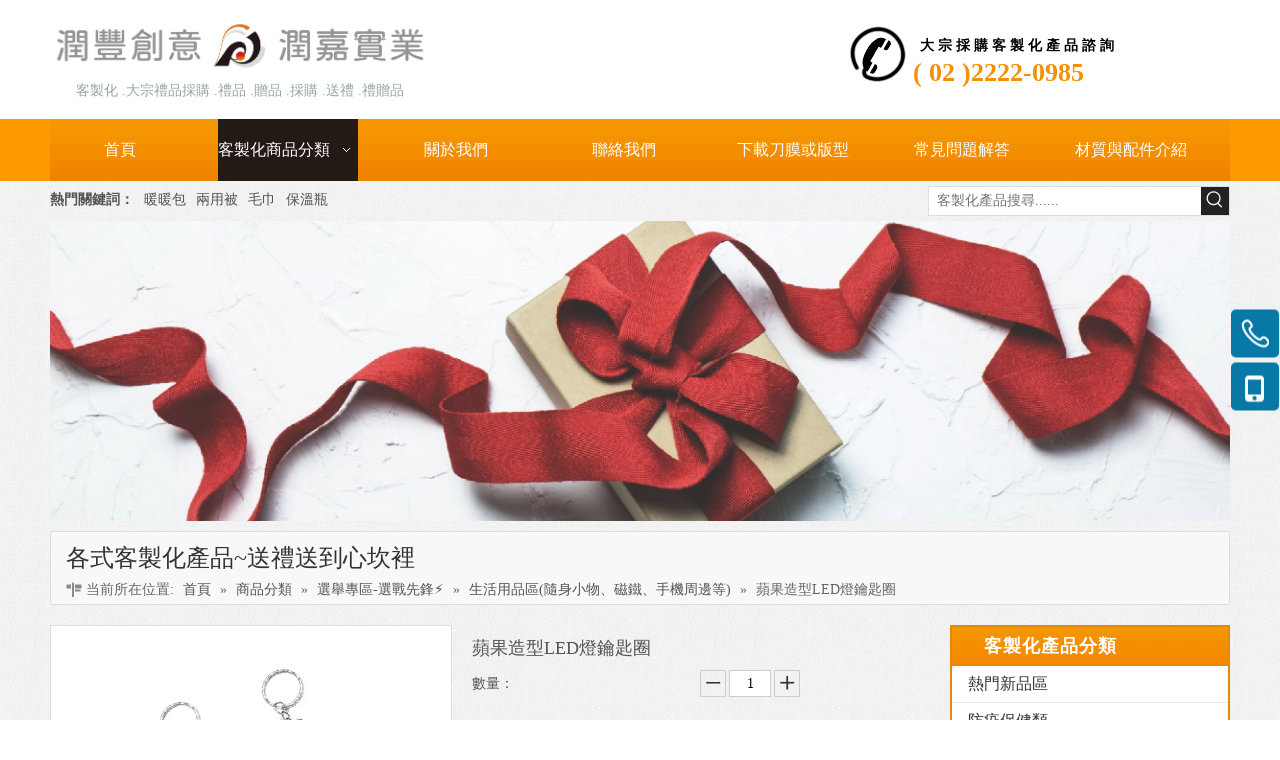

--- FILE ---
content_type: text/html;charset=utf-8
request_url: https://www.ruenjia.com/pd13000735.html
body_size: 51260
content:
<!DOCTYPE html> <html lang="zh" prefix="og: http://ogp.me/ns#" style="height: auto;"> <head> <link rel="preconnect" href="https://iirorwxhqikqlj5p.hk.sofastcdn.com"/> <link rel="preconnect" href="https://rrrorwxhqikqlj5p.hk.sofastcdn.com"/> <link rel="preconnect" href="https://jjrorwxhqikqlj5p.hk.sofastcdn.com"/><script>document.write=function(e){documentWrite(document.currentScript,e)};function documentWrite(documenturrentScript,e){var i=document.createElement("span");i.innerHTML=e;var o=i.querySelectorAll("script");if(o.length)o.forEach(function(t){if(t.src&&t.src!=""){var script=document.createElement("script");script.src=t.src;document.body.appendChild(script)}});document.body.appendChild(i)}
window.onloadHack=function(func){if(!!!func||typeof func!=="function")return;if(document.readyState==="complete")func();else if(window.addEventListener)window.addEventListener("load",func,false);else if(window.attachEvent)window.attachEvent("onload",func,false)};</script> <title>蘋果造型LED燈鑰匙圈 - 購買客製鑰匙圈 廣告鑰匙圈 鑰匙圈印刷 印刷鑰匙圈 客製鎖圈 廣告鎖圈, 選舉贈品 造型鑰匙圈 功能鑰匙圈 開瓶器鎖圈 LED燈鑰匙圈 LED鎖圈, 蘋果造型鑰匙圈產品上潤豐創意行銷有限公司 | 潤嘉實業有限公司</title> <meta name="keywords" content="客製鑰匙圈 廣告鑰匙圈 鑰匙圈印刷 印刷鑰匙圈 客製鎖圈 廣告鎖圈,選舉贈品 造型鑰匙圈 功能鑰匙圈 開瓶器鎖圈 LED燈鑰匙圈 LED鎖圈,蘋果造型鑰匙圈"/> <meta name="description" content="蘋果造型LED燈鑰匙圈，找到完整的詳細信息蘋果造型LED燈鑰匙圈, 客製鑰匙圈 廣告鑰匙圈 鑰匙圈印刷 印刷鑰匙圈 客製鎖圈 廣告鎖圈, 選舉贈品 造型鑰匙圈 功能鑰匙圈 開瓶器鎖圈 LED燈鑰匙圈 LED鎖圈, 蘋果造型鑰匙圈 - 潤豐創意行銷有限公司 | 潤嘉實業有限公司"/> <link data-type="dns-prefetch" data-domain="jjrorwxhqikqlj5p.hk.sofastcdn.com" rel="dns-prefetch" href="//jjrorwxhqikqlj5p.hk.sofastcdn.com"> <link data-type="dns-prefetch" data-domain="iirorwxhqikqlj5p.hk.sofastcdn.com" rel="dns-prefetch" href="//iirorwxhqikqlj5p.hk.sofastcdn.com"> <link data-type="dns-prefetch" data-domain="rrrorwxhqikqlj5p.hk.sofastcdn.com" rel="dns-prefetch" href="//rrrorwxhqikqlj5p.hk.sofastcdn.com"> <link rel="amphtml" href="https://www.ruenjia.com/amp/pd13000735.html"/> <link rel="canonical" href="https://www.ruenjia.com/pd13000735.html"/> <meta http-equiv="X-UA-Compatible" content="IE=edge"/> <meta name="renderer" content="webkit"/> <meta http-equiv="Content-Type" content="text/html; charset=utf-8"/> <meta name="viewport" content="width=device-width, initial-scale=1, user-scalable=no"/> <link href="https://iirorwxhqikqlj5p.hk.sofastcdn.com/cloud/qiBppKklRliSlkkokiqrj/pinguozaoxingLEDdengyaochiquan-800-800.jpg" as="image" rel="preload" fetchpriority="high"/> <link rel="icon" href="//iirorwxhqikqlj5p.hk.sofastcdn.com/cloud/qlBppKklRliSiirjrmqri/bitbug_favicon.ico"> <script data-type="unUseTemplate">
    var _0x1234 = navigator.userAgent;
    if ("Mozilla/5.0 (Linux; Android 11; moto g power (2022)) AppleWebKit/537.36 (KHTML, like Gecko) Chrome/137.0.0.0 Mobile Safari/537.36" == _0x1234 || "Mozilla/5.0 (Macintosh; Intel Mac OS X 10_15_7) AppleWebKit/537.36 (KHTML, like Gecko) Chrome/137.0.0.0 Safari/537.36" == _0x1234) {
        new MutationObserver(function(_0x9abc) {
            _0x9abc.forEach(function(_0xdef0) {
                _0xdef0.addedNodes.forEach(function(_0x4567) {
                    if (_0x4567.nodeType === Node.ELEMENT_NODE) {
                        const _0x8901 = ['SCRIPT', 'VIDEO', 'IFRAME', 'EMBED', 'OBJECT'];
                        if (_0x8901.includes(_0x4567.tagName)) {
                            _0x4567.parentElement.removeChild(_0x4567);
                        }
                        if (_0x4567.tagName === 'IMG' || _0x4567.tagName === 'SOURCE') {
                            _0x4567.src = "//iirorwxhqikqlj5p.hk.sofastcdn.com/static/assets/images/transparent.png?1767865383065";
                            _0x4567.srcset = "//rrrorwxhqikqlj5p.hk.sofastcdn.com/static/assets/images/transparent.png?1767865383065";
                        }
                        if (_0x4567.tagName === 'TEMPLATE' && _0x4567.getAttribute("data-type") == "isPlugin") {
                            _0x2345 = _0x4567.content.cloneNode(!0);
                            _0x4567.parentNode.replaceChild(_0x2345, _0x4567);
                        }
                    }
                });
            });
        }).observe(document.documentElement, { childList: !0, subtree: !0 });
    } else {
        new MutationObserver(function(_0x7890) {
            _0x7890.forEach(function(_0xcdef) {
                _0xcdef.addedNodes.forEach(function(_0x6789) {
                    if (_0x6789.nodeType !== Node.ELEMENT_NODE) return;

                    function _0x2468(_0xabcd) {
                        if (_0xabcd.tagName === 'LINK' && _0xabcd.getAttribute("data-type") != "isPlugin" && !_0xabcd.rel) {
                            _0xabcd.rel = 'stylesheet';
                        }
                        if (_0xabcd.tagName === 'IMG') {
                            var _0xdataSrc = _0xabcd.getAttribute("data-src");
                            var _0xdataOriginal = _0xabcd.getAttribute("data-original");
                            if (!_0xabcd.getAttribute("src")) {
                                if (_0xdataSrc) _0xabcd.src = _0xdataSrc;
                                else if (_0xdataOriginal) _0xabcd.src = _0xdataOriginal;
                            }
                        }
                        if (_0xabcd.tagName === 'SOURCE') {
                            var _0xdataSrcset = _0xabcd.getAttribute("data-srcset");
                            if (_0xdataSrcset) {
                                _0xabcd.srcset = _0xdataSrcset;
                            }
                        }
                    }

                    _0x2468(_0x6789);
                    _0x6789.querySelectorAll('img, source, link').forEach(_0x2468);
                });
            });
        }).observe(document.documentElement, { childList: !0, subtree: !0 });
    }
</script> <style>body{visibility:hidden}</style> <template data-type="isPlugin"> <style>body *{font-family:unset !important;overflow:hidden;background-image:unset !important}body img{aspect-ratio:16/16 !important;width:100%;height:auto !important;opacity:0}.opacity-no-show,.gallery-fadeInBox .gallery-item{opacity:1 !important}</style> </template> <link type="text/css" data-type="isPlugin" rel="stylesheet" href="//jjrorwxhqikqlj5p.hk.sofastcdn.com/static/t-gkBpBKmKrwwony7l/assets/widget/mobile_head/style09/style09.css"/> <link type="text/css" data-type="isPlugin" rel="stylesheet" href="//iirorwxhqikqlj5p.hk.sofastcdn.com/static/t-jjBpBKoKwiyxww7p/assets/widget/mobile_head/css/headerStyles.css"/> <link type="text/css" href="//rrrorwxhqikqlj5p.hk.sofastcdn.com/static/t-zmBpBKxKjrxpyp7l/assets/widget/style/component/follow/widget_setting_iconSize/iconSize24.css"/> <link type="text/css" data-type="isPlugin" rel="stylesheet" href="//jjrorwxhqikqlj5p.hk.sofastcdn.com/static/t-ppBqBKgKjpmnir7r/assets/style/bootstrap/cus.bootstrap.grid.system.css"/> <link type="text/css" href="//iirorwxhqikqlj5p.hk.sofastcdn.com/static/t-pkBqBKzKwnnioj7n/assets/style/fontAwesome/4.7.0/css/font-awesome.css"/> <link type="text/css" href="//rrrorwxhqikqlj5p.hk.sofastcdn.com/static/t-rnBpBKnKwymwxq7l/assets/style/iconfont/iconfont.css"/> <link type="text/css" href="//jjrorwxhqikqlj5p.hk.sofastcdn.com/static/t-zkBpBKgKqlolly7r/assets/widget/script/plugins/gallery/colorbox/colorbox.css"/> <link type="text/css" data-type="isPlugin" rel="stylesheet" href="//iirorwxhqikqlj5p.hk.sofastcdn.com/static/t-siBpBKkKmygjww7m/assets/style/bootstrap/cus.bootstrap.grid.system.split.css"/> <style>@media(min-width:990px){[data-type="rows"][data-level="rows"]{display:flex}}</style> <style id="speed3DefaultStyle">@supports not(aspect-ratio:1/1){.prodlist-wrap li .prodlist-cell{position:relative;padding-top:100%;width:100%}.prodlist-lists-style-13 .prod_img_a_t13,.prodlist-lists-style-12 .prod_img_a_t12,.prodlist-lists-style-nophoto-11 .prod_img_a_t12{position:unset !important;min-height:unset !important}.prodlist-wrap li .prodlist-picbox img{position:absolute;width:100%;left:0;top:0}}.piclist360 .prodlist-pic4-3 li .prodlist-display{max-width:100%}@media(max-width:600px){.prodlist-fix-num li{width:50% !important}}</style> <template id="appdStylePlace"></template> <link href="//rrrorwxhqikqlj5p.hk.sofastcdn.com/theme/qjjlKBlplkSRpqklRliSqqjkRloSRjjSjrrljoiojrloqr/style/style.css" type="text/css" rel="stylesheet" data-type="isPlugin"/> <style guid='u_1436cf42920545c4b53785e6f544e9bd' emptyRender='true' placeholder='true' type='text/css'></style> <link href="//jjrorwxhqikqlj5p.hk.sofastcdn.com/site-res/qnkiKBlplkSRqikqljSRiiijpqlrSRpiikolmpSRrjnjjiljoinrmjSRqiooonnkmjrrRrrSl.css?1766563116992" data-extAttr="20251224160529" type="text/css" rel="stylesheet" data-type="isPlugin"/> <template data-js-type='style_respond' data-type='inlineStyle'></template><template data-js-type='style_head' data-type='inlineStyle'><style guid='16c42ec8-6746-4fae-8f3f-a8ab7bc86b77' pm_pageStaticHack='' jumpName='head' pm_styles='head' type='text/css'>.sitewidget-prodDetail-20141127140104 .proddetail-wrap .video-js video{height:100% !important}.sitewidget-prodDetail-20141127140104 .prodetail-slider .prod-pic-item .prodetail-slider-btn{color:black}.sitewidget-prodDetail-20141127140104 .ms-skin-default .ms-nav-next,.sitewidget-prodDetail-20141127140104 .ms-skin-default .ms-nav-prev{color:black}.sitewidget-prodDetail-20141127140104 .pro-this-prodBrief table{max-width:100%}.sitewidget-prodDetail-20141127140104 #orderModel{display:inline-block}.sitewidget-prodDetail-20141127140104 #paypalBtn #paypal-button-container{padding:0}.sitewidget-prodDetail-20141127140104 #paypalBtn #paypal-button-container .paypal-buttons>iframe.component-frame{z-index:1}.sitewidget-prodDetail-20141127140104 .switch3D{bottom:calc(24px + 114px)}@media(max-width:500px){.sitewidget-prodDetail-20141127140104 .switch3D{bottom:calc(24px + 28px)}}.new-threed-box{position:fixed;top:50%;left:50%;transform:translate(-50%,-50%);box-shadow:0 0 20px 0 rgba(0,0,0,0.2);z-index:10000000000000;line-height:1;border-radius:10px}.new-threed-box iframe{width:950px;height:720px;max-width:100vw;max-height:100vh;border-radius:10px;border:0}.new-threed-box iframe .only_full_width{display:block !important}.new-threed-box .close{position:absolute;right:11px;top:12px;width:18px;height:18px;cursor:pointer}@media(max-width:800px){.new-threed-box iframe{width:100vw;height:100vh;border-radius:0}.new-threed-box{border-radius:0}}.sitewidget-prodDetail-20141127140104 .sitewidget-bd .tinymce-render-box *{all:revert-layer}.sitewidget-prodDetail-20141127140104 .sitewidget-bd .tinymce-render-box img{vertical-align:middle;max-width:100%}.sitewidget-prodDetail-20141127140104 .sitewidget-bd .tinymce-render-box iframe{max-width:100%}.sitewidget-prodDetail-20141127140104 .sitewidget-bd .tinymce-render-box table{border-collapse:collapse}.sitewidget-prodDetail-20141127140104 .sitewidget-bd .tinymce-render-box *{margin:0}.sitewidget-prodDetail-20141127140104 .sitewidget-bd .tinymce-render-box table:not([cellpadding]) td,.sitewidget-prodDetail-20141127140104 .sitewidget-bd .tinymce-render-box table:not([cellpadding]) th{padding:.4rem}.sitewidget-prodDetail-20141127140104 .sitewidget-bd .tinymce-render-box table[border]:not([border="0"]):not([style*=border-width]) td,.sitewidget-prodDetail-20141127140104 .sitewidget-bd .tinymce-render-box table[border]:not([border="0"]):not([style*=border-width]) th{border-width:1px}.sitewidget-prodDetail-20141127140104 .sitewidget-bd .tinymce-render-box table[border]:not([border="0"]):not([style*=border-style]) td,.sitewidget-prodDetail-20141127140104 .sitewidget-bd .tinymce-render-box table[border]:not([border="0"]):not([style*=border-style]) th{border-style:solid}.sitewidget-prodDetail-20141127140104 .sitewidget-bd .tinymce-render-box table[border]:not([border="0"]):not([style*=border-color]) td,.sitewidget-prodDetail-20141127140104 .sitewidget-bd .tinymce-render-box table[border]:not([border="0"]):not([style*=border-color]) th{border-color:#ccc}.sitewidget-prodDetail-20141127140104 .prod_member_desc{position:relative}.sitewidget-prodDetail-20141127140104 .prod_member_desc .prod_member_desc_pop{display:none;position:absolute;border:1px solid #ccc;background:#fff;width:300px;border-radius:6px;padding:5px 8px;left:0;z-index:1000}.sitewidget-prodDetail-20141127140104 .prod_member_desc .prod_member_desc_icon{margin:0 1px;width:12px;height:12px;cursor:pointer;transform:translateY(-4px)}.sitewidget-prodCategory-20160505114632.category-default-simple .sitewidget-bd>ul>li>a{font-size:16px;line-height:36px;color:#333}.sitewidget-prodCategory-20160505114632.category-default-simple .sitewidget-bd>ul>li>span{top:6px}.sitewidget-prodCategory-20160505114632.category-default-gray .sitewidget-bd>ul>li>span{right:16px}.sitewidget-prodCategory-20160505114632.category-default-simple .sitewidget-bd>ul>li>a:hover{color:#de661d}.sitewidget-prodCategory-20160505114632.category-default-simple i.list-mid-dot{top:15px;background:#333}.sitewidget-prodCategory-20160505114632.category-default-simple .sitewidget-bd>ul>li>a:hover+i.list-mid-dot{background:#de661d}.sitewidget-prodCategory-20160505114632.category-default-simple .sitewidget-bd li.on>a{color:#de661d !important}.sitewidget-prodCategory-20160505114632.category-default-simple .sitewidget-bd>ul>li.on>a+i.list-mid-dot{background:#de661d}</style></template><template data-js-type='style_respond' data-type='inlineStyle'></template><template data-js-type='style_head' data-type='inlineStyle'></template><script data-ignoreMinify="true">
	function loadInlineStyle(){
		var allInlineStyle = document.querySelectorAll("template[data-type='inlineStyle']");
		var length = document.querySelectorAll("template[data-type='inlineStyle']").length;
		for(var i = 0;i < length;i++){
			var style = allInlineStyle[i].innerHTML;
			allInlineStyle[i].outerHTML = style;
		}
	}
loadInlineStyle();
</script> <script type="text/javascript" data-src="//iirorwxhqikqlj5p.hk.sofastcdn.com/static/t-niBmBKqKgwsxzo7r/assets/script/jquery-1.11.0.concat.js"></script> <script type="text/x-delay-ids" data-type="delayIds" data-device="pc" data-xtype="0" data-delayIds='[87413254,87413234,87413634,87413244,87413484,87413624,87413504,87413824,87414034,87412794,87413594,87413684,87413664,87413694,87414014,87413214,87413674]'></script> <meta name="apple-mobile-web-app-title" content="潤豐-禮贈品"/> <meta name="application-name" content="潤豐-禮贈品"/> <meta name="apple-mobile-web-app-capable" content="yes"/> <meta name="apple-mobile-web-app-status-bar-style" content=""> <meta name="theme-color" content=""/> <link rel="apple-touch-icon" href="//iirorwxhqikqlj5p.hk.sofastcdn.com/cloud/qqBppKklRliSnjknkpqrj/runjialogo-qingAPP.jpg"/> <link rel="apple-touch-icon-precomposed" href="//iirorwxhqikqlj5p.hk.sofastcdn.com/cloud/qqBppKklRliSnjknkpqrj/runjialogo-qingAPP.jpg"> <link rel="apple-touch-icon" sizes="144x144" href="//iirorwxhqikqlj5p.hk.sofastcdn.com/cloud/qqBppKklRliSnjknkpqrj/runjialogo-qingAPP.jpg"/> <link rel="apple-touch-icon-precomposed" sizes="180x180" href="//iirorwxhqikqlj5p.hk.sofastcdn.com/cloud/qqBppKklRliSnjknkpqrj/runjialogo-qingAPP.jpg"> <link rel="apple-touch-icon-precomposed" sizes="152x152" href="//iirorwxhqikqlj5p.hk.sofastcdn.com/cloud/qqBppKklRliSnjknkpqrj/runjialogo-qingAPP.jpg"> <link rel="apple-touch-icon" sizes="180x180" href="//iirorwxhqikqlj5p.hk.sofastcdn.com/cloud/qqBppKklRliSnjknkpqrj/runjialogo-qingAPP.jpg"> <link rel="apple-touch-icon" sizes="152x152" href="//iirorwxhqikqlj5p.hk.sofastcdn.com/cloud/qqBppKklRliSnjknkpqrj/runjialogo-qingAPP.jpg"> <link rel="apple-touch-startup-image" href="//iirorwxhqikqlj5p.hk.sofastcdn.com/cloud/qqBppKklRliSnjknkpqrj/runjialogo-qingAPP.jpg"/> <link href="//iirorwxhqikqlj5p.hk.sofastcdn.com/cloud/qqBppKklRliSnjknkpqrj/runjialogo-qingAPP.jpg" media="(device-width: 320px) and (device-height: 568px) and (-webkit-device-pixel-ratio: 2)" rel="apple-touch-startup-image"/> <meta name="msapplication-square70x70logo" content="//iirorwxhqikqlj5p.hk.sofastcdn.com/cloud/qqBppKklRliSnjknkpqrj/runjialogo-qingAPP.jpg"/> <meta name="msapplication-square150x150logo" content="//iirorwxhqikqlj5p.hk.sofastcdn.com/cloud/qqBppKklRliSnjknkpqrj/runjialogo-qingAPP.jpg"/> <link rel="manifest" href="/manifest.json"/> <script async src="https://www.googletagmanager.com/gtag/js?id=UA-192163058-1"></script> <script>window.dataLayer=window.dataLayer||[];function gtag(){dataLayer.push(arguments)}gtag("js",new Date);gtag("config","UA-192163058-1");</script><script guid='81141950-3da5-43fb-b67e-afcd2d250f9d' pm_pageStaticHack='true' jumpName='head' pm_scripts='head' type='text/javascript'>try{(function(window,undefined){var phoenixSite=window.phoenixSite||(window.phoenixSite={});phoenixSite.lanEdition="ZH_TW";var page=phoenixSite.page||(phoenixSite.page={});page.cdnUrl="//rrrorwxhqikqlj5p.hk.sofastcdn.com";page.siteUrl="https://www.ruenjia.com";page.lanEdition=phoenixSite.lanEdition;page._menu_prefix="";page._menu_trans_flag="";page._captcha_domain_prefix="captcha.c";page._pId="ZUpfLqWBcnAO";phoenixSite._sViewMode="true";phoenixSite._templateSupport="false";phoenixSite._singlePublish=
"false"})(this)}catch(e){try{console&&console.log&&console.log(e)}catch(e){}};</script> <script async src="https://www.googletagmanager.com/gtag/js?id=UA-192163058-1"></script><script>window.dataLayer=window.dataLayer||[];function gtag(){dataLayer.push(arguments)}gtag("js",new Date);gtag("config","UA-192163058-1");</script> <script id='u_8fd1bf0e2e0640389e9405d69b69b090' guid='u_8fd1bf0e2e0640389e9405d69b69b090' pm_script='init_top' type='text/javascript'>try{(function(window,undefined){var datalazyloadDefaultOptions=window.datalazyloadDefaultOptions||(window.datalazyloadDefaultOptions={});datalazyloadDefaultOptions["version"]="3.0.0";datalazyloadDefaultOptions["isMobileViewer"]="false";datalazyloadDefaultOptions["hasCLSOptimizeAuth"]="false";datalazyloadDefaultOptions["_version"]="3.0.0";datalazyloadDefaultOptions["isPcOptViewer"]="false"})(this);(function(window,undefined){window.__ph_optSet__='{"loadImgType":"2","isOpenFlagUA":true,"hasCLSOptimizeAuth":false,"resInDoc":"1","v30NewMode":"1","idsVer":"1","docReqType":"0","docDecrease":"1","docCallback":"1"}'})(this)}catch(e){try{console&&
console.log&&console.log(e)}catch(e){}};</script> <script id='u_e633adb16e29448ebeb222b1f2d94426' guid='u_e633adb16e29448ebeb222b1f2d94426' type='text/javascript'>try{var thisUrl=location.host;var referUrl=document.referrer;if(referUrl.indexOf(thisUrl)==-1)localStorage.setItem("landedPage",document.URL)}catch(e){try{console&&console.log&&console.log(e)}catch(e){}};</script> </head> <body class=" frontend-body-canvas "> <template data-js-type='globalBody' data-type='code_template'> <script>(function(){var j=document.createElement("script");var s=document.getElementsByTagName("script")[0];j.async=true;j.charset="UTF-8";j.src="https://intermarketing.ttnet.net/YlAUKoyeiFNZ/js/widget-18.6.js";s.parentNode.insertBefore(j,s)})();</script> </template> <div id='backstage-headArea' headFlag='1' class='hideForMobile'><div class="outerContainer" data-mobileBg="true" id="outerContainer_1462411228932" data-type="outerContainer" data-level="rows"><div class="container" data-type="container" data-level="rows" cnttype="backstage-container-mark"><div class="row" data-type="rows" data-level="rows" data-attr-xs="null" data-attr-sm="null"><div class="col-md-4" id="column_019a33e1be7744508c853f770deb2178" data-type="columns" data-level="columns"><div id="location_1462411228932" data-type="locations" data-level="rows"><link type="text/css" href="//jjrorwxhqikqlj5p.hk.sofastcdn.com/static/t-xiBpBKgKkgjjmq7r/assets/widget/script/plugins/picture/animate.css" data-type="isPlugin" rel="stylesheet"><link type="text/css" href="//iirorwxhqikqlj5p.hk.sofastcdn.com/static/t-zrBqBKoKqzkllo7o/assets/widget/style/component/pictureNew/widget_setting_description/picture.description.css" data-type="isPlugin" rel="stylesheet"><link type="text/css" href="//rrrorwxhqikqlj5p.hk.sofastcdn.com/static/t-llBqBKoKwjpqwn7n/assets/widget/style/component/pictureNew/public/public.css" data-type="isPlugin" rel="stylesheet"><div class="backstage-stwidgets-settingwrap" scope="0" settingId="lAUfdHjVYbsO" id="component_lAUfdHjVYbsO" relationCommonId="ZUpfLqWBcnAO" classAttr="sitewidget-logo-20160505092632"> <div class="sitewidget-pictureNew sitewidget-logo sitewidget-logo-20160505092632"> <div class="sitewidget-bd"> <div class="picture-resize-wrap " style="position: relative; width: 100%; text-align: left; "> <span class="picture-wrap pic-style-default 666 " data-ee="" id="picture-wrap-lAUfdHjVYbsO" style="display: inline-block; overflow: hidden; position: relative;max-width: 100%; border-radius: 0;"> <a class="imgBox mobile-imgBox" style="display: inline-block; position: relative;max-width: 100%;" href="/index.html"> <img class="img-default-bgc" data-src="//iirorwxhqikqlj5p.hk.sofastcdn.com/cloud/qiBppKklRliSnjinrrqqj/runfenglipinzengpin.jpg" src="//iirorwxhqikqlj5p.hk.sofastcdn.com/cloud/qiBppKklRliSnjinrrqqj/runfenglipinzengpin.jpg" alt="潤豐禮品贈品-01" title="潤豐禮品贈品-01" phoenixLazyload='true'/> </a> <span class="picture-description pic-desc-under"><a href="/index.html"><div style="text-align: center;"><span style="font-weight:500;"><span style="font-family:\9ED1\4F53;"><span style="line-height:1;"><span style="color:#95a5a6;">客製化 .大宗禮品採購 .禮品 .贈品 .採購 .送禮 .禮贈品</span></span></span></span></div> </a></span> </span> </div> </div> </div> </div> <script type="text/x-delay-script" data-id="lAUfdHjVYbsO" data-jsLazyloadType="1" data-alias="logo" data-jsLazyload='true' data-type="component" data-jsDepand='["//jjrorwxhqikqlj5p.hk.sofastcdn.com/static/t-lkBpBKkKlplwsz7r/assets/widget/script/plugins/jquery.lazyload.js","//iirorwxhqikqlj5p.hk.sofastcdn.com/static/t-ilBoBKrKlwrolo7m/assets/widget/script/compsettings/comp.logo.settings.js"]' data-jsThreshold='5' data-cssDepand='' data-cssThreshold=''>(function(window,$,undefined){try{(function(window,$,undefined){var respSetting={},temp;$(function(){$("#picture-wrap-lAUfdHjVYbsO").on("webkitAnimationEnd webkitTransitionEnd mozAnimationEnd MSAnimationEnd oanimationend animationend",function(){var rmClass="animated bounce zoomIn pulse rotateIn swing fadeIn bounceInDown bounceInLeft bounceInRight bounceInUp fadeInDownBig fadeInLeftBig fadeInRightBig fadeInUpBig zoomInDown zoomInLeft zoomInRight zoomInUp";$(this).removeClass(rmClass)});var version=
$.trim("20200313131553");if(!!!version)version=undefined;if(phoenixSite.phoenixCompSettings&&typeof phoenixSite.phoenixCompSettings.logo!=="undefined"&&phoenixSite.phoenixCompSettings.logo.version==version&&typeof phoenixSite.phoenixCompSettings.logo.logoLoadEffect=="function"){phoenixSite.phoenixCompSettings.logo.logoLoadEffect("lAUfdHjVYbsO",".sitewidget-logo-20160505092632","","",respSetting);if(!!phoenixSite.phoenixCompSettings.logo.version&&phoenixSite.phoenixCompSettings.logo.version!="1.0.0")loadAnimationCss();
return}var resourceUrl="//rrrorwxhqikqlj5p.hk.sofastcdn.com/static/assets/widget/script/compsettings/comp.logo.settings.js?_\x3d1766563116992";if(phoenixSite&&phoenixSite.page){var cdnUrl=phoenixSite.page.cdnUrl;if(cdnUrl&&cdnUrl!="")resourceUrl=cdnUrl+"/static/assets/widget/script/compsettings/comp.logo.settings.js?_\x3d1766563116992"}var callback=function(){phoenixSite.phoenixCompSettings.logo.logoLoadEffect("lAUfdHjVYbsO",".sitewidget-logo-20160505092632","","",respSetting);if(!!phoenixSite.phoenixCompSettings.logo.version&&
phoenixSite.phoenixCompSettings.logo.version!="1.0.0")loadAnimationCss()};if(phoenixSite.cachedScript)phoenixSite.cachedScript(resourceUrl,callback());else $.getScript(resourceUrl,callback())});function loadAnimationCss(){var link=document.createElement("link");link.rel="stylesheet";link.type="text/css";link.href="//jjrorwxhqikqlj5p.hk.sofastcdn.com/static/assets/widget/script/plugins/picture/animate.css?1766563116992";var head=document.getElementsByTagName("head")[0];head.appendChild(link)}try{loadTemplateImg("sitewidget-logo-20160505092632")}catch(e){try{console&&
(console.log&&console.log(e))}catch(e){}}})(window,jQuery)}catch(e){try{console&&console.log&&console.log(e)}catch(e){}}})(window,$);</script> </div></div><div class="col-md-4" id="column_1463018560546" data-type="columns" data-level="columns"><div id="location_1463018560547" data-type="locations" data-level="rows"><div class="backstage-stwidgets-settingwrap" id="component_mPAfyHjLYhst" data-scope="0" data-settingId="mPAfyHjLYhst" data-relationCommonId="ZUpfLqWBcnAO" data-classAttr="sitewidget-placeHolder-20160512100244"> <div class="sitewidget-placeholder sitewidget-placeHolder-20160512100244"> <div class="sitewidget-bd"> <div class="resizee" style="height:10px"></div> </div> </div> <script type="text/x-delay-script" data-id="mPAfyHjLYhst" data-jsLazyloadType="1" data-alias="placeHolder" data-jsLazyload='true' data-type="component" data-jsDepand='' data-jsThreshold='' data-cssDepand='' data-cssThreshold=''>(function(window,$,undefined){})(window,$);</script></div> </div></div><div class="col-md-4" id="column_1462411594477" data-type="columns" data-level="columns"><div id="location_1462411594478" data-type="locations" data-level="rows"><div class="backstage-stwidgets-settingwrap" id="component_qRUpIctqNWFZ" data-scope="0" data-settingId="qRUpIctqNWFZ" data-relationCommonId="ZUpfLqWBcnAO" data-classAttr="sitewidget-placeHolder-20160512101042"> <div class="sitewidget-placeholder sitewidget-placeHolder-20160512101042"> <div class="sitewidget-bd"> <div class="resizee" style="height:16px"></div> </div> </div> <script type="text/x-delay-script" data-id="qRUpIctqNWFZ" data-jsLazyloadType="1" data-alias="placeHolder" data-jsLazyload='true' data-type="component" data-jsDepand='' data-jsThreshold='' data-cssDepand='' data-cssThreshold=''>(function(window,$,undefined){})(window,$);</script></div><link type="text/css" href="//iirorwxhqikqlj5p.hk.sofastcdn.com/static/t-spBmBKkKsmxwws7l/assets/widget/style/component/graphic/graphic.css" data-type="isPlugin" rel="stylesheet"><div class="backstage-stwidgets-settingwrap " scope="0" settingId="iUKpIRtLiWOZ" id="component_iUKpIRtLiWOZ" relationCommonId="ZUpfLqWBcnAO" classAttr="sitewidget-graphicNew-20160512100501"> <div class="sitewidget-graphic sitewidget-graphicNew-20160512100501 sitewidget-olul-liststyle " style="visibility:hidden;visibility:visible\0;"> <div class="sitewidget-content"> <div class="sitewidget-bd fix hasOverflowX "> <img alt="電話" imgrefer="1" data-src="//iirorwxhqikqlj5p.hk.sofastcdn.com/cloud/ioBonKnkSRmnqqqjj/dianhua.png" style="float: left;" tempid="undefined" title="电话"/>&nbsp; <span style="color:#000000;"><span style="font-size:14px;"><strong>大 宗 採 購&nbsp;</strong>客 製 化 產 品 諮 詢</span></span><br/> &nbsp;<span style="font-size:26px;">( 02 )2222-0985</span> </div> </div> </div> <script type="text/x-delay-script" data-id="iUKpIRtLiWOZ" data-jsLazyloadType="1" data-alias="graphicNew" data-jsLazyload='true' data-type="component" data-jsDepand='["//rrrorwxhqikqlj5p.hk.sofastcdn.com/static/t-qrBqBKjKwkpzki7n/assets/widget/script/plugins/proddetail/js/prodDetail_table.js","//jjrorwxhqikqlj5p.hk.sofastcdn.com/static/t-gjBpBKyKspnngl7n/assets/widget/script/compsettings/comp.graphicNew.settings.js"]' data-jsThreshold='5' data-cssDepand='' data-cssThreshold=''>(function(window,$,undefined){try{$(function(){phoenixSite.phoenixCompSettings.graphicNew.graphicAnimateControl("#component_iUKpIRtLiWOZ","animated zoomInLeft")})}catch(e){try{console&&console.log&&console.log(e)}catch(e){}}})(window,$);</script> </div> </div></div></div></div></div><div class="outerContainer" data-mobileBg="true" id="outerContainer_1462412989257" data-type="outerContainer" data-level="rows"><div class="container" data-type="container" data-level="rows" cnttype="backstage-container-mark" data-module-radio="2" data-module-width="1440" data-module-set="true"><style id="outerContainer_1462412989257_moduleStyle">@media(min-width:1200px){#outerContainer_1462412989257 div[data-type="container"]{max-width:1440px;padding-left:40px;padding-right:40px;box-sizing:border-box}}</style><div class="row" data-type="rows" data-level="rows" data-attr-xs="null" data-attr-sm="null"><div class="col-md-12" id="column_1462412924372" data-type="columns" data-level="columns"><div id="location_1462412924375" data-type="locations" data-level="rows"><link type="text/css" href="//iirorwxhqikqlj5p.hk.sofastcdn.com/static/t-rkBqBKrKqjipmx7r/assets/widget/script/plugins/smartmenu/css/navigation.css" data-type="isPlugin" rel="stylesheet"><div class="backstage-stwidgets-settingwrap" scope="0" settingId="rNfpnwEqYZIt" id="component_rNfpnwEqYZIt" relationCommonId="ZUpfLqWBcnAO" classAttr="sitewidget-navigation_style-20160505094946"> <div class="sitewidget-navigation_style sitewidget-navnew fix sitewidget-navigation_style-20160505094946 "> <div class="navnew-thumb" style="background-color:rgb(244, 144, 1)"> <p class="navnew-thumb-title sitewidget-bd" style="color:#fff; font-size:16px;"> </p> <a href="javascript:;" class="navnew-thumb-fix"> <span class="nav-thumb-ham first" style="background-color:#fff"></span> <span class="nav-thumb-ham second" style="background-color:#fff"></span> <span class="nav-thumb-ham third" style="background-color:#fff"></span> </a> </div> <style>@media(min-width:1220px){.sitewidget-navnew.sitewidget-navigation_style-20160505094946 .smsmart{max-width:unset}}@media(max-width:1219px) and (min-width:990px){.sitewidget-navnew.sitewidget-navigation_style-20160505094946 .smsmart{max-width:unset}}@media(min-width:1200px) and (max-width:1365px){.sitewidget-navnew.sitewidget-navigation_style-20160505094946 .smsmart{max-width:unset}}</style> <style>@media(min-width:990px){.navnew-substyle4 .nav-sub-list .nav-sub-item .nav-sub-item-hd span{font-size:inherit;font-weight:inherit;line-height:inherit;cursor:pointer}.navnew-substyle4 .nav-sub-list .nav-sub-item .nav-sub-item-hd span:hover,.navnew-substyle4 .nav-sub-list .nav-sub-item .nav-sub-item-bd .nav-sub-item-bd-item .nav-sub-item-bd-info:hover{color:inherit}.navnew-substyle4 .nav-sub-list .nav-sub-item .nav-sub-item-bd .nav-sub-item-bd-item .nav-sub-item-bd-info{font-size:inherit;color:inherit;font-weight:inherit;text-align:inherit}}</style> <ul class="navnew smsmart navnew-wide-substyle-new0 "> <li id="parent_0" class="navnew-item navLv1 " data-visible="1"> <a id="nav_17708877" target="_self" rel="" class="navnew-link" data-currentIndex="" href="/"><i class="icon "></i><span class="text-width">首頁</span> </a> <span class="navnew-separator"></span> </li> <li id="parent_1" class="navnew-item navLv1 " data-visible="1"> <a id="nav_17261344" target="_self" rel="" class="navnew-link" data-currentIndex="" href="/products.html"><i class="icon "></i><span class="text-width">客製化商品分類</span> </a> <span class="navnew-separator"></span> <ul class="navnew-sub1 " data-visible="1"> <li class="navnew-sub1-item navLv2" data-visible="1"> <a id="nav_18583457" target="_self" rel="" class="navnew-sub1-link" data-currentIndex="" href="/pl0477103.html"> <i class="icon fa fa-thumbs-o-up"></i>熱門新品區</a> </li> <li class="navnew-sub1-item navLv2" data-visible="1"> <a id="nav_17385767" target="_self" rel="" class="navnew-sub1-link" data-currentIndex="" href="/pl0489104.html"> <i class="icon fa fa-medkit"></i>防疫保健類</a> </li> <li class="navnew-sub1-item navLv2" data-visible="1"> <a id="nav_19357197" target="_self" rel="" class="navnew-sub1-link" data-currentIndex="" href="/pl0582742.html"> <i class="icon fa fa-university"></i>宮廟宗教結緣文宣品</a> <ul class="navnew-sub2"> <li class=" navnew-sub2-item navLv3" data-visible="1"> <a class="navnew-sub2-link" id="nav_19357207" target="_self" rel="" data-currentIndex='' href="/pl0482742.html"><i class="icon undefined"> </i>文具用品</a> </li> <li class=" navnew-sub2-item navLv3" data-visible="1"> <a class="navnew-sub2-link" id="nav_19357217" target="_self" rel="" data-currentIndex='' href="/pl0382742.html"><i class="icon undefined"> </i>鑰匙圈</a> </li> <li class=" navnew-sub2-item navLv3" data-visible="1"> <a class="navnew-sub2-link" id="nav_19357227" target="_self" rel="" data-currentIndex='' href="/pl0282742.html"><i class="icon undefined"> </i>微量射出</a> </li> <li class=" navnew-sub2-item navLv3" data-visible="1"> <a class="navnew-sub2-link" id="nav_19357237" target="_self" rel="" data-currentIndex='' href="/pl0182742.html"><i class="icon undefined"> </i>生活用品</a> </li> <li class=" navnew-sub2-item navLv3" data-visible="1"> <a class="navnew-sub2-link" id="nav_19357247" target="_self" rel="" data-currentIndex='' href="/pl0082742.html"><i class="icon undefined"> </i>團體制服</a> </li> <li class=" navnew-sub2-item navLv3" data-visible="1"> <a class="navnew-sub2-link" id="nav_19357257" target="_self" rel="" data-currentIndex='' href="/pl0571742.html"><i class="icon undefined"> </i>吊飾/擺飾/公仔</a> </li> <li class=" navnew-sub2-item navLv3" data-visible="1"> <a class="navnew-sub2-link" id="nav_19357267" target="_self" rel="" data-currentIndex='' href="/pl0982742.html"><i class="icon undefined"> </i>紀念幣/發財金/錢母/佛卡</a> </li> <li class=" navnew-sub2-item navLv3" data-visible="1"> <a class="navnew-sub2-link" id="nav_19357287" target="_self" rel="" data-currentIndex='' href="/pl0771742.html"><i class="icon undefined"> </i>印刷品</a> </li> </ul> </li> <li class="navnew-sub1-item navLv2" data-visible="1"> <a id="nav_17717317" target="_self" rel="" class="navnew-sub1-link" data-currentIndex="" href="/pl0131653.html"> <i class="icon fa fa-handshake-o"></i>選舉專區-選戰先鋒⚡︎</a> <ul class="navnew-sub2"> <li class=" navnew-sub2-item navLv3" data-visible="1"> <a class="navnew-sub2-link" id="nav_17717917" target="_self" rel="" data-currentIndex='' href="/pl0944553.html"><i class="icon fa fa-thumbs-o-up"> </i>熱門區(瓶裝水/濕紙巾/扇子等)</a> </li> <li class=" navnew-sub2-item navLv3" data-visible="1"> <a class="navnew-sub2-link" id="nav_17717927" target="_self" rel="" data-currentIndex='1' href="/pl0844553.html"><i class="icon fa fa-thumbs-o-up"> </i>生活區(隨身小物/磁鐵/手機周邊等)</a> </li> <li class=" navnew-sub2-item navLv3" data-visible="1"> <a class="navnew-sub2-link" id="nav_17717937" target="_self" rel="" data-currentIndex='' href="/pl0734553.html"><i class="icon undefined"> </i>團體服(帽/衣/肩帶等)</a> </li> <li class=" navnew-sub2-item navLv3" data-visible="1"> <a class="navnew-sub2-link" id="nav_17717947" target="_self" rel="" data-currentIndex='' href="/pl0634553.html"><i class="icon undefined"> </i>旗幟 布條 配件區</a> </li> <li class=" navnew-sub2-item navLv3" data-visible="1"> <a class="navnew-sub2-link" id="nav_17717957" target="_self" rel="" data-currentIndex='' href="/pl0534553.html"><i class="icon undefined"> </i>戶外宣傳(手舉牌/立牌/帆布等)</a> </li> <li class=" navnew-sub2-item navLv3" data-visible="1"> <a class="navnew-sub2-link" id="nav_17717967" target="_self" rel="" data-currentIndex='' href="/pl0434553.html"><i class="icon undefined"> </i>印刷品(邀請卡/海報/貼紙等)</a> </li> </ul> </li> <li class="navnew-sub1-item navLv2" data-visible="1"> <a id="nav_17385777" target="_self" rel="" class="navnew-sub1-link" data-currentIndex="" href="/pl3470044.html"> <i class="icon fa fa-shopping-bag"></i>包袋類</a> <ul class="navnew-sub2"> <li class=" navnew-sub2-item navLv3" data-visible="1"> <a class="navnew-sub2-link" id="nav_19110217" target="_self" rel="" data-currentIndex='' href="/pl0594262.html"><i class="icon undefined"> </i>不織布袋</a> </li> <li class=" navnew-sub2-item navLv3" data-visible="1"> <a class="navnew-sub2-link" id="nav_19110227" target="_self" rel="" data-currentIndex='' href="/pl0494262.html"><i class="icon undefined"> </i>帆布袋、棉麻袋</a> </li> <li class=" navnew-sub2-item navLv3" data-visible="1"> <a class="navnew-sub2-link" id="nav_19110277" target="_self" rel="" data-currentIndex='' href="/pl0994262.html"><i class="icon undefined"> </i>摺疊收納袋</a> </li> <li class=" navnew-sub2-item navLv3" data-visible="1"> <a class="navnew-sub2-link" id="nav_19110267" target="_self" rel="" data-currentIndex='' href="/pl0094262.html"><i class="icon undefined"> </i>束口袋</a> </li> <li class=" navnew-sub2-item navLv3" data-visible="1"> <a class="navnew-sub2-link" id="nav_19110237" target="_self" rel="" data-currentIndex='' href="/pl0394262.html"><i class="icon undefined"> </i>其他袋</a> </li> <li class=" navnew-sub2-item navLv3" data-visible="1"> <a class="navnew-sub2-link" id="nav_19110247" target="_self" rel="" data-currentIndex='' href="/pl0294262.html"><i class="icon undefined"> </i>便當、飲料提袋</a> </li> <li class=" navnew-sub2-item navLv3" data-visible="1"> <a class="navnew-sub2-link" id="nav_19981177" target="_self" rel="" data-currentIndex='' href=""><i class="icon "> </i>文具、文件袋</a> </li> </ul> </li> <li class="navnew-sub1-item navLv2" data-visible="1"> <a id="nav_17385797" target="_self" rel="" class="navnew-sub1-link" data-currentIndex="" href="/pl3670044.html"> <i class="icon block-icon block-iconyinliaoblue"></i>生活用品類</a> <ul class="navnew-sub2"> <li class=" navnew-sub2-item navLv3" data-visible="1"> <a class="navnew-sub2-link" id="nav_17385787" target="_self" rel="" data-currentIndex='' href="/pl0289104.html"><i class="icon undefined"> </i>衛生用品</a> </li> <li class=" navnew-sub2-item navLv3" data-visible="1"> <a class="navnew-sub2-link" id="nav_17385807" target="_self" rel="" data-currentIndex='' href="/pl0189104.html"><i class="icon undefined"> </i>廚房用品</a> </li> <li class=" navnew-sub2-item navLv3" data-visible="1"> <a class="navnew-sub2-link" id="nav_17385817" target="_self" rel="" data-currentIndex='' href="/pl0089104.html"><i class="icon undefined"> </i>保溫瓶</a> </li> <li class=" navnew-sub2-item navLv3" data-visible="1"> <a class="navnew-sub2-link" id="nav_17385827" target="_self" rel="" data-currentIndex='' href="/pl0989104.html"><i class="icon undefined"> </i>陶瓷玻璃品</a> </li> <li class=" navnew-sub2-item navLv3" data-visible="1"> <a class="navnew-sub2-link" id="nav_17385837" target="_self" rel="" data-currentIndex='' href="/pl0889104.html"><i class="icon undefined"> </i>隨身配件</a> </li> <li class=" navnew-sub2-item navLv3" data-visible="1"> <a class="navnew-sub2-link" id="nav_19355777" target="_self" rel="" data-currentIndex='' href="/pl0232742.html"><i class="icon undefined"> </i>鑰匙圈/吊飾</a> </li> <li class=" navnew-sub2-item navLv3" data-visible="1"> <a class="navnew-sub2-link" id="nav_19981197" target="_self" rel="" data-currentIndex='' href="/pl0136702.html"><i class="icon "> </i>環保餐具</a> </li> <li class=" navnew-sub2-item navLv3" data-visible="1"> <a class="navnew-sub2-link" id="nav_17385847" target="_self" rel="" data-currentIndex='' href="/pl0778104.html"><i class="icon undefined"> </i>其他用品</a> </li> </ul> </li> <li class="navnew-sub1-item navLv2" data-visible="1"> <a id="nav_17385857" target="_self" rel="" class="navnew-sub1-link" data-currentIndex="" href="/pl3881044.html"> <i class="icon block-icon block-iconbianji"></i>廣告筆類</a> <ul class="navnew-sub2"> <li class=" navnew-sub2-item navLv3" data-visible="1"> <a class="navnew-sub2-link" id="nav_19065957" target="_self" rel="" data-currentIndex='' href="/pl3760044.html"><i class="icon undefined"> </i>原子筆/簽字筆</a> </li> <li class=" navnew-sub2-item navLv3" data-visible="1"> <a class="navnew-sub2-link" id="nav_19065967" target="_self" rel="" data-currentIndex='' href="/pl0577662.html"><i class="icon undefined"> </i>多功能筆區</a> </li> <li class=" navnew-sub2-item navLv3" data-visible="1"> <a class="navnew-sub2-link" id="nav_19065747" target="_self" rel="" data-currentIndex='' href="/pl0477662.html"><i class="icon undefined"> </i>多色原子筆區</a> </li> <li class=" navnew-sub2-item navLv3" data-visible="1"> <a class="navnew-sub2-link" id="nav_19065917" target="_self" rel="" data-currentIndex='' href="/pl0077662.html"><i class="icon undefined"> </i>精緻筆組</a> </li> <li class=" navnew-sub2-item navLv3" data-visible="1"> <a class="navnew-sub2-link" id="nav_19065927" target="_self" rel="" data-currentIndex='' href="/pl0377662.html"><i class="icon undefined"> </i>螢光筆區</a> </li> <li class=" navnew-sub2-item navLv3" data-visible="1"> <a class="navnew-sub2-link" id="nav_19065937" target="_self" rel="" data-currentIndex='' href="/pl0277662.html"><i class="icon undefined"> </i>造型筆區</a> </li> <li class=" navnew-sub2-item navLv3" data-visible="1"> <a class="navnew-sub2-link" id="nav_19065947" target="_self" rel="" data-currentIndex='' href="/pl0177662.html"><i class="icon undefined"> </i>鉛筆/色鉛筆區</a> </li> </ul> </li> <li class="navnew-sub1-item navLv2" data-visible="1"> <a id="nav_19073537" target="_self" rel="" class="navnew-sub1-link" data-currentIndex="" href="/pl96342847.html"> <i class="icon fa fa-cut"></i>文具用品類</a> <ul class="navnew-sub2"> <li class=" navnew-sub2-item navLv3" data-visible="1"> <a class="navnew-sub2-link" id="nav_31220229" target="_self" rel="" data-currentIndex='' href="/pl0208562.html"><i class="icon fa fa-building-o"> </i>廣告尺</a> </li> <li class=" navnew-sub2-item navLv3" data-visible="1"> <a class="navnew-sub2-link" id="nav_31220239" target="_self" rel="" data-currentIndex='' href="/pl96042847.html"><i class="icon fa fa-address-book"> </i>文件袋</a> </li> <li class=" navnew-sub2-item navLv3" data-visible="1"> <a class="navnew-sub2-link" id="nav_31220249" target="_self" rel="" data-currentIndex='' href="/pl98042847.html"><i class="icon fa fa-pencil-square-o"> </i>筆盒、筆袋</a> </li> <li class=" navnew-sub2-item navLv3" data-visible="1"> <a class="navnew-sub2-link" id="nav_31220259" target="_self" rel="" data-currentIndex='' href="/pl90402847.html"><i class="icon fa fa-briefcase"> </i>其他辦公用品</a> </li> </ul> </li> <li class="navnew-sub1-item navLv2" data-visible="1"> <a id="nav_17385927" target="_self" rel="" class="navnew-sub1-link" data-currentIndex="" href="/pl3481044.html"> <i class="icon fa fa-image"></i>印刷品類</a> <ul class="navnew-sub2"> <li class=" navnew-sub2-item navLv3" data-visible="1"> <a class="navnew-sub2-link" id="nav_17385987" target="_self" rel="" data-currentIndex='' href="/pl0478104.html"><i class="icon undefined"> </i>紙類印刷</a> </li> <li class=" navnew-sub2-item navLv3" data-visible="1"> <a class="navnew-sub2-link" id="nav_17385997" target="_self" rel="" data-currentIndex='' href="/pl0378104.html"><i class="icon undefined"> </i>大圖輸出</a> </li> <li class=" navnew-sub2-item navLv3" data-visible="1"> <a class="navnew-sub2-link" id="nav_18632847" target="_self" rel="" data-currentIndex='' href="/pl0989903.html"><i class="icon undefined"> </i>布旗類</a> </li> <li class=" navnew-sub2-item navLv3" data-visible="1"> <a class="navnew-sub2-link" id="nav_19411797" target="_self" rel="" data-currentIndex='' href="/pl0595442.html"><i class="icon undefined"> </i>扇子</a> </li> </ul> </li> <li class="navnew-sub1-item navLv2" data-visible="1"> <a id="nav_17385887" target="_self" rel="" class="navnew-sub1-link" data-currentIndex="" href="/pl0578104.html"> <i class="icon fa fa-mortar-board"></i>紡織品類</a> </li> <li class="navnew-sub1-item navLv2" data-visible="1"> <a id="nav_17385907" target="_self" rel="" class="navnew-sub1-link" data-currentIndex="" href="/pl3291044.html"> <i class="icon block-icon block-iconUSBWallCharger"></i>電子電器類</a> </li> <li class="navnew-sub1-item navLv2" data-visible="1"> <a id="nav_17385917" target="_self" rel="" class="navnew-sub1-link" data-currentIndex="" href="/pl3281044.html"> <i class="icon block-icon block-iconrongyubiaozhang1"></i>獎盃獎牌藝品類</a> </li> <li class="navnew-sub1-item navLv2" data-visible="1"> <a id="nav_17385897" target="_self" rel="" class="navnew-sub1-link" data-currentIndex="" href="/pl3781044.html"> <i class="icon fa fa-gift"></i>微量射出類</a> </li> <li class="navnew-sub1-item navLv2" data-visible="1"> <a id="nav_17620127" target="_self" rel="" class="navnew-sub1-link" data-currentIndex="" href="/pl0350263.html"> <i class="icon fa fa-flag"></i>國旗系列產品</a> </li> <li class="navnew-sub1-item navLv2" data-visible="1"> <a id="nav_19981207" target="_self" rel="" class="navnew-sub1-link" data-currentIndex="" href="/pl0036702.html"> <i class="icon fa fa-life-ring"></i>戶外休閒用品</a> </li> <li class="navnew-sub1-item navLv2" data-visible="1"> <a id="nav_17385937" target="_self" rel="" class="navnew-sub1-link" data-currentIndex="" href="/pl0389104.html"> <i class="icon undefined"></i>其他分類</a> <ul class="navnew-sub2"> <li class=" navnew-sub2-item navLv3" data-visible="1"> <a class="navnew-sub2-link" id="nav_19981487" target="_self" rel="" data-currentIndex='' href="/pl0745702.html"><i class="icon undefined"> </i>手機周邊</a> </li> <li class=" navnew-sub2-item navLv3" data-visible="1"> <a class="navnew-sub2-link" id="nav_19981507" target="_self" rel="" data-currentIndex='' href="/pl0645702.html"><i class="icon undefined"> </i>電腦周邊</a> </li> <li class=" navnew-sub2-item navLv3" data-visible="1"> <a class="navnew-sub2-link" id="nav_19981497" target="_self" rel="" data-currentIndex='' href="/pl0445702.html"><i class="icon undefined"> </i>節慶商品</a> </li> </ul> </li> </ul> </li> <li id="parent_2" class="navnew-item navLv1 " data-visible="1"> <a id="nav_17261404" target="_self" rel="" class="navnew-link" data-currentIndex="" href="/aboutus.html"><i class="icon "></i><span class="text-width">關於我們</span> </a> <span class="navnew-separator"></span> </li> <li id="parent_3" class="navnew-item navLv1 " data-visible="1"> <a id="nav_17261364" target="_self" rel="" class="navnew-link" data-currentIndex="" href="/contactus.html"><i class="icon "></i><span class="text-width">聯絡我們</span> </a> <span class="navnew-separator"></span> </li> <li id="parent_4" class="navnew-item navLv1 " data-visible="1"> <a id="nav_17261414" target="_self" rel="" class="navnew-link" data-currentIndex="" href="/download.html"><i class="icon "></i><span class="text-width">下載刀膜或版型</span> </a> <span class="navnew-separator"></span> </li> <li id="parent_5" class="navnew-item navLv1 " data-visible="1"> <a id="nav_17708887" target="_self" rel="" class="navnew-link" data-currentIndex="" href="/faqlist.html"><i class="icon "></i><span class="text-width">常見問題解答</span> </a> <span class="navnew-separator"></span> </li> <li id="parent_6" class="navnew-item navLv1 " data-visible="1"> <a id="nav_26753147" target="_self" rel="" class="navnew-link" data-currentIndex="" href="/caizhiyupeijianjieshao.html"><i class="icon "></i><span class="text-width">材質與配件介紹</span> </a> <span class="navnew-separator"></span> </li> </ul> </div> </div> <script type="text/x-delay-script" data-id="rNfpnwEqYZIt" data-jsLazyloadType="1" data-alias="navigation_style" data-jsLazyload='true' data-type="component" data-jsDepand='["//rrrorwxhqikqlj5p.hk.sofastcdn.com/static/t-poBpBKoKiymxlx7r/assets/widget/script/plugins/smartmenu/js/jquery.smartmenusUpdate.js","//jjrorwxhqikqlj5p.hk.sofastcdn.com/static/t-niBoBKnKrqmlmp7q/assets/widget/script/compsettings/comp.navigation_style.settings.js"]' data-jsThreshold='5' data-cssDepand='' data-cssThreshold=''>(function(window,$,undefined){try{$(function(){if(phoenixSite.phoenixCompSettings&&typeof phoenixSite.phoenixCompSettings.navigation_style!=="undefined"&&typeof phoenixSite.phoenixCompSettings.navigation_style.navigationStyle=="function"){phoenixSite.phoenixCompSettings.navigation_style.navigationStyle(".sitewidget-navigation_style-20160505094946","","navnew-wide-substyle-new0","2","0","100px","0","0");return}$.getScript("//iirorwxhqikqlj5p.hk.sofastcdn.com/static/assets/widget/script/compsettings/comp.navigation_style.settings.js?_\x3d1767865383065",
function(){phoenixSite.phoenixCompSettings.navigation_style.navigationStyle(".sitewidget-navigation_style-20160505094946","","navnew-wide-substyle-new0","2","0","100px","0","0")})})}catch(e){try{console&&console.log&&console.log(e)}catch(e){}}})(window,$);</script> </div></div></div></div></div><div class="outerContainer" data-mobileBg="true" id="outerContainer_1463024893478" data-type="outerContainer" data-level="rows"><div class="container" data-type="container" data-level="rows" cnttype="backstage-container-mark"><div class="row" data-type="rows" data-level="rows" data-attr-xs="null" data-attr-sm="null"><div class="col-md-12" id="column_1463024893666" data-type="columns" data-level="columns"><div id="location_1463024893667" data-type="locations" data-level="rows"><link type="text/css" href="//rrrorwxhqikqlj5p.hk.sofastcdn.com/static/t-opBpBKkKslxysi7l/assets/widget/style/component/prodSearchNew/prodSearchNew.css" data-type="isPlugin" rel="stylesheet"><link type="text/css" href="//jjrorwxhqikqlj5p.hk.sofastcdn.com/static/t-opBpBKwKwxplwq7l/assets/widget/style/component/prodsearch/prodsearch.css" data-type="isPlugin" rel="stylesheet"><div class="backstage-stwidgets-settingwrap " scope="0" settingId="kApKIwjqslMO" id="component_kApKIwjqslMO" relationCommonId="ZUpfLqWBcnAO" classAttr="sitewidget-prodSearchNew-20160505092944"> <div class="sitewidget-searchNew sitewidget-prodSearchNew sitewidget-prodSearchNew-20160505092944 prodWrap"> <style type="text/css">
	.sitewidget-searchNew .search-box-wrap input[type="text"],.sitewidget-searchNew .search-box-wrap button {
		box-sizing: border-box;
		border: 0;
		display: block;
		background: 0;
		padding: 0;
		margin: 0;
	}
	.sitewidget-searchNew .insideLeft-search-box .search-box .search-fix-wrap .flex-wrap{
		display: flex;
		width: 100%;
		/*border: 1px solid rgb(221, 221, 221);*/
	}
	.sitewidget-searchNew .insideLeft-search-box .search-box .search-fix-wrap input[type="text"] {
		width: 100%;
	}
	.sitewidget-searchNew .insideLeft-search-box .search-box .search-fix-wrap .flex-wrap .input{
		flex: 1;
	}
	.sitewidget-searchNew .insideLeft-search-box .search-box .search-fix-wrap {
		position: relative
	}
	.sitewidget-searchNew .insideLeft-search-box .search-box .search-fix-wrap .search-svg {
		position: absolute;
		top: 0;
		left: 0px;
		display: flex;
		justify-content: center;
		align-items: center;
	}

	.prodDiv.margin20{
		margin-top:20px;
	}
	/*关键词设置*/
			.sitewidget-prodSearchNew-20160505092944 .colorbtn-search-box .search-box .search-fix-wrap {
			margin-right: 28px;
		}
	.sitewidget-prodSearchNew-20160505092944 .colorbtn-search-box .search-box .search-fix-wrap .inner-container{
		position: relative;
		height: unset;
		overflow: unset;
	}
		.sitewidget-prodSearchNew-20160505092944 .colorbtn-search-box .search-box .search-fix-wrap input[type="text"] {
			height: 28px;
			line-height: 28px;
			font-size: 14px;
			color: rgb(51, 51, 51);
			/*background-color: rgb(255, 255, 255);*/
			/*border: 1px solid rgb(221, 221, 221);*/
			/*border-radius: 0px 0 0 0px;*/
		}

	.sitewidget-prodSearchNew-20160505092944 .colorbtn-search-box .search-box form{
		border: 1px solid rgb(221, 221, 221);
		border-radius: 0px;
		background-color: rgb(255, 255, 255);
	}

		.sitewidget-prodSearchNew-20160505092944 .colorbtn-search-box .search-box .search-fix-wrap input[type="text"]::-webkit-input-placeholder{
			color: ;
		}
	/* 火狐 */
	.sitewidget-prodSearchNew-20160505092944 .colorbtn-search-box .search-box .search-fix-wrap input[type="text"]::-moz-placeholder {
		color: ;
	}
	/*ie*/
	.sitewidget-prodSearchNew-20160505092944 .colorbtn-search-box .search-box .search-fix-wrap input[type="text"]::-ms-input-placeholder {
		color: ;
	}
		.sitewidget-prodSearchNew-20160505092944 .colorbtn-search-box .search-box .search-fix-wrap input[type="text"] {
			+height: 26px;
			+line-height: 26px;
		} /* IE7 Hack: height and line-height minus one */
		.sitewidget-prodSearchNew-20160505092944 .colorbtn-search-box .search-box .search-fix-wrap button {
			width: 28px;
			height: 28px;
			background-color: rgb(34, 34, 34);
			border-radius: 0 0px 0px 0;
		}
		.sitewidget-prodSearchNew-20160505092944 .colorbtn-search-box .search-box .search-fix-wrap button .icon-svg {
			width: 20px;
			height: 20px;
			fill: rgb(238, 238, 238);
		}


	/*新增设置搜索范围选项样式*/
		.sitewidget-prodSearchNew-20160505092944.prodWrap .prodDiv .prodUl li{
			font-size: 14px ;
		}
		.sitewidget-prodSearchNew-20160505092944.prodWrap .prodDiv .prodUl li{
			color: rgb(65, 125, 201) !important;
		}
			.sitewidget-prodSearchNew-20160505092944.prodWrap .prodDiv .prodUl li:hover{
				color: rgb(255 108 0) !important;
			}
			.sitewidget-prodSearchNew-20160505092944.prodWrap .prodDiv .prodUl li{
				text-align: left;
			}

	@media (min-width: 900px){
		.sitewidget-prodSearchNew-20160505092944 .positionLeft .search-keywords{
			line-height: 28px;
		}
		.sitewidget-prodSearchNew-20160505092944 .positionRight .search-keywords{
			line-height: 28px;
		}
	}
	.sitewidget-prodSearchNew-20160505092944 .positionDrop .search-keywords{
		border:1px solid rgb(238, 238, 238);
		border-top:0;
		}
	.sitewidget-prodSearchNew-20160505092944 .positionDrop q{
		margin-left:10px;
	}
	</style> <div class="sitewidget-bd"> <div class="search-box-wrap colorbtn-search-box positionLeft"> <div class="search-box fix"> <form action="/phoenix/admin/prod/search" onsubmit="return checkSubmit(this)" method="get" novalidate> <div class="search-fix-wrap 5" style="display: flex;"> <div class="inner-container unshow-flag" style="display: none;"> <span class="inner-text unshow-flag"></span> <span class="">&nbsp;:</span> </div> <input type="text" name="searchValue" value="" placeholder="客製化產品搜尋......" autocomplete="off" aria-label="客製化產品搜尋......"/> <input type="hidden" name="menuPrefix" value=""/> <input type="hidden" name="searchProdStyle" value=""/> <input type="hidden" name="searchComponentSettingId" value="kApKIwjqslMO"/> <button class="search-btn" type="submit" aria-label="熱門關鍵詞："> <svg xmlns="http://www.w3.org/2000/svg" xmlns:xlink="http://www.w3.org/1999/xlink" t="1660616305377" class="icon icon-svg shape-search" viewBox="0 0 1024 1024" version="1.1" p-id="26257" width="20" height="20"><defs><style type="text/css">@font-face{font-family:feedback-iconfont;src:url("//at.alicdn.com/t/font_1031158_u69w8yhxdu.woff2?t=1630033759944") format("woff2"),url("//at.alicdn.com/t/font_1031158_u69w8yhxdu.woff?t=1630033759944") format("woff"),url("//at.alicdn.com/t/font_1031158_u69w8yhxdu.ttf?t=1630033759944") format("truetype")}</style></defs><path d="M147.9168 475.5968a291.2768 291.2768 0 1 1 582.5024 0 291.2768 291.2768 0 0 1-582.5024 0z m718.848 412.416l-162.9696-162.8672a362.3424 362.3424 0 0 0 99.4816-249.5488A364.0832 364.0832 0 1 0 439.1936 839.68a361.8304 361.8304 0 0 0 209.5104-66.6624l166.5024 166.5024a36.4544 36.4544 0 0 0 51.5072-51.5072" p-id="26258"/></svg> </button> </div> </form> <div class="search-keywords"><span>熱門關鍵詞：</span></div> </div> </div> <script id="prodSearch" type="application/ld+json">
            {
                "@context": "http://schema.org",
                "@type": "WebSite",
                "name" : "潤豐創意行銷有限公司 | 潤嘉實業有限公司  ",
                "url": "https://www.ruenjia.com",
                "potentialAction": {
                    "@type": "SearchAction",
                    "target": "http://www.ruenjia.com/phoenix/admin/prod/search?searchValue={search_term_string!''}",
                    "query-input": "required name=search_term_string"
                }
            }
        </script> <div class="prodDiv prodDivpositionLeft "> <input type="hidden" id="prodCheckList" name="prodCheckList" value="name&amp;&amp;keyword&amp;&amp;summary&amp;&amp;desc&amp;&amp;all"> <input type="hidden" id="prodCheckIdList" name="prodCheckIdList" value="name&amp;&amp;keyword&amp;&amp;summary&amp;&amp;desc&amp;&amp;all"> <i class="triangle"></i> <ul class="prodUl unshow-flag" id="prodULs"> <li search="rangeAll" class="prodUlLi fontColorS0 fontColorS1hover unshow-flag" id="rangeAll" style="display: none">全部</li> <li search="name" class="prodUlLi fontColorS0 fontColorS1hover unshow-flag" id="name" style="display: none">產品名稱</li> <li search="keyword" class="prodUlLi fontColorS0 fontColorS1hover unshow-flag" id="keyword" style="display: none">關鍵詞</li> <li search="model" class="prodUlLi fontColorS0 fontColorS1hover unshow-flag" id="model" style="display: none">產品型號</li> <li search="summary" class="prodUlLi fontColorS0 fontColorS1hover unshow-flag" id="summary" style="display: none">產品摘要</li> <li search="desc" class="prodUlLi fontColorS0 fontColorS1hover unshow-flag" id="desc" style="display: none">產品描述</li> <li search="" class="prodUlLi fontColorS0 fontColorS1hover unshow-flag" id="all" style="display: none">全文搜索</li> <input type="hidden" value="0" id="funcProdPrivatePropertiesLi"/> </ul> </div> <div class="prodDivrecomend 2"> <ul class="prodUl"> </ul> </div> <svg xmlns="http://www.w3.org/2000/svg" width="0" height="0" class="hide"> <symbol id="icon-search" viewBox="0 0 1024 1024"> <path class="path1" d="M426.667 42.667q78 0 149.167 30.5t122.5 81.833 81.833 122.5 30.5 149.167q0 67-21.833 128.333t-62.167 111.333l242.333 242q12.333 12.333 12.333 30.333 0 18.333-12.167 30.5t-30.5 12.167q-18 0-30.333-12.333l-242-242.333q-50 40.333-111.333 62.167t-128.333 21.833q-78 0-149.167-30.5t-122.5-81.833-81.833-122.5-30.5-149.167 30.5-149.167 81.833-122.5 122.5-81.833 149.167-30.5zM426.667 128q-60.667 0-116 23.667t-95.333 63.667-63.667 95.333-23.667 116 23.667 116 63.667 95.333 95.333 63.667 116 23.667 116-23.667 95.333-63.667 63.667-95.333 23.667-116-23.667-116-63.667-95.333-95.333-63.667-116-23.667z"></path> </symbol> </svg> </div> </div> <template data-type='js_template' data-settingId='kApKIwjqslMO'><script id='u_7ae673f30d3f42299fd6482db158e3e1' guid='u_7ae673f30d3f42299fd6482db158e3e1' type='text/javascript'>try{function isAliyunSignedUrl(u){return/^https?:\/\/.+\?.*(OSSAccessKeyId|Signature|x-oss-security-token)=/i.test(u)}function escapeHTML(html){return html.replace(/&/g,"\x26amp;").replace(/</g,"\x26lt;").replace(/>/g,"\x26gt;").replace(/"/g,"\x26quot;")}function checkSubmit(form){var $input=$(form).find('input[name\x3d"searchValue"]');var v=$input.val();if(!v){alert("\u8acb\u8f38\u5165\u95dc\u9375\u8a5e");return false}if(isAliyunSignedUrl(v)){var imgUrlJson={bucket:$input.attr("data-bucket"),key:$input.attr("data-key")};
$input.val(JSON.stringify(imgUrlJson));return true}$input.val(escapeHTML(v));return true}}catch(e){try{console&&console.log&&console.log(e)}catch(e){}};</script></template> </div> <script type="text/x-delay-script" data-id="kApKIwjqslMO" data-jsLazyloadType="1" data-alias="prodSearchNew" data-jsLazyload='true' data-type="component" data-jsDepand='' data-jsThreshold='5' data-cssDepand='' data-cssThreshold=''>(function(window,$,undefined){try{function setInputPadding(){console.log("diyici");var indent=$(".sitewidget-prodSearchNew-20160505092944 .search-fix-wrap .inner-container").innerWidth();if("colorbtn-search-box"=="slideLeft-search-box")if($(".sitewidget-prodSearchNew-20160505092944 .search-fix-wrap input[name\x3dsearchValue]").hasClass("isselect"))indent=indent-15;else if(!$("#component_kApKIwjqslMO .prodWrap .search-fix-wrap input[name\x3dsearchProdStyle]").hasClass("oneSelect"))indent=indent-45;
else indent=indent-15;if("colorbtn-search-box"=="showUnder-search-box")if($(".sitewidget-prodSearchNew-20160505092944 .search-fix-wrap input[name\x3dsearchValue]").hasClass("isselect"))indent=indent-5;else if(!$("#component_kApKIwjqslMO .prodWrap .search-fix-wrap input[name\x3dsearchProdStyle]").hasClass("oneSelect"))indent=indent-45;else indent=indent-5;if("colorbtn-search-box"=="slideLeftRight-search-box")if($(".sitewidget-prodSearchNew-20160505092944 .search-fix-wrap input[name\x3dsearchValue]").hasClass("isselect"))indent=
indent-9;else if(!$("#component_kApKIwjqslMO .prodWrap .search-fix-wrap input[name\x3dsearchProdStyle]").hasClass("oneSelect"))indent=indent-45;else indent=indent-9;if("colorbtn-search-box"=="insideLeft-search-box"){$(".sitewidget-prodSearchNew-20160505092944 .search-fix-wrap .search-svg").css("left",0+"px");indent=indent;var inderwidth=$(".sitewidget-prodSearchNew-20160505092944 .search-svg").width();$(".sitewidget-prodSearchNew-20160505092944 .inner-container").css("left",inderwidth+"px")}$(".sitewidget-prodSearchNew-20160505092944 .search-fix-wrap input[name\x3dsearchValue]").css("padding-left",
+"px");if($(".arabic-exclusive").length!==0&&"colorbtn-search-box"=="slideLeftRight-search-box")$(".sitewidget-prodSearchNew-20160505092944 .search-fix-wrap input[name\x3dsearchValue]").css({"padding-left":"10px","padding-right":indent+2*28+"px"})}function getUrlParam(name){var reg=new RegExp("(^|\x26)"+name+"\x3d([^\x26]*)(\x26|$)","i");var r=window.location.search.substr(1).match(reg);if(r!=null)return decodeURIComponent(r[2].replace(/\+/g,"%20"));else return null}$(function(){try{function escapeHTML(html){return html.replace(/&/g,
"\x26amp;").replace(/</g,"\x26lt;").replace(/>/g,"\x26gt;").replace(/"/g,"\x26quot;")}var searchValueAfter=getUrlParam("searchValue");var searchProdStyleVal=getUrlParam("searchProdStyle");if(!searchProdStyleVal)searchProdStyleVal="";if(!searchValueAfter){var reg=new RegExp("^/search/([^/]+).html");var r=window.location.pathname.match(reg);if(!!r)searchValueAfter=r[1]}var isChange=false;if(searchValueAfter!=null&&searchProdStyleVal!="picture")$(".sitewidget-prodSearchNew-20160505092944 .search-fix-wrap input[name\x3dsearchValue]").val(escapeHTML(decodeURIComponent(searchValueAfter)));
$(".sitewidget-prodSearchNew-20160505092944 .search-fix-wrap input[name\x3dsearchValue]").on("focus",function(){if(searchValueAfter!=null&&!isChange)$(".sitewidget-prodSearchNew-20160505092944 .search-fix-wrap input[name\x3dsearchValue]").val("")});$(".sitewidget-prodSearchNew-20160505092944 .search-fix-wrap input[name\x3dsearchValue]").on("blur",function(){if(!isChange)if(searchValueAfter!=null&&searchProdStyleVal!="picture")$(".sitewidget-prodSearchNew-20160505092944 .search-fix-wrap input[name\x3dsearchValue]").val(decodeURIComponent(searchValueAfter))});
$(".sitewidget-prodSearchNew-20160505092944 .search-fix-wrap input[name\x3dsearchValue]").on("input",function(){isChange=true});$(".sitewidget-prodSearchNew-20160505092944 .search-fix-wrap input[name\x3dsearchValue]").on("change",function(){isChange=true});$(".sitewidget-prodSearchNew-20160505092944 .search-fix-wrap input[name\x3dsearchValue]").css("text-indent","0!important");if("colorbtn-search-box"=="insideLeft-search-box"){$(".sitewidget-prodSearchNew-20160505092944 .search-fix-wrap input[name\x3dsearchValue]").css("text-indent",
0);var inderwidth=$(".sitewidget-prodSearchNew-20160505092944 .search-svg").width();console.log("inderwidth",inderwidth);$(".sitewidget-prodSearchNew-20160505092944 .search-fix-wrap input[name\x3dsearchValue]").css("padding-left",0+"px");$(".sitewidget-prodSearchNew-20160505092944 .search-fix-wrap input[name\x3dsearchValue]").css("margin-left",inderwidth+"px");$(".sitewidget-prodSearchNew-20160505092944 .search-svg").css("left","0px");$(".sitewidget-prodSearchNew-20160505092944 .insideLeft-search-box .search-box .search-fix-wrap .flex-wrap .search-btn-pic").unbind("click").bind("click",
function(){var _this=$(this);var fileInput=$('\x3cinput type\x3d"file" accept\x3d"image/*" style\x3d"display:none;"\x3e');fileInput.on("change",function(e){var inderwidth=$(".sitewidget-prodSearchNew-20160505092944 .search-svg").width();$(".sitewidget-prodSearchNew-20160505092944 .search-fix-wrap input[name\x3dsearchValue]").css("padding-left",0+"px");$(".sitewidget-prodSearchNew-20160505092944 .search-fix-wrap input[name\x3dsearchValue]").css("margin-left",inderwidth+"px");$(".sitewidget-prodSearchNew-20160505092944 .search-svg").css("left",
"0px");$(".sitewidget-prodSearchNew-20160505092944 .inner-container").hide();var file=e.target.files[0];if(file&&file.type.startsWith("image/")){if(file.size>10*1024*1024){alert("\u5716\u7247\u5927\u5c0f\u4e0d\u5f97\u8d85\u904e10MB");return}console.log("insideLeft-search-box:file",file);uploadImageWithJQuery(file)}else alert("\u8acb\u9078\u64c7\u6709\u6548\u7684\u5716\u7247\u6587\u4ef6");fileInput.remove()});fileInput.click()})}function uploadImageWithJQuery(file){const formData=new FormData;formData.append("filedata",
file);$.ajax({url:"/phoenix/admin/picture/upload",type:"POST",data:formData,processData:false,contentType:false,success:function(response){const data=JSON.parse(response);if(data.success){console.log("\u4e0a\u4f20\u6210\u529f:",data);$(".sitewidget-prodSearchNew-20160505092944 .insideLeft-search-box .search-box .search-fix-wrap .flex-wrap .search-btn-pic").css("pointer-events","none");$(".sitewidget-prodSearchNew-20160505092944 form").append('\x3cinput type\x3d"hidden" name\x3d"pid" placeholder\x3d"'+
data.pid+'"\x3e','\x3cinput type\x3d"hidden" name\x3d"pname" placeholder\x3d"'+data.pname+'"\x3e');$(".sitewidget-prodSearchNew-20160505092944 input[name\x3dsearchValue]").css("color","transparent");$(".sitewidget-prodSearchNew-20160505092944 input[name\x3dsearchValue]").val(data.purl);if(data.photoJson){$(".sitewidget-prodSearchNew-20160505092944 input[name\x3dsearchValue]").attr("data-bucket",data.photoJson.bucket);$(".sitewidget-prodSearchNew-20160505092944 input[name\x3dsearchValue]").attr("data-key",
data.photoJson.key)}$(".sitewidget-prodSearchNew-20160505092944 input[name\x3dsearchProdStyle]").val("picture");$(".sitewidget-prodSearchNew-20160505092944 form").submit()}else alert(data.message)},error:function(xhr,status,error){console.error("\u8bf7\u6c42\u5931\u8d25:",error)}})}var prodNows=$(".sitewidget-prodSearchNew-20160505092944 .prodDiv input[name\x3dprodCheckList]").val();var prodNow=prodNows.split("\x26\x26");var prodIdss=$(".sitewidget-prodSearchNew-20160505092944 .prodDiv input[name\x3dprodCheckIdList]").val();
var prodIds=prodIdss.split("\x26\x26");if($("#funcProdPrivatePropertiesLi").val()=="1")var prodPool=["all","desc","summary","model","keyword","name","prodPropSet","none"];else var prodPool=["all","desc","summary","model","keyword","name","none"];var prod=[];var prodId=[];for(var i=0;i<prodNow.length;i++){if(prodPool.indexOf(prodNow[i])==-1)prod.push(prodNow[i]);if(prodPool.indexOf(prodNow[i])==-1)prodId.push(prodIds[i])}var prodHtml="";for(var i=0;i<prod.length;i++)prodHtml+="\x3cli search\x3d'"+
prodId[i]+"' class\x3d'prodUlLi fontColorS0 fontColorS1hover' id\x3d'"+prodId[i]+"'\x3e"+prod[i]+"\x3c/li\x3e";$(".sitewidget-prodSearchNew-20160505092944 .prodDiv .prodUl").append(prodHtml)}catch(error){console.log(error)}});$(function(){var url=window.location.href;try{function escapeHTML(html){return html.replace(/&/g,"\x26amp;").replace(/</g,"\x26lt;").replace(/>/g,"\x26gt;").replace(/"/g,"\x26quot;").replace(/'/g,"\x26#039;")}var urlAll=window.location.search.substring(1);var urls=urlAll.split("\x26");
if(urls&&urls.length==2){var searchValues=urls[0].split("\x3d");var searchValueKey=searchValues[0];var searchValue=searchValues[1];var searchProds=urls[1].split("\x3d");var searchProdStyleKey=searchProds[0];var searchProdStyle=searchProds[1];searchValue=searchValue.replace(/\+/g," ");searchValue=decodeURIComponent(searchValue);searchProdStyle=searchProdStyle.replace(/\+/g," ");searchProdStyle=decodeURIComponent(searchProdStyle);if(searchValueKey=="searchValue"&&searchProdStyleKey=="searchProdStyle"&&
searchProdStyle!="picture"){$(".sitewidget-prodSearchNew-20160505092944 .search-fix-wrap input[name\x3dsearchValue]").val(escapeHTML(searchValue));$(".sitewidget-prodSearchNew-20160505092944 .search-fix-wrap input[name\x3dsearchProdStyle]").val(searchProdStyle)}}}catch(e){}var target="http://"+window.location.host+"/phoenix/admin/prod/search?searchValue\x3d{search_term_string}";if($.trim("\u6696\u6696\u5305\x26amp;\x26amp;\u5169\u7528\u88ab\x26amp;\x26amp;\u6bdb\u5dfe\x26amp;\x26amp;\u4fdd\u6eab\u74f6\x26amp;\x26amp;")!=
""){var keywordStr="\u6696\u6696\u5305\x26amp;\x26amp;\u5169\u7528\u88ab\x26amp;\x26amp;\u6bdb\u5dfe\x26amp;\x26amp;\u4fdd\u6eab\u74f6\x26amp;\x26amp;".replace(/&amp;/ig,"\x26").split("\x26\x26");for(var i=0;i<keywordStr.length;i++)if($.trim(keywordStr[i])!="")$(".sitewidget-prodSearchNew-20160505092944 div.search-keywords").append('\x3cq\x3e\x3ca href\x3d"javascript:;"\x3e'+keywordStr[i]+"\x3c/a\x3e\x3c/q\x3e")}phoenixSite.sitewidgets.searchKeywordsNew(".sitewidget-prodSearchNew-20160505092944 .search-keywords q",
'input[name\x3d"searchValue"]','.sitewidget-prodSearchNew-20160505092944 button.search-btn[type\x3d"submit"]');var prodCheckStr="name\x26\x26keyword\x26\x26summary\x26\x26desc\x26\x26all".split("\x26\x26");if(prodCheckStr&&prodCheckStr.length&&prodCheckStr.length>=2){$(".sitewidget-prodSearchNew-20160505092944 .prodDiv .prodUl #rangeAll").show();var rangeAll=$(".sitewidget-prodSearchNew-20160505092944 .prodDiv .prodUl #rangeAll");$(".sitewidget-prodSearchNew-20160505092944 .inner-container").hide();
$("#component_kApKIwjqslMO .prodWrap .search-fix-wrap input[name\x3dsearchProdStyle]").val(rangeAll.attr("search"))}if(prodCheckStr&&prodCheckStr.length==1){var text="";$(".sitewidget-prodSearchNew-20160505092944 .prodDiv li").each(function(index,ele){if($(ele).attr("id")==prodCheckStr[0])text=$(ele).text()});$(".sitewidget-prodSearchNew-20160505092944 .prodDiv").parent().find(".inner-container .inner-text").text(text);$(".sitewidget-prodSearchNew-20160505092944 .prodDiv").parent().find(".inner-container .fa-angle-down").remove();
$(".sitewidget-prodSearchNew-20160505092944 .prodDiv").remove();$("#component_kApKIwjqslMO .prodWrap .search-fix-wrap input[name\x3dsearchProdStyle]").val(prodCheckStr[0]);if("colorbtn-search-box"!="slideLeftRight-search-box")$(".sitewidget-prodSearchNew-20160505092944 .inner-container").css("display","flex");$("#component_kApKIwjqslMO .prodWrap .search-fix-wrap input[name\x3dsearchProdStyle]").addClass("oneSelect");setInputPadding()}for(var i=0;i<prodCheckStr.length;i++)$(".sitewidget-prodSearchNew-20160505092944 .prodDiv .prodUl #"+
$.trim(prodCheckStr[i])+" ").show();$('.sitewidget-prodSearchNew-20160505092944 button.search-btn[type\x3d"submit"]').bind("click",function(){if(window.fbq&&!window.fbAccessToken)window.fbq("track","Search");if(window.ttq)window.ttq.track("Search")});$(".sitewidget-prodSearchNew-20160505092944 .sitewidget-bd").focusin(function(){$(this).addClass("focus");var $templateDiv=$(".sitewidget-prodSearchNew-20160505092944"),$prodDiv=$(".sitewidget-prodSearchNew-20160505092944 .prodDiv"),$body=$("body");var prodDivHeight=
$prodDiv.height(),bodyHeight=$body.height(),templateDivHeight=$templateDiv.height(),templateDivTop=$templateDiv.offset().top,allheight=prodDivHeight+40+templateDivHeight+templateDivTop;if(bodyHeight<allheight&&bodyHeight>prodDivHeight+40+templateDivHeight){$templateDiv.find(".prodDiv").css({top:"unset",bottom:20+templateDivHeight+"px"});$prodDiv.find("i").css({top:"unset",bottom:"-10px",transform:"rotate(180deg)"})}else{$templateDiv.find(".prodDiv").attr("style","display:none");$prodDiv.find("i").attr("style",
"")}if($templateDiv.find(".prodDivpositionLeft").length>0){$form=$(".sitewidget-prodSearchNew-20160505092944 .search-box form");var prodDivWidth=$prodDiv.width(),formWidth=$form.width();$templateDiv.find(".prodDiv").css({right:formWidth-prodDivWidth-32+"px"})}});$(".sitewidget-prodSearchNew-20160505092944 .sitewidget-bd").focusout(function(){$(this).removeClass("focus")})})}catch(e){try{console&&console.log&&console.log(e)}catch(e){}}try{$(function(){$(".sitewidget-prodSearchNew-20160505092944 .inner-container").click(function(){var $templateDiv=
$(".sitewidget-prodSearchNew-20160505092944"),$prodDiv=$(".sitewidget-prodSearchNew-20160505092944 .prodDiv"),$body=$("body");var prodDivHeight=$prodDiv.height(),bodyHeight=$body.height(),templateDivHeight=$templateDiv.height(),templateDivTop=$templateDiv.offset().top,allheight=prodDivHeight+40+templateDivHeight+templateDivTop;if(bodyHeight<allheight&&bodyHeight>prodDivHeight+40+templateDivHeight){$templateDiv.find(".prodDiv").css({top:"unset",bottom:20+templateDivHeight+"px"});$prodDiv.find("i").css({top:"unset",
bottom:"-10px",transform:"rotate(180deg)"})}else{$templateDiv.find(".prodDiv").attr("style","display:none");$prodDiv.find("i").attr("style","")}if($templateDiv.find(".prodDivpositionLeft").length>0){$form=$(".sitewidget-prodSearchNew-20160505092944 .search-box form");var prodDivWidth=$prodDiv.width(),formWidth=$form.width();$templateDiv.find(".prodDiv").css({right:formWidth-prodDivWidth-32+"px"})}$(this).parents(".search-box-wrap").siblings(".prodDiv").show()});$(".sitewidget-prodSearchNew-20160505092944 .prodDiv .prodUl li").mousedown(function(){$(".sitewidget-prodSearchNew-20160505092944 .inner-container").show();
$(".sitewidget-prodSearchNew-20160505092944 .search-fix-wrap input[name\x3dsearchValue]").attr("prodDivShow","1");$(".sitewidget-prodSearchNew-20160505092944 .prodDiv").parent().find(".inner-container .inner-text").text($(this).text());$(".sitewidget-prodSearchNew-20160505092944 .prodDiv").hide(100);var searchStyle=$(this).attr("search");$(".sitewidget-prodSearchNew-20160505092944 .prodDiv").parent().find("input[name\x3dsearchProdStyle]").val(searchStyle);$(".sitewidget-prodSearchNew-20160505092944 .search-fix-wrap input[name\x3dsearchValue]").addClass("isselect");
setInputPadding()});$(".sitewidget-prodSearchNew-20160505092944 .search-fix-wrap input[name\x3dsearchValue]").focus(function(){if($(this).val()===""){var prodSearch=$(".sitewidget-prodSearchNew-20160505092944 .prodDiv input[name\x3dprodCheckList]").val();if(prodSearch=="none")$(this).parents(".search-box-wrap").siblings(".prodDiv").hide(100);else;$(this).parents(".search-box-wrap").siblings(".prodDivrecomend").hide(100)}else $(this).parents(".search-box-wrap").siblings(".prodDiv").hide(100);var prodCheckStr=
"name\x26\x26keyword\x26\x26summary\x26\x26desc\x26\x26all".split("\x26\x26");if(prodCheckStr&&prodCheckStr.length&&prodCheckStr.length>=2)if($(this).attr("prodDivShow")!="1")$(".sitewidget-prodSearchNew-20160505092944 .prodDiv").show();if("colorbtn-search-box"=="showUnder-search-box")$(".sitewidget-prodSearchNew-20160505092944 .prodDiv").addClass("margin20")});var oldTime=0;var newTime=0;$("#component_kApKIwjqslMO .prodWrap .search-fix-wrap input[name\x3dsearchValue]").bind("input propertychange",
function(){_this=$(this);if(_this.val()==="")_this.parents(".search-box-wrap").siblings(".prodDivrecomend").hide();else{_this.parents(".search-box-wrap").siblings(".prodDiv").hide(100);oldTime=newTime;newTime=(new Date).getTime();var theTime=newTime;setTimeout(function(){if(_this.val()!=="")if(newTime-oldTime>300||theTime==newTime){var sty=$("#component_kApKIwjqslMO .prodWrap .search-fix-wrap input[name\x3dsearchProdStyle]").val();var menuPrefix=$("#component_kApKIwjqslMO .prodWrap .search-fix-wrap input[name\x3dmenuPrefix]").val();
$.ajax({url:menuPrefix+"/phoenix/admin/prod/search/recommend",type:"get",dataType:"json",data:{searchValue:_this.val(),searchProdStyle:sty,searchComponentSettingId:"kApKIwjqslMO"},success:function(xhr){$(".prodDivrecomend .prodUl").html(" ");var prodHtml="";function escapeHtml(value){if(typeof value!=="string")return value;return value.replace(/[&<>`"'\/]/g,function(result){return{"\x26":"\x26amp;","\x3c":"\x26lt;","\x3e":"\x26gt;","`":"\x26#x60;",'"':"\x26quot;","'":"\x26#x27;","/":"\x26#x2f;"}[result]})}
if(xhr.msg!=null&&xhr.msg!="")prodHtml=escapeHtml(xhr.msg);else for(var i=0;i<xhr.length;i++)prodHtml+="\x3cli\x3e\x3ca href\x3d'"+xhr[i].prodUrl+"?searchValue\x3d"+encodeURIComponent(xhr[i].prodName.replace(/\+/g,"%20"))+"'\x3e\x3cimg src\x3d'"+xhr[i].photoUrl240+"'/\x3e\x3cspan\x3e"+xhr[i].prodName+"\x3c/span\x3e\x3c/a\x3e\x3c/li\x3e";$(".prodDivrecomend .prodUl").html(prodHtml);$(document).click(function(e){if(!_this.parents(".search-box-wrap").siblings(".prodDivrecomend")[0].contains(e.target))_this.parents(".search-box-wrap").siblings(".prodDivrecomend").hide()})}})}else;
},300)}});$("#component_kApKIwjqslMO .prodWrap .search-fix-wrap input[name\x3dsearchValue]").blur(function(){$(this).parents(".search-box-wrap").siblings(".prodDiv").hide(100)});$(".sitewidget-prodSearchNew-20160505092944 .search-fix-wrap input[name\x3dsearchValue]").keydown(function(event){var value=$(".sitewidget-prodSearchNew-20160505092944  .search-fix-wrap input[name\x3dsearchValue]").val();var search=$(".sitewidget-prodSearchNew-20160505092944  .search-fix-wrap input[name\x3dsearchProdStyle]").val();
var flag=$(".sitewidget-prodSearchNew-20160505092944 .prodDiv .prodUl li[search\x3d"+search+"]").html()+"\uff1a";if(event.keyCode!="8")return;if(value==flag){$(".sitewidget-prodSearchNew-20160505092944  .search-fix-wrap input[name\x3dsearchValue]").val("");$(".sitewidget-prodSearchNew-20160505092944  .search-fix-wrap input[name\x3dsearchProdStyle]").val("")}});var targetSearchStyles=["insideLeft-search-box","outline-search-box","outline-left-search-box","colorbtn-search-box","underline-search-box",
"slideLeft-search-box","showUnder-search-box","slideLeftRight-search-box"];var currentSearchStyle="colorbtn-search-box";if(targetSearchStyles.includes(currentSearchStyle))try{var searchProdStyleVal=getUrlParam("searchProdStyle");if(searchProdStyleVal!=null&&searchProdStyleVal!="picture"){if(searchProdStyleVal!=""){var searchProdStyleText=$(".sitewidget-prodSearchNew-20160505092944 .prodDiv .prodUl").find("#"+searchProdStyleVal).text();if(searchProdStyleText){$(".sitewidget-prodSearchNew-20160505092944 .inner-container").css("display",
"flex");$(".sitewidget-prodSearchNew-20160505092944 .inner-container .inner-text").text(searchProdStyleText)}}else{var searchProdStyleText=$(".sitewidget-prodSearchNew-20160505092944 .prodDiv .prodUl").find("#all").text();if(searchProdStyleText){$(".sitewidget-prodSearchNew-20160505092944 .inner-container").css("display","flex");$(".sitewidget-prodSearchNew-20160505092944 .inner-container .inner-text").text(searchProdStyleText)}}$(".sitewidget-prodSearchNew-20160505092944 [name\x3d'searchProdStyle']").val(searchProdStyleVal);
if(currentSearchStyle=="slideLeft-search-box"||currentSearchStyle=="slideLeftRight-search-box")$(".sitewidget-prodSearchNew-20160505092944 [name\x3d'searchValue']").addClass("isselect")}else $(".sitewidget-prodSearchNew-20160505092944 .inner-container").hide()}catch(e){}})}catch(e){try{console&&console.log&&console.log(e)}catch(e){}}})(window,$);</script> </div></div></div></div></div></div><div id='backstage-headArea-mobile' class='sitewidget-mobile_showFontFamily' mobileHeadId='QvApUfKfKKeg' _mobileHeadId='QvApUfKfKKeg' headflag='1' mobileHeadNo='09'> <ul class="header-styles"> <li class="header-item"> <div class="header-style09"> <div class="nav-logo-mix-box headbox"> <div class="logo-box mobile_sitewidget-logo-20160505092632 mobile_head_style_9 " mobile_settingId="lAUfdHjVYbsO" id="mobile_component_lAUfdHjVYbsO" classAttr="mobile_sitewidget-logo-20160505092632"> <a class="logo-url" href="/index.html"> <picture style="height: 100%;"> <source srcset='//iirorwxhqikqlj5p.hk.sofastcdn.com/cloud/qiBppKklRliSnjinrrqqj/runfenglipinzengpin.jpg' media="(max-width: 767px)" alt='' title=''> <source srcset='//iirorwxhqikqlj5p.hk.sofastcdn.com/cloud/qiBppKklRliSnjinrrqqj/runfenglipinzengpin.jpg' media="(min-width: 768px) and (max-width: 1219px)" alt='' title=''> <img data-src="//iirorwxhqikqlj5p.hk.sofastcdn.com/cloud/qiBppKklRliSnjinrrqqj/runfenglipinzengpin.jpg" alt='潤豐禮品贈品-01' title='潤豐禮品贈品-01' class="logo-pic"> </picture> </a> </div> <div class="nav-title1 nav-title" style="background-color:none"> <a class="nav-btn"> <span class="nav_more">更多</span> <span class="nav_bars"> <svg style="transform: translateY(3px);" t="1644303060073" class="icon" viewBox="0 0 1024 1024" version="1.1" xmlns="http://www.w3.org/2000/svg" p-id="4000" width="16" height="16"><path d="M875.904 799.808c19.2 0 34.752 17.024 34.752 37.952 0 19.456-13.44 35.456-30.72 37.696l-4.032 0.256H102.08c-19.2 0-34.752-17.024-34.752-37.952 0-19.456 13.44-35.456 30.72-37.696l4.032-0.256h773.824z m0-325.056c19.2 0 34.752 16.96 34.752 37.952 0 19.392-13.44 35.456-30.72 37.632l-4.032 0.256H102.08c-19.2 0-34.752-16.96-34.752-37.888 0-19.456 13.44-35.52 30.72-37.696l4.032-0.256h773.824z m0-325.12c19.2 0 34.752 17.024 34.752 37.952 0 19.456-13.44 35.52-30.72 37.696l-4.032 0.256H102.08c-19.2 0-34.752-17.024-34.752-37.952 0-19.456 13.44-35.456 30.72-37.632l4.032-0.256h773.824z" p-id="4001" fill="#ffffff"></path></svg> </span> </a> </div> <div class="others-nav" style="display: none;"> <div class="nav-box showOn others-ele mobile_sitewidget-navigation_style-20160505094946 mobile_head_style_9" mobile_settingId="rNfpnwEqYZIt" id="mobile_component_rNfpnwEqYZIt" classAttr="mobile_sitewidget-navigation_style-20160505094946"> <div class="nav-list1-box"> <ul class="nav-list1 nav-list"> <li class="nav-item1 nav-item "> <a href="/" class="item-cont">首頁</a> </li> <li class="nav-item1 nav-item "> <div class="nav-title2 nav-title"> <a href="/products.html" class="nav-words">客製化商品分類</a> <a href="javascript:;" class="item-btn"><svg t="1642987465706" class="icon" viewBox="0 0 1024 1024" version="1.1" xmlns="http://www.w3.org/2000/svg" p-id="4799" width="10" height="10"><path d="M803.072 294.72a38.4 38.4 0 0 1 61.888 44.992l-4.032 5.568-320 365.696a38.4 38.4 0 0 1-52.928 4.736l-4.928-4.736-320-365.696a38.4 38.4 0 0 1 52.8-55.36l5.056 4.8L512 627.392l291.072-332.672z" p-id="4800"></path></svg></a> </div> <ul class="nav-list2 nav-list "> <li class="nav-item2 nav-item "> <a href="/pl0477103.html" class="item-cont">熱門新品區</a> </li> <li class="nav-item2 nav-item "> <a href="/pl0489104.html" class="item-cont">防疫保健類</a> </li> <li class="nav-item2 nav-item "> <div class="nav-title3 nav-title"> <a href="/pl0582742.html" class="nav-words">宮廟宗教結緣文宣品</a> <a href="javascript:;" class="item-btn"><svg t="1642987465706" class="icon" viewBox="0 0 1024 1024" version="1.1" xmlns="http://www.w3.org/2000/svg" p-id="4799" width="10" height="10"><path d="M803.072 294.72a38.4 38.4 0 0 1 61.888 44.992l-4.032 5.568-320 365.696a38.4 38.4 0 0 1-52.928 4.736l-4.928-4.736-320-365.696a38.4 38.4 0 0 1 52.8-55.36l5.056 4.8L512 627.392l291.072-332.672z" p-id="4800"></path></svg></a> </div> <ul class="nav-list3 nav-list "> <li class="nav-item3 nav-item "> <a href="/pl0482742.html" class="item-cont">文具用品</a> </li> <li class="nav-item3 nav-item "> <a href="/pl0382742.html" class="item-cont">鑰匙圈</a> </li> <li class="nav-item3 nav-item "> <a href="/pl0282742.html" class="item-cont">微量射出</a> </li> <li class="nav-item3 nav-item "> <a href="/pl0182742.html" class="item-cont">生活用品</a> </li> <li class="nav-item3 nav-item "> <a href="/pl0082742.html" class="item-cont">團體制服</a> </li> <li class="nav-item3 nav-item "> <a href="/pl0571742.html" class="item-cont">吊飾/擺飾/公仔</a> </li> <li class="nav-item3 nav-item "> <a href="/pl0982742.html" class="item-cont">紀念幣/發財金/錢母/佛卡</a> </li> <li class="nav-item3 nav-item "> <a href="/pl0771742.html" class="item-cont">印刷品</a> </li> </ul> </li> <li class="nav-item2 nav-item "> <div class="nav-title3 nav-title"> <a href="/pl0131653.html" class="nav-words">選舉專區-選戰先鋒⚡︎</a> <a href="javascript:;" class="item-btn"><svg t="1642987465706" class="icon" viewBox="0 0 1024 1024" version="1.1" xmlns="http://www.w3.org/2000/svg" p-id="4799" width="10" height="10"><path d="M803.072 294.72a38.4 38.4 0 0 1 61.888 44.992l-4.032 5.568-320 365.696a38.4 38.4 0 0 1-52.928 4.736l-4.928-4.736-320-365.696a38.4 38.4 0 0 1 52.8-55.36l5.056 4.8L512 627.392l291.072-332.672z" p-id="4800"></path></svg></a> </div> <ul class="nav-list3 nav-list "> <li class="nav-item3 nav-item "> <a href="/pl0944553.html" class="item-cont">熱門區(瓶裝水/濕紙巾/扇子等)</a> </li> <li class="nav-item3 nav-item "> <a href="/pl0844553.html" class="item-cont">生活區(隨身小物/磁鐵/手機周邊等)</a> </li> <li class="nav-item3 nav-item "> <a href="/pl0734553.html" class="item-cont">團體服(帽/衣/肩帶等)</a> </li> <li class="nav-item3 nav-item "> <a href="/pl0634553.html" class="item-cont">旗幟 布條 配件區</a> </li> <li class="nav-item3 nav-item "> <a href="/pl0534553.html" class="item-cont">戶外宣傳(手舉牌/立牌/帆布等)</a> </li> <li class="nav-item3 nav-item "> <a href="/pl0434553.html" class="item-cont">印刷品(邀請卡/海報/貼紙等)</a> </li> </ul> </li> <li class="nav-item2 nav-item "> <div class="nav-title3 nav-title"> <a href="/pl3470044.html" class="nav-words">包袋類</a> <a href="javascript:;" class="item-btn"><svg t="1642987465706" class="icon" viewBox="0 0 1024 1024" version="1.1" xmlns="http://www.w3.org/2000/svg" p-id="4799" width="10" height="10"><path d="M803.072 294.72a38.4 38.4 0 0 1 61.888 44.992l-4.032 5.568-320 365.696a38.4 38.4 0 0 1-52.928 4.736l-4.928-4.736-320-365.696a38.4 38.4 0 0 1 52.8-55.36l5.056 4.8L512 627.392l291.072-332.672z" p-id="4800"></path></svg></a> </div> <ul class="nav-list3 nav-list "> <li class="nav-item3 nav-item "> <a href="/pl0594262.html" class="item-cont">不織布袋</a> </li> <li class="nav-item3 nav-item "> <a href="/pl0494262.html" class="item-cont">帆布袋、棉麻袋</a> </li> <li class="nav-item3 nav-item "> <a href="/pl0994262.html" class="item-cont">摺疊收納袋</a> </li> <li class="nav-item3 nav-item "> <a href="/pl0094262.html" class="item-cont">束口袋</a> </li> <li class="nav-item3 nav-item "> <a href="/pl0394262.html" class="item-cont">其他袋</a> </li> <li class="nav-item3 nav-item "> <a href="/pl0294262.html" class="item-cont">便當、飲料提袋</a> </li> <li class="nav-item3 nav-item "> <a href="" class="item-cont">文具、文件袋</a> </li> </ul> </li> <li class="nav-item2 nav-item "> <div class="nav-title3 nav-title"> <a href="/pl3670044.html" class="nav-words">生活用品類</a> <a href="javascript:;" class="item-btn"><svg t="1642987465706" class="icon" viewBox="0 0 1024 1024" version="1.1" xmlns="http://www.w3.org/2000/svg" p-id="4799" width="10" height="10"><path d="M803.072 294.72a38.4 38.4 0 0 1 61.888 44.992l-4.032 5.568-320 365.696a38.4 38.4 0 0 1-52.928 4.736l-4.928-4.736-320-365.696a38.4 38.4 0 0 1 52.8-55.36l5.056 4.8L512 627.392l291.072-332.672z" p-id="4800"></path></svg></a> </div> <ul class="nav-list3 nav-list "> <li class="nav-item3 nav-item "> <a href="/pl0289104.html" class="item-cont">衛生用品</a> </li> <li class="nav-item3 nav-item "> <a href="/pl0189104.html" class="item-cont">廚房用品</a> </li> <li class="nav-item3 nav-item "> <a href="/pl0089104.html" class="item-cont">保溫瓶</a> </li> <li class="nav-item3 nav-item "> <a href="/pl0989104.html" class="item-cont">陶瓷玻璃品</a> </li> <li class="nav-item3 nav-item "> <a href="/pl0889104.html" class="item-cont">隨身配件</a> </li> <li class="nav-item3 nav-item "> <a href="/pl0232742.html" class="item-cont">鑰匙圈/吊飾</a> </li> <li class="nav-item3 nav-item "> <a href="/pl0136702.html" class="item-cont">環保餐具</a> </li> <li class="nav-item3 nav-item "> <a href="/pl0778104.html" class="item-cont">其他用品</a> </li> </ul> </li> <li class="nav-item2 nav-item "> <div class="nav-title3 nav-title"> <a href="/pl3881044.html" class="nav-words">廣告筆類</a> <a href="javascript:;" class="item-btn"><svg t="1642987465706" class="icon" viewBox="0 0 1024 1024" version="1.1" xmlns="http://www.w3.org/2000/svg" p-id="4799" width="10" height="10"><path d="M803.072 294.72a38.4 38.4 0 0 1 61.888 44.992l-4.032 5.568-320 365.696a38.4 38.4 0 0 1-52.928 4.736l-4.928-4.736-320-365.696a38.4 38.4 0 0 1 52.8-55.36l5.056 4.8L512 627.392l291.072-332.672z" p-id="4800"></path></svg></a> </div> <ul class="nav-list3 nav-list "> <li class="nav-item3 nav-item "> <a href="/pl3760044.html" class="item-cont">原子筆/簽字筆</a> </li> <li class="nav-item3 nav-item "> <a href="/pl0577662.html" class="item-cont">多功能筆區</a> </li> <li class="nav-item3 nav-item "> <a href="/pl0477662.html" class="item-cont">多色原子筆區</a> </li> <li class="nav-item3 nav-item "> <a href="/pl0077662.html" class="item-cont">精緻筆組</a> </li> <li class="nav-item3 nav-item "> <a href="/pl0377662.html" class="item-cont">螢光筆區</a> </li> <li class="nav-item3 nav-item "> <a href="/pl0277662.html" class="item-cont">造型筆區</a> </li> <li class="nav-item3 nav-item "> <a href="/pl0177662.html" class="item-cont">鉛筆/色鉛筆區</a> </li> </ul> </li> <li class="nav-item2 nav-item "> <div class="nav-title3 nav-title"> <a href="/pl96342847.html" class="nav-words">文具用品類</a> <a href="javascript:;" class="item-btn"><svg t="1642987465706" class="icon" viewBox="0 0 1024 1024" version="1.1" xmlns="http://www.w3.org/2000/svg" p-id="4799" width="10" height="10"><path d="M803.072 294.72a38.4 38.4 0 0 1 61.888 44.992l-4.032 5.568-320 365.696a38.4 38.4 0 0 1-52.928 4.736l-4.928-4.736-320-365.696a38.4 38.4 0 0 1 52.8-55.36l5.056 4.8L512 627.392l291.072-332.672z" p-id="4800"></path></svg></a> </div> <ul class="nav-list3 nav-list "> <li class="nav-item3 nav-item "> <a href="/pl0208562.html" class="item-cont">廣告尺</a> </li> <li class="nav-item3 nav-item "> <a href="/pl96042847.html" class="item-cont">文件袋</a> </li> <li class="nav-item3 nav-item "> <a href="/pl98042847.html" class="item-cont">筆盒、筆袋</a> </li> <li class="nav-item3 nav-item "> <a href="/pl90402847.html" class="item-cont">其他辦公用品</a> </li> </ul> </li> <li class="nav-item2 nav-item "> <div class="nav-title3 nav-title"> <a href="/pl3481044.html" class="nav-words">印刷品類</a> <a href="javascript:;" class="item-btn"><svg t="1642987465706" class="icon" viewBox="0 0 1024 1024" version="1.1" xmlns="http://www.w3.org/2000/svg" p-id="4799" width="10" height="10"><path d="M803.072 294.72a38.4 38.4 0 0 1 61.888 44.992l-4.032 5.568-320 365.696a38.4 38.4 0 0 1-52.928 4.736l-4.928-4.736-320-365.696a38.4 38.4 0 0 1 52.8-55.36l5.056 4.8L512 627.392l291.072-332.672z" p-id="4800"></path></svg></a> </div> <ul class="nav-list3 nav-list "> <li class="nav-item3 nav-item "> <a href="/pl0478104.html" class="item-cont">紙類印刷</a> </li> <li class="nav-item3 nav-item "> <a href="/pl0378104.html" class="item-cont">大圖輸出</a> </li> <li class="nav-item3 nav-item "> <a href="/pl0989903.html" class="item-cont">布旗類</a> </li> <li class="nav-item3 nav-item "> <a href="/pl0595442.html" class="item-cont">扇子</a> </li> </ul> </li> <li class="nav-item2 nav-item "> <a href="/pl0578104.html" class="item-cont">紡織品類</a> </li> <li class="nav-item2 nav-item "> <a href="/pl3291044.html" class="item-cont">電子電器類</a> </li> <li class="nav-item2 nav-item "> <a href="/pl3281044.html" class="item-cont">獎盃獎牌藝品類</a> </li> <li class="nav-item2 nav-item "> <a href="/pl3781044.html" class="item-cont">微量射出類</a> </li> <li class="nav-item2 nav-item "> <a href="/pl0350263.html" class="item-cont">國旗系列產品</a> </li> <li class="nav-item2 nav-item "> <a href="/pl0036702.html" class="item-cont">戶外休閒用品</a> </li> <li class="nav-item2 nav-item "> <div class="nav-title3 nav-title"> <a href="/pl0389104.html" class="nav-words">其他分類</a> <a href="javascript:;" class="item-btn"><svg t="1642987465706" class="icon" viewBox="0 0 1024 1024" version="1.1" xmlns="http://www.w3.org/2000/svg" p-id="4799" width="10" height="10"><path d="M803.072 294.72a38.4 38.4 0 0 1 61.888 44.992l-4.032 5.568-320 365.696a38.4 38.4 0 0 1-52.928 4.736l-4.928-4.736-320-365.696a38.4 38.4 0 0 1 52.8-55.36l5.056 4.8L512 627.392l291.072-332.672z" p-id="4800"></path></svg></a> </div> <ul class="nav-list3 nav-list "> <li class="nav-item3 nav-item "> <a href="/pl0745702.html" class="item-cont">手機周邊</a> </li> <li class="nav-item3 nav-item "> <a href="/pl0645702.html" class="item-cont">電腦周邊</a> </li> <li class="nav-item3 nav-item "> <a href="/pl0445702.html" class="item-cont">節慶商品</a> </li> </ul> </li> </ul> </li> <li class="nav-item1 nav-item "> <a href="/aboutus.html" class="item-cont">關於我們</a> </li> <li class="nav-item1 nav-item "> <a href="/contactus.html" class="item-cont">聯絡我們</a> </li> <li class="nav-item1 nav-item "> <a href="/download.html" class="item-cont">下載刀膜或版型</a> </li> <li class="nav-item1 nav-item "> <a href="/faqlist.html" class="item-cont">常見問題解答</a> </li> <li class="nav-item1 nav-item "> <a href="/caizhiyupeijianjieshao.html" class="item-cont">材質與配件介紹</a> </li> </ul> </div> </div> <div class="search-box others-ele showOn search-box2 mobile_sitewidget-prodSearchNew-20160505092944 mobile_head_style_9" mobile_settingId="kApKIwjqslMO" id="mobile_component_kApKIwjqslMO" classAttr="mobile_sitewidget-prodSearchNew-20160505092944"> <form action="/phoenix/admin/prod/search" method="get" novalidate> <div class="search-inner"> <button class="search-btn" type="submit"> <svg t="1642988147446" class="icon" viewBox="0 0 1024 1024" version="1.1" xmlns="http://www.w3.org/2000/svg" p-id="4982" width="20" height="20"><path d="M453.568 94.592a358.976 358.976 0 0 1 276.352 588.032l181.312 181.44a33.408 33.408 0 0 1-44.032 49.92l-3.2-2.752-181.376-181.312a358.976 358.976 0 1 1-229.12-635.328z m0 66.816a292.16 292.16 0 1 0 0 584.32 292.16 292.16 0 0 0 0-584.32z" p-id="4983"></path></svg> </button> <div class="inner-container unshow-flag" style="display: none;"> <span class="inner-text unshow-flag"></span> <span>:</span> </div> <input type="hidden" name="searchProdStyle" value=""/> <input type="hidden" name="searchComponentSettingId" value="kApKIwjqslMO"/> <input name="searchValue" class="black_transparent" type="text" placeholder="客製化產品搜尋......" autocomplete="off" aria-label="searchProd"> </div> </form> </div> <div class="sitewidget-prodSearchNew-mobile search_params_sitewidget-prodSearchNew-20160505092944"> <div class="prodDiv"> <input type="hidden" id="prodCheckList" name="prodCheckList" value="name&amp;&amp;keyword&amp;&amp;summary&amp;&amp;desc&amp;&amp;all"> <input type="hidden" id="prodCheckIdList" name="prodCheckIdList" value="name&amp;&amp;keyword&amp;&amp;summary&amp;&amp;desc&amp;&amp;all"> <i class="triangle"></i> <ul class="prodUl unshow-flag" id="prodULs"> <li search="rangeAll" class="prodUlLi fontColorS0 fontColorS1hover unshow-flag" id="rangeAll" style="display: none">全部</li> <li search="name" class="prodUlLi fontColorS0 fontColorS1hover unshow-flag" id="name" style="display: none">產品名稱</li> <li search="keyword" class="prodUlLi fontColorS0 fontColorS1hover unshow-flag" id="keyword" style="display: none">關鍵詞</li> <li search="model" class="prodUlLi fontColorS0 fontColorS1hover unshow-flag" id="model" style="display: none">產品型號</li> <li search="summary" class="prodUlLi fontColorS0 fontColorS1hover unshow-flag" id="summary" style="display: none">產品摘要</li> <li search="desc" class="prodUlLi fontColorS0 fontColorS1hover unshow-flag" id="desc" style="display: none">產品描述</li> <li search="" class="prodUlLi fontColorS0 fontColorS1hover unshow-flag" id="all" style="display: none">全文搜索</li> </ul> </div> </div> <div class="gra-box showOn others-ele mobile_sitewidget-graphicNew-20160512100501 mobile_head_style_9" mobile_settingId="iUKpIRtLiWOZ" id="mobile_component_iUKpIRtLiWOZ" classAttr="mobile_sitewidget-graphicNew-20160512100501"> <img alt="電話" imgrefer="1" data-src="//iirorwxhqikqlj5p.hk.sofastcdn.com/cloud/ioBonKnkSRmnqqqjj/dianhua.png" style="float: left;" tempid="undefined" title="电话"/>&nbsp; <span style="color:#000000;"><span style="font-size:14px;"><strong>大 宗 採 購&nbsp;</strong>客 製 化 產 品 諮 詢</span></span><br/> &nbsp;<span style="font-size:26px;">( 02 )2222-0985</span> </div> </div> </div> </div> </li> </ul></div><div id="backstage-bodyArea"><div class="outerContainer" data-mobileBg="true" id="outerContainer_1425366641184" data-type="outerContainer" data-level="rows"><div class="container" data-type="container" data-level="rows" cnttype="backstage-container-mark"><div class="row" data-type="rows" data-level="rows" data-attr-xs="null" data-attr-sm="null"><div class="col-md-12" id="column_1425366633852" data-type="columns" data-level="columns"><div id="location_1425366633853" data-type="locations" data-level="rows"> <style data-type='inlineHeadStyle'>#picture-wrap-tYfpywZBiFoE .img-default-bgc{max-width:100%;width:2458px}</style> <div class="backstage-stwidgets-settingwrap " scope="0" settingId="tYfpywZBiFoE" id="component_tYfpywZBiFoE" relationCommonId="ZUpfLqWBcnAO" classAttr="sitewidget-pictureNew-20160509115934"> <div class="sitewidget-pictureNew sitewidget-pictureNew-20160509115934"> <div class="sitewidget-bd"> <div class="picture-resize-wrap " style="position: relative; width: 100%; text-align: center; "> <span class="picture-wrap pic-style-default " id="picture-wrap-tYfpywZBiFoE" style="display: inline-block;vertical-align: middle; position: relative; max-width: 100%; "> <a class="imgBox mobile-imgBox" isMobileViewMode="false" style="display: inline-block; position: relative;max-width: 100%;" aria-label="潤豐創意-禮品、贈品、紀念品、採購、客製化禮物"> <img class="lazy mb4 img-default-bgc" phoenix-lazyload="//iirorwxhqikqlj5p.hk.sofastcdn.com/cloud/qiBppKklRliSojlokrqmk/0701-gaojiemeiyeBANNER.jpg" data-src="//iirorwxhqikqlj5p.hk.sofastcdn.com/cloud/qiBppKklRliSojlokrqmk/0701-gaojiemeiyeBANNER.jpg" alt="潤豐創意-禮品、贈品、紀念品、採購、客製化禮物" title="客製化禮品-二十多年潤豐 | 潤嘉感謝有您，您值得信賴的禮贈品公司" style="visibility:visible;"/> </a> </span> </div> </div> </div> </div> <script type="text/x-delay-script" data-id="tYfpywZBiFoE" data-jsLazyloadType="1" data-alias="pictureNew" data-jsLazyload='true' data-type="component" data-jsDepand='["//iirorwxhqikqlj5p.hk.sofastcdn.com/static/t-lkBpBKkKlplwsz7r/assets/widget/script/plugins/jquery.lazyload.js","//rrrorwxhqikqlj5p.hk.sofastcdn.com/static/t-zkBqBKnKxknjjq7n/assets/widget/script/compsettings/comp.pictureNew.settings.js"]' data-jsThreshold='5' data-cssDepand='' data-cssThreshold=''>(function(window,$,undefined){try{(function(window,$,undefined){var respSetting={},temp;var picLinkTop="";$(function(){if("0"=="10")$("#picture-wrap-tYfpywZBiFoE").mouseenter(function(){$(this).addClass("singleHoverValue")});if("0"=="11")$("#picture-wrap-tYfpywZBiFoE").mouseenter(function(){$(this).addClass("picHoverReflection")});var version=$.trim("20210301111340");if(!!!version)version=undefined;var initPicHoverEffect_tYfpywZBiFoE=function(obj){$(obj).find(".picture-wrap").removeClass("animated bounceInDown bounceInLeft bounceInRight bounceInUp fadeInDownBig fadeInLeftBig fadeInRightBig fadeInUpBig zoomInDown zoomInLeft zoomInRight zoomInUp");
$(obj).find(".picture-wrap").removeClass("animated bounce zoomIn pulse rotateIn swing fadeIn")};if(phoenixSite.phoenixCompSettings&&typeof phoenixSite.phoenixCompSettings.pictureNew!=="undefined"&&phoenixSite.phoenixCompSettings.pictureNew.version==version&&typeof phoenixSite.phoenixCompSettings.pictureNew.pictureLoadEffect=="function"){phoenixSite.phoenixCompSettings.pictureNew.pictureLoadEffect("tYfpywZBiFoE",".sitewidget-pictureNew-20160509115934","","",respSetting);return}var resourceUrl="//jjrorwxhqikqlj5p.hk.sofastcdn.com/static/assets/widget/script/compsettings/comp.pictureNew.settings.js?_\x3d1766563116992";
if(phoenixSite&&phoenixSite.page){var cdnUrl=phoenixSite.page.cdnUrl;if(cdnUrl&&cdnUrl!="")resourceUrl=cdnUrl+"/static/assets/widget/script/compsettings/comp.pictureNew.settings.js?_\x3d1766563116992"}var callback=function(){phoenixSite.phoenixCompSettings.pictureNew.pictureLoadEffect("tYfpywZBiFoE",".sitewidget-pictureNew-20160509115934","","",respSetting)};if(phoenixSite.cachedScript)phoenixSite.cachedScript(resourceUrl,callback());else $.getScript(resourceUrl,callback())})})(window,jQuery)}catch(e){try{console&&
console.log&&console.log(e)}catch(e){}}})(window,$);</script><link type="text/css" href="//iirorwxhqikqlj5p.hk.sofastcdn.com/static/t-okBpBKsKzymjom7i/assets/widget/style/component/position/position.css" data-type="isPlugin" rel="stylesheet"><div class="backstage-stwidgets-settingwrap" scope="0" settingId="udKUIHEVsShO" id="component_udKUIHEVsShO" relationCommonId="ZUpfLqWBcnAO" classAttr="sitewidget-position-20150126161948"> <div class="sitewidget-position sitewidget-position-20150126161948"> <div class="sitewidget-hd"> <h2>各式客製化產品~送禮送到心坎裡</h2> </div> <div class="sitewidget-bd fix "> <div class="sitewidget-position-innericon7"> <span class="sitewidget-position-description sitewidget-position-icon">当前所在位置:</span> <span itemprop="itemListElement" itemscope="" itemtype="https://schema.org/ListItem"> <a itemprop="item" href="/"> <span itemprop="name">首頁</span> </a> <meta itemprop="position" content="1"> </span> &raquo; <span itemprop="itemListElement" itemscope="" itemtype="https://schema.org/ListItem"> <a itemprop="item" href="/products.html"> <span itemprop="name">商品分類</span> </a> <meta itemprop="position" content="2"> </span> &raquo; <span itemprop="itemListElement" itemscope="" itemtype="https://schema.org/ListItem"> <a itemprop="item" href="/pl0131653.html"> <span itemprop="name">選舉專區-選戰先鋒⚡︎</span> </a> <meta itemprop="position" content="3"> </span> &raquo; <span itemprop="itemListElement" itemscope="" itemtype="https://schema.org/ListItem"> <a itemprop="item" href="/pl0844553.html"> <span itemprop="name">生活用品區(隨身小物、磁鐵、手機周邊等)</span> </a> <meta itemprop="position" content="4"> </span> &raquo; <span class="sitewidget-position-current">蘋果造型LED燈鑰匙圈</span> </div> </div> </div> <script type="text/x-delay-script" data-id="udKUIHEVsShO" data-jsLazyloadType="1" data-alias="position" data-jsLazyload='true' data-type="component" data-jsDepand='' data-jsThreshold='5' data-cssDepand='' data-cssThreshold=''>(function(window,$,undefined){})(window,$);</script></div> </div></div></div></div></div><div class="outerContainer" data-mobileBg="true" id="outerContainer_1417067775027" data-type="outerContainer" data-level="rows"><div class="container" data-type="container" data-level="rows" cnttype="backstage-container-mark"><div class="row" data-type="rows" data-level="rows" data-attr-xs="null" data-attr-sm="null"><div class="col-md-9" id="column_7315ee1ae38d42ef85602636eda8a7a1" data-type="columns" data-level="columns"><div id="location_1417067775056" data-type="locations" data-level="rows"><link type="text/css" href="//rrrorwxhqikqlj5p.hk.sofastcdn.com/static/t-noBpBKqKlpyksg7r/assets/widget/style/component/proddetail/public/public.css" data-type="isPlugin" rel="stylesheet"><link type="text/css" href="//jjrorwxhqikqlj5p.hk.sofastcdn.com/static/t-jnBqBKwKpgyqrl7m/assets/widget/style/component/proddetail/public/comment.css" data-type="isPlugin" rel="stylesheet"><link type="text/css" href="//iirorwxhqikqlj5p.hk.sofastcdn.com/static/t-jnBqBKwKkojnkg7l/assets/widget/style/component/proddetail/label/label.css" data-type="isPlugin" rel="stylesheet"><link type="text/css" href="//rrrorwxhqikqlj5p.hk.sofastcdn.com/static/t-mrBpBKsKwiisll7r/assets/widget/style/component/orderList/public/public.css" data-type="isPlugin" rel="stylesheet"><link type="text/css" href="//jjrorwxhqikqlj5p.hk.sofastcdn.com/static/t-ziBpBKxKlymikn7r/assets/widget/script/plugins/videojs/video-js.min.css" data-type="isPlugin" rel="stylesheet"><link type="text/css" href="//iirorwxhqikqlj5p.hk.sofastcdn.com/static/t-kpBpBKzKziwwgn7p/assets/widget/script/plugins/select2/select2.css" data-type="isPlugin" rel="stylesheet"><link type="text/css" href="//rrrorwxhqikqlj5p.hk.sofastcdn.com/static/t-ikBqBKrKnoipsl7r/assets/widget/style/component/tiptap_richText/tiptap_richText.css" data-type="isPlugin" rel="stylesheet"><link type="text/css" href="//jjrorwxhqikqlj5p.hk.sofastcdn.com/static/t-wrBpBKlKrxjpxm7r/assets/widget/script/plugins/easyzoom/css/easyzoom.css" data-type="isPlugin" rel="stylesheet"><link type="text/css" href="//iirorwxhqikqlj5p.hk.sofastcdn.com/static/t-zkBpBKgKqlolly7r/assets/widget/script/plugins/gallery/colorbox/colorbox.css" data-type="isPlugin" rel="stylesheet"><link type="text/css" href="//rrrorwxhqikqlj5p.hk.sofastcdn.com/static/t-zqBqBKyKjxlilq7m/assets/widget/script/plugins/owlcarousel/masterslider.css" data-type="isPlugin" rel="stylesheet"><link type="text/css" href="//jjrorwxhqikqlj5p.hk.sofastcdn.com/static/t-nlBpBKwKlyyjgw7p/assets/widget/script/plugins/owlcarousel/style.css" data-type="isPlugin" rel="stylesheet"><link type="text/css" href="//iirorwxhqikqlj5p.hk.sofastcdn.com/static/t-ypBqBKrKoonllw7l/assets/widget/script/plugins/owlcarousel/ms-showcase2.css" data-type="isPlugin" rel="stylesheet"><link type="text/css" href="//rrrorwxhqikqlj5p.hk.sofastcdn.com/static/t-onBqBKxKiyjgjq7m/assets/widget/script/plugins/owlcarousel/owl.carousel.css" data-type="isPlugin" rel="stylesheet"><link type="text/css" href="//jjrorwxhqikqlj5p.hk.sofastcdn.com/static/t-ziBpBKzKyjiywm7m/assets/widget/style/component/proddetail/widget_style/style_2.css" data-type="isPlugin" rel="stylesheet"><link type="text/css" href="//iirorwxhqikqlj5p.hk.sofastcdn.com/static/t-pnBpBKiKssksyq7n/assets/widget/script/plugins/owlcarousel/owl.theme.css" data-type="isPlugin" rel="stylesheet"><link type="text/css" href="//rrrorwxhqikqlj5p.hk.sofastcdn.com/static/t-klBpBKsKsgqmjr7r/assets/widget/style/component/shoppingcartStatus/shoppingcartStatus.css" data-type="isPlugin" rel="stylesheet"><link type="text/css" href="//jjrorwxhqikqlj5p.hk.sofastcdn.com/static/t-yiBqBKnKinqiox7n/assets/widget/script/plugins/slick/slick.css" data-type="isPlugin" rel="stylesheet"><link type="text/css" href="//iirorwxhqikqlj5p.hk.sofastcdn.com/static/t-qqBqBKzKkllkwr7l/assets/widget/style/component/prodlistAsync/widget_style/style_11.css" data-type="isPlugin" rel="stylesheet"> <div class="backstage-stwidgets-settingwrap" scope="0" settingId="yGUAdROVCcTt" data-speedType="hight" id="component_yGUAdROVCcTt" relationCommonId="ZUpfLqWBcnAO" classAttr="sitewidget-prodDetail-20141127140104"> <div data-fieldAlignStyle="0" class="sitewidget-proddetail sitewidget-prodDetail-20141127140104 sitewidget-proddetail-0 "> <div class="sitewidget-bd prodDetail-tab-style prodDetail-tab-style-grey prodd-color-otl prodd-btn-otl-yellow"> <form id="productInfo" method="post" novalidate> <input type="hidden" name="id" value="APfpiagynIFH"/> <input type="hidden" name="name" value="蘋果造型LED燈鑰匙圈"/> <input type="hidden" name="category" value=""/> <input type="hidden" name="brand" value=""/> <input type="hidden" name="variant" value=""/> <input type="hidden" name="price" value="0"/> <input type="hidden" name="commentUrl" value=""/> <input type="hidden" name="isOpenFlashSaleCfg" value="0"/> </form> <style>@media(min-width:989px){.pro_pic_big{display:block}.pro_pic_small{display:none}}@media(max-width:990px){.pro_pic_big{display:none}.pro_pic_small{display:block;position:relative}.pro_pic_small .owl-controls{position:absulate;margin-top:-40px;left:0;right:0}}.prodDetail-2 .proddetail-wrap .proddetail-bigpic{width:100%}.prodDetail-2 .proddetail-bigpic .proddetail-picshow .proddetail-showinner{width:100%;max-height:580px}.prodDetail-2 .proddetail-bigpic .proddetail-picshow .proddetail-showinner img{max-height:580px;cursor:pointer;width:auto}.prodDetail-2 .thumblist-scroll #thumblist{display:flex;justify-content:center;width:100%}.transparent{opacity:0}.sitewidget-proddetail .prodDetail-contain-0 .thumblist-scroll #thumblist li a{position:relative}.sitewidget-proddetail .prodDetail-contain-0 .thumblist-scroll #thumblist li a:after{content:'';width:0 !important;height:0 !important;border-left:5px solid transparent;border-right:5px solid transparent;border-bottom:6px solid;border-bottom-color:inherit;background:none !important;top:-6px !important;left:50% !important;transform:translateX(-50%);position:absolute;margin-left:-3px}.sitewidget-proddetail .prodDetail-contain-0 .thumblist-scroll #thumblist li{position:relative}.sitewidget-proddetail .prodDetail-contain-0 .thumblist-scroll-btns{padding-top:10px;overflow:hidden;margin-top:0}.sitewidget-prodDetail-20141127140104 .attr_BigImgOnly_leadong{max-width:100%;height:auto}</style> <div class="proddetail-wrap 88 prdetail-main-default prodDetail-contain-0 fix proddetail-pic400 proddetail-zoomin " hasprodvideo="false"> <div class="proddetail-bigpic"> <div class="proddetail-picArea"> <div class="proddetail-picshow pro_pic_big 5" id="proddetailPicshow" data-type="sliders"> <span class="video_play_icon hide"></span> <table class="proddetail-showinner"> <tr> <td> <div class="easyzoom easyzoom--overlay labelclass" style="position: relative"> <div class="prodDetail-0-ttl prodDetail-ttl"><div></div></div> <div class="prodDetail-0-ttr prodDetail-ttr"><div></div></div> <div class="prodDetail-0-tt prodDetail-tt"></div> <div class="prodDetail-0-itl prodDetail-itl"><img data-src=""/></div> <div class="prodDetail-0-itr prodDetail-itr"><img data-src=""/></div> <div class="prodDetail-0-ir prodDetail-ir"></div> <a href="//iirorwxhqikqlj5p.hk.sofastcdn.com/cloud/qiBppKklRliSlkkokiqrj/pinguozaoxingLEDdengyaochiquan.jpg" class="jqzoom" rel="gallerys"> <img bigimgonly="attr_BigImgOnly_leadong" class="jqzoomw400 history-point-image img-default-fast" data-src="//iirorwxhqikqlj5p.hk.sofastcdn.com/cloud/qiBppKklRliSlkkokiqrj/pinguozaoxingLEDdengyaochiquan-800-800.jpg" alt="蘋果造型LED燈鑰匙圈" width="1042" height="1042"/> </a> </div> </td> </tr> </table> <span class="mobile-zoom-layer"></span> </div> <div class="pro_pic_small"> <span class="video_play_icon hide"></span> <div class="prodetail-slider owl-carousel" data-type="sliders" id="slider-yGUAdROVCcTt"> <div class="prod-pic-item labelclass"> <div class="prodDetail-0-ttl prodDetail-ttl"><div></div></div> <div class="prodDetail-0-ttr prodDetail-ttr"><div></div></div> <div class="prodDetail-0-tt prodDetail-tt"></div> <div class="prodDetail-0-itl prodDetail-itl"><img data-src=""/></div> <div class="prodDetail-0-itr prodDetail-itr"><img data-src=""/></div> <div class="prodDetail-0-ir prodDetail-ir"></div> <a href="javascript:;"> <picture> <img class="history-point-image" data-src="//iirorwxhqikqlj5p.hk.sofastcdn.com/cloud/qiBppKklRliSlkkokiqrj/pinguozaoxingLEDdengyaochiquan.jpg" org-src='//iirorwxhqikqlj5p.hk.sofastcdn.com/cloud/qiBppKklRliSlkkokiqrj/pinguozaoxingLEDdengyaochiquan.jpg' alt="蘋果造型LED燈鑰匙圈"> </picture> </a> </div> </div> </div> </div> <div class="prodetail-video-box hide"> <span class="fa fa-close closeVideo"></span> <div class="prodetail-video-wrap" data-mute=""> </div> </div> <div style="display: none"> <input type="hidden" id="adaptationWindow" value="適應窗口"> <input type="hidden" id="yUp" value="Y軸向上"> <input type="hidden" id="zUp" value="Z軸向上"> <input type="hidden" id="flipUp" value="向上翻轉"> <input type="hidden" id="upwardFixation" value="向上固定"> <input type="hidden" id="freeOrbit" value="自由軌道"> <input type="hidden" id="lightMode" value="淺色模式"> <input type="hidden" id="darkMode" value="深色模式"> <input type="hidden" id="modelDisplay" value="模型展示"> <input type="hidden" id="backgroundColor" value="背景顏色"> <input type="hidden" id="environment" value="環境"> <input type="hidden" id="showEdges" value="顯示邊緣"> <input type="hidden" id="edgeColor" value="邊緣顏色"> <input type="hidden" id="restorDefault" value="恢復預設"> <input type="hidden" id="backgroundImage" value="用作背景圖像"> <input type="hidden" id="modelLoading" value="模型加載中"> <input type="hidden" id="defaultColor" value="默認顏色"> <input type="hidden" id="importSettings" value="導入設置"> </div> <div class="switch3D hide"> </div> <div class="threeDBox hide"> <div class="ThreeD_containter" id="ThreeD_containter_main"> <div id="threeDLoading" class="caseViolette"> <div id="cercle"> <div id="cercleCache"></div> </div> <div id="load"> <p>loading</p> </div> <div id="point"></div> </div> <div id="threeDclose"> <svg xmlns="http://www.w3.org/2000/svg" xmlns:xlink="http://www.w3.org/1999/xlink" t="1680162299428" class="icon" viewBox="0 0 1024 1024" version="1.1" p-id="2720" width="200" height="200" style=""> <path d="M872.802928 755.99406 872.864326 755.99406 872.864326 755.624646Z" fill="#272536" p-id="2721"></path> <path d="M927.846568 511.997953c0-229.315756-186.567139-415.839917-415.838893-415.839917-229.329059 0-415.85322 186.524161-415.85322 415.839917 0 229.300406 186.524161 415.84094 415.85322 415.84094C741.278405 927.838893 927.846568 741.29836 927.846568 511.997953M512.007675 868.171955c-196.375529 0-356.172979-159.827125-356.172979-356.174002 0-196.374506 159.797449-356.157629 356.172979-356.157629 196.34483 0 356.144326 159.783123 356.144326 356.157629C868.152001 708.34483 708.352505 868.171955 512.007675 868.171955" fill="#272536" p-id="2722"></path> <path d="M682.378947 642.227993 553.797453 513.264806 682.261267 386.229528c11.661597-11.514241 11.749602-30.332842 0.234337-41.995463-11.514241-11.676947-30.362518-11.765975-42.026162-0.222057L511.888971 471.195665 385.223107 344.130711c-11.602246-11.603269-30.393217-11.661597-42.025139-0.059352-11.603269 11.618619-11.603269 30.407544-0.059352 42.011836l126.518508 126.887922L342.137823 639.104863c-11.662621 11.543917-11.780301 30.305213-0.23536 41.96988 5.830799 5.89015 13.429871 8.833179 21.086248 8.833179 7.53972 0 15.136745-2.8847 20.910239-8.569166l127.695311-126.311801L640.293433 684.195827c5.802146 5.8001 13.428847 8.717546 21.056572 8.717546 7.599072 0 15.165398-2.917446 20.968567-8.659217C693.922864 672.681586 693.950494 653.889591 682.378947 642.227993" fill="#272536" p-id="2723"></path> </svg> </div> <div id="threeDControl"> <div class="zoom-box" style="display: none"> <svg id="zoom_amplify" xmlns="http://www.w3.org/2000/svg" xmlns:xlink="http://www.w3.org/1999/xlink" t="1680082784015" class="icon" viewBox="0 0 1024 1024" version="1.1" p-id="5603" width="200" height="200"> <path d="M919.264 905.984l-138.912-138.912C851.808 692.32 896 591.328 896 480c0-229.376-186.624-416-416-416S64 250.624 64 480s186.624 416 416 416c95.008 0 182.432-32.384 252.544-86.208l141.44 141.44a31.904 31.904 0 0 0 45.248 0 32 32 0 0 0 0.032-45.248zM128 480C128 285.92 285.92 128 480 128s352 157.92 352 352-157.92 352-352 352S128 674.08 128 480z" p-id="5604"/> <path d="M625.792 448H512v-112a32 32 0 0 0-64 0V448h-112a32 32 0 0 0 0 64H448v112a32 32 0 1 0 64 0V512h113.792a32 32 0 1 0 0-64z" p-id="5605"/> </svg> <svg id="zoom_reduce" xmlns="http://www.w3.org/2000/svg" xmlns:xlink="http://www.w3.org/1999/xlink" t="1680082773861" class="icon" viewBox="0 0 1024 1024" version="1.1" p-id="4606" width="200" height="200"> <path d="M919.264 905.984l-138.912-138.912C851.808 692.32 896 591.328 896 480c0-229.376-186.624-416-416-416S64 250.624 64 480s186.624 416 416 416c95.008 0 182.432-32.384 252.544-86.208l141.44 141.44a31.904 31.904 0 0 0 45.248 0 32 32 0 0 0 0.032-45.248zM128 480C128 285.92 285.92 128 480 128s352 157.92 352 352-157.92 352-352 352S128 674.08 128 480z" p-id="4607"/> <path d="M625.792 448H336a32 32 0 0 0 0 64h289.792a32 32 0 1 0 0-64z" p-id="4608"/> </svg> </div> <div class="setting-box" style="display: none"> <svg id="full_screen" xmlns="http://www.w3.org/2000/svg" xmlns:xlink="http://www.w3.org/1999/xlink" t="1680090352428" class="icon" viewBox="0 0 1024 1024" version="1.1" p-id="5693" width="200" height="200" style=""> <path d="M237.248 192H352a32 32 0 1 0 0-64H160a32 32 0 0 0-32 32v192a32 32 0 1 0 64 0v-114.752l137.36 137.36a32 32 0 1 0 45.232-45.264L237.248 192zM832 237.248V352a32 32 0 1 0 64 0V160a32 32 0 0 0-32-32H672a32 32 0 1 0 0 64h114.752l-137.36 137.36a32 32 0 1 0 45.264 45.232L832 237.248zM237.248 832H352a32 32 0 1 1 0 64H160a32 32 0 0 1-32-32V672a32 32 0 1 1 64 0v114.752l137.36-137.36a32 32 0 1 1 45.232 45.264L237.248 832zM832 786.752V672a32 32 0 1 1 64 0v192a32 32 0 0 1-32 32H672a32 32 0 1 1 0-64h114.752l-137.36-137.36a32 32 0 1 1 45.264-45.232L832 786.752z" fill="#231815" p-id="5694"> </path> </svg> </div> </div> </div> </div> <div class="thumblist-scroll-btns fix pro_pic_big"> <div class="thumblist-scroll"> <ul id="thumblist"> <li> <a class="zoomThumbActive gbColor0 gbBdColor0 gbBdColor0hover needchangeColor maplargepic400" href='javascript:void(0);' smallimage='//iirorwxhqikqlj5p.hk.sofastcdn.com/cloud/qiBppKklRliSlkkokiqrj/pinguozaoxingLEDdengyaochiquan-800-800.jpg' largeimage='//iirorwxhqikqlj5p.hk.sofastcdn.com/cloud/qiBppKklRliSlkkokiqrj/pinguozaoxingLEDdengyaochiquan.jpg'} rel="{gallery: 'gallerys', smallimage: '//iirorwxhqikqlj5p.hk.sofastcdn.com/cloud/qiBppKklRliSlkkokiqrj/pinguozaoxingLEDdengyaochiquan-800-800.jpg',largeimage: '//iirorwxhqikqlj5p.hk.sofastcdn.com/cloud/qiBppKklRliSlkkokiqrj/pinguozaoxingLEDdengyaochiquan.jpg'}"> <span> <img data-src='//iirorwxhqikqlj5p.hk.sofastcdn.com/cloud/qiBppKklRliSlkkokiqrj/pinguozaoxingLEDdengyaochiquan-60-60.jpg' class="history-point-image" alt="蘋果造型LED燈鑰匙圈"/> </span> </a> </li> </ul> </div> </div> <div class="prodlist-pro-shareit"> <div class="fix"> <div class="fll prodlist-pro-shareiten"> 分享到: </div> <div class="fll"> <div class="st-custom-button" data-network="facebook"> <img alt="facebook sharing button" data-src="//platform-cdn.sharethis.com/img/facebook.svg"/> </div> <div class="st-custom-button" data-network="line"> <img alt="line sharing button" data-src="//platform-cdn.sharethis.com/img/line.svg"/> </div> <div class="st-custom-button" data-network="sharethis"> <img alt="sharethis sharing button" data-src="//platform-cdn.sharethis.com/img/sharethis.svg"/> </div> <template data-type='js_template' data-settingId='yGUAdROVCcTt'><script type='text/javascript' src='//platform-api.sharethis.com/js/sharethis.js#property=657aaf9c4850bc0012599081&product=sop' async='async'></script></template> <template data-type='js_template' data-settingId='yGUAdROVCcTt'><script type="text/javascript">var switchTo5x=true;</script></template> <style>#stcpDiv{top:-9999999px !important;left:-9999988px !important}.en-social-icon{display:inline-block;width:16px;height:16px;vertical-align:baseline}.en-social-icon.social-icon-wechat{background:url("//rrrorwxhqikqlj5p.hk.sofastcdn.com/static/assets/widget/images/follow/weixin.png");background-size:100%}.en-social-icon.social-icon-line{background:url("//jjrorwxhqikqlj5p.hk.sofastcdn.com/static/assets/widget/images/follow/line.png");background-size:100%}.share-span{cursor:pointer;margin-right:3px}.share-span .stButton .stLarge:hover{opacity:.75;background-position:0 0}.share-span.share-large{width:32px;height:32px;margin-right:0}</style> <style>.sitewidget-prodDetail-20141127140104 .prodlist-pro-shareit{display:flex;flex-wrap:wrap}.st-custom-button{background-color:#4267b2;-moz-box-sizing:border-box;-webkit-box-sizing:border-box;box-sizing:border-box;-moz-transition:all .2s ease-in;-ms-transition:all .2s ease-in;-o-transition:all .2s ease-in;-webkit-transition:all .2s ease-in;transition:all .2s ease-in;border:0;cursor:pointer;display:inline-block;height:20px;line-height:24px;margin-bottom:0;opacity:1;overflow:hidden;padding:2px;position:relative;text-align:left;top:0;vertical-align:top;white-space:nowrap;width:20px;border-radius:4px;margin:0 10px 6px 0}.st-custom-button>img{-webkit-transition:all .2s ease-in;transition:all .2s ease-in;height:16px;margin-left:0;vertical-align:top;width:16px}.st-custom-button:hover{opacity:.8}.st-custom-button[data-network='facebook']{background-color:#4267b2}.st-custom-button[data-network='twitter']{background-color:#000}.st-custom-button[data-network='line']{background-color:#00c300}.st-custom-button[data-network='wechat']{background-color:#4ec034}.st-custom-button[data-network='linkedin']{background-color:#0077b5}.st-custom-button[data-network='pinterest']{background-color:#cb2027}.st-custom-button[data-network='whatsapp']{background-color:#25d366}.st-custom-button[data-network='kakao']{background-color:#f9dd4a}.st-custom-button[data-network='snapchat']{background-color:#fffc00}.st-custom-button[data-network='sharethis']{background-color:#95d03a}</style> </div> </div> </div> </div> <div class="proddetail-description"> <div class="description-inner"> <div class="pro-this-description "> <h1 class="this-description-name"> <span class="prodDetail-tts"></span> 蘋果造型LED燈鑰匙圈 </h1> <div class="pro-this-prodBrief"></div> <div class="prod-discount-main hide"> <div class="discount-tips"></div> </div> <table class="this-description-table"> <tbody> <tr> <th>數量：</th> <td> <div class="order-shop-container"> <a href="javascript:void(0)" class="order-minus"> </a> <input value="1" class="order-quan-input" style="text-align: center;" autocomplete="off" type="text"> <a href="javascript:void(0)" class="order-plus"> </a> </div> </td> </tr> <tr> <td></td> <td> <span class="stock"></span> </td> </td> <tr> <td colspan="2"></td> </tr> <tr> <td colspan="2"> </td> </tr> <tr> <td colspan="2"> <div id="prod_subscription"></div> <div class="pro-detail-inquirewrap prodd-btn-otl-yellow"> <a href="javascript:void(0);" id="prodInquire" class="pro-detail-btn pro-detail-inquirebtn " rel="nofollow">詢價</a> <a href="javascript:void(0);" rel="nofollow" prodId="APfpiagynIFH" prodName="蘋果造型LED燈鑰匙圈" prodPhotoUrl="//iirorwxhqikqlj5p.hk.sofastcdn.com/cloud/qiBppKklRliSlkkokiqrj/pinguozaoxingLEDdengyaochiquan-40-40.jpg" id="addToBasket" class="pro-detail-btn pro-detail-basket ">加入詢價籃</a> <input type="hidden" name="notifyStatus" id="notifyStatus" value="0"> <input type="hidden" name="outStockNotifyFlag" id="outStockNotifyFlag" value="1"> <p class="prowishBtn"> </p> </div> </td> </tr> <tr> <th></th> <td> </td> <tr> </tbody> </table> </div> </div> </div> </div> <div class="proddetails-detial-wrap"> <div class="detial-wrap-head"> </div> <div class="detial-wrap-cont"> <div class="detial-cont-index"> <div class="detial-cont-divsions detial-cont-itemspecifics"> <ul class="pro-itemspecifics-list fix"> </ul> </div> <div class="detial-cont-divsions detial-cont-prodescription"> <ul class="detial-cont-tabslabel fix"> <li class="on"><a href="javascript:;"> 產品說明</a> </li> <li><a href="javascript:;"> 產品圖 </a></li> </ul> <div class="detial-cont-tabscont"> <input type="hidden" name="delay_static_mobile_above" value="true"> <input type="hidden" name="settingId" value="yGUAdROVCcTt"> <div class="fix prodDesc"> <div class="prodDetail-editor-container "> <div> <span style="font-size:18px;"><strong>蘋果造型LED燈鑰匙圈</strong></span><br/> <span style="font-size:18px;"><span style="font-size:16px;"><span style="color:#ff8c00;">隨身實用~方便可愛，顏色多種</span></span></span></div> <div> <span style="color:#222222;">正面單色廣告印刷</span><br/> 尺寸 : 5x5.5cm(不含鎖圈尺寸)</div> <div> <strong>商品客製圖樣僅供參考</strong></div> <div> <strong>歡迎來電洽詢。</strong></div> <div> <div> &nbsp;</div> </div> <br/> </div> </div> <div class="fix prodDescTemplate"> <template class="visibility"><div> <span style="font-size:18px;"><strong>蘋果造型LED燈鑰匙圈</strong></span><br/> <span style="font-size:18px;"><span style="font-size:16px;"><span style="color:#ff8c00;">隨身實用~方便可愛，顏色多種</span></span></span></div> <div> <span style="color:#222222;">正面單色廣告印刷</span><br/> 尺寸 : 5x5.5cm(不含鎖圈尺寸)</div> <div> <strong>商品客製圖樣僅供參考</strong></div> <div> <strong>歡迎來電洽詢。</strong></div> <div> <div> &nbsp;</div> </div> <br/></template> </div> <div class="fix prodDesc hide"> <div class="prodDetail-editor-container "> <div> <div> <span style="font-size:18px;"><strong>蘋果造型LED燈鑰匙圈</strong></span> </div> <div> 正面單色廣告印刷 <br/> 尺寸 : 5x5.5cm(不含鎖圈尺寸) </div> <div> <strong>商品客製圖樣僅供參考</strong> </div> <div> <strong>歡迎來電洽詢。</strong> <br/> <img alt="蘋果造型LED燈鑰匙圈" imgrefer="1" tempid="undefined" title="蘋果造型LED燈鑰匙圈" data-original="//iirorwxhqikqlj5p.hk.sofastcdn.com/cloud/qiBppKklRliSlkkokiqrj/pinguozaoxingLEDdengyaochiquan.jpg" data-src="//iirorwxhqikqlj5p.hk.sofastcdn.com/cloud/qiBppKklRliSlkkokiqrj/pinguozaoxingLEDdengyaochiquan.jpg" class=" lazyimg"/> </div> <div> &nbsp; </div> <div> &nbsp; </div> </div> <br/> </div> </div> <div class="fix prodDescTemplate hide"> <template class="visibility"><div> <div> <span style="font-size:18px;"><strong>蘋果造型LED燈鑰匙圈</strong></span> </div> <div> 正面單色廣告印刷 <br/> 尺寸 : 5x5.5cm(不含鎖圈尺寸) </div> <div> <strong>商品客製圖樣僅供參考</strong> </div> <div> <strong>歡迎來電洽詢。</strong> <br/> <img alt="蘋果造型LED燈鑰匙圈" imgrefer="1" tempid="undefined" title="蘋果造型LED燈鑰匙圈" data-original="//iirorwxhqikqlj5p.hk.sofastcdn.com/cloud/qiBppKklRliSlkkokiqrj/pinguozaoxingLEDdengyaochiquan.jpg" data-src="//iirorwxhqikqlj5p.hk.sofastcdn.com/cloud/qiBppKklRliSlkkokiqrj/pinguozaoxingLEDdengyaochiquan.jpg" class=" lazyimg"/> </div> <div> &nbsp; </div> <div> &nbsp; </div> </div> <br/></template> </div> </div> </div> </div> </div> </div> <div class="pro-detials-listshow fix"> <div class="fll">上一條:&nbsp;<a href="javaScript:;"></a></div> <div class="flr">下一條:&nbsp;<a href="javaScript:;"></a></div> </div> <template data-type='js_template' data-settingId='yGUAdROVCcTt'><script>var name="FPS\x3d";var ca=document.cookie.split(";");for(var i=0;i<ca.length;i++){var c=ca[i].trim();if(c.indexOf(name)==0)if(c.substring(name.length,c.length)=="0"){$(".sitewidget-prodDetail-20141127140104 .prod-desc-money").css("display","none");$(".sitewidget-prodDetail-20141127140104 .this-description-table").find(".pro-detail-cart").css("display","none")}};</script></template> <input type="hidden" id="isSkuProd" value="0"/> <input type="hidden" name="" id="has3d_state" value="false"/> <input type="hidden" name="customUnit" value=""/> <input type="hidden" name="prodSeparatorColon" value='：'/> <input type="hidden" name="phoenix_product_member_remark" value='備註'/> <input type="hidden" name="phoenix_product_member_remark_txt" value='實際會員價格以結帳頁面顯示金額為準。'/> <input type="hidden" name="memberPriceText" value="會員價"/> <script type="text/x-delay-script" data-id="yGUAdROVCcTt" data-jsLazyloadType="1" data-alias="prodDetail" data-jsLazyload='true' data-type="component" data-jsDepand='["//iirorwxhqikqlj5p.hk.sofastcdn.com/static/t-mmBoBKpKjjnpno7o/assets/widget/script/plugins/owlcarousel/masterslider.js","//rrrorwxhqikqlj5p.hk.sofastcdn.com/static/t-qjBpBKjKqsqzyp7i/assets/widget/script/plugins/proddetail/js/prodDetail_table.js","//jjrorwxhqikqlj5p.hk.sofastcdn.com/static/t-glBpBKmKiwyzkl7l/assets/widget/script/plugins/proddetail/js/prodDetail_base.js","//iirorwxhqikqlj5p.hk.sofastcdn.com/static/t-nlBqBKmKznzpqr7o/assets/widget/script/plugins/proddetail/js/comment.js","//rrrorwxhqikqlj5p.hk.sofastcdn.com/static/t-lkBpBKkKlplwsz7r/assets/widget/script/plugins/jquery.lazyload.js","//jjrorwxhqikqlj5p.hk.sofastcdn.com/static/t-ioBqBKlKomyjwi7l/assets/widget/script/plugins/select2/select2.js","//iirorwxhqikqlj5p.hk.sofastcdn.com/static/t-poBpBKkKpgpswi7r/assets/widget/script/plugins/tiptap_richText/tiptap_richText.js","//rrrorwxhqikqlj5p.hk.sofastcdn.com/static/t-wlBpBKyKxqkjsz7m/assets/widget/script/plugins/easyzoom/js/easyzoom.js","//jjrorwxhqikqlj5p.hk.sofastcdn.com/static/t-zqBpBKiKnzsnnq7r/assets/widget/script/plugins/panzoom/jquery.panzoom.js","//iirorwxhqikqlj5p.hk.sofastcdn.com/static/t-zlBmBKxKyyiywn7k/assets/widget/script/plugins/panzoom/jquery.mousewheel.js","//rrrorwxhqikqlj5p.hk.sofastcdn.com/static/t-qiBpBKyKxwmgrw7m/assets/widget/script/plugins/gallery/colorbox/jquery.colorbox-min.js","//jjrorwxhqikqlj5p.hk.sofastcdn.com/static/t-skBpBKnKxxlloj7r/assets/widget/script/plugins/owlcarousel/owl.carousel.js","//iirorwxhqikqlj5p.hk.sofastcdn.com/static/t-joBpBKsKgjwwow7p/assets/widget/script/plugins/shoppingcartStatus/shoppingcartStatus.js","//rrrorwxhqikqlj5p.hk.sofastcdn.com/static/t-wjBpBKwKmszkwj7m/assets/widget/script/plugins/slick/slick.js","//jjrorwxhqikqlj5p.hk.sofastcdn.com/static/t-skBpBKnKxxlloj7r/assets/widget/script/plugins/owlcarousel/owl.carousel.js"]' data-jsThreshold='5' data-cssDepand='' data-cssThreshold=''>(function(window,$,undefined){try{(function($,window){$(function(){var flagMobile=navigator.userAgent.match(/(phone|pad|pod|iPhone|iPod|ios|iPad|Android|Mobile|BlackBerry|IEMobile|MQQBrowser|JUC|Fennec|wOSBrowser|BrowserNG|WebOS|Symbian|Windows Phone)/i);var selectParent=$(".sitewidget-prodDetail-20141127140104");var prodSkuDom=$("#thumblist").children().clone();$("#component_yGUAdROVCcTt .prodetail-slider").owlCarousel({slideSpeed:1E3,rewindSpeed:1E3,paginationSpeed:1E3,singleItem:true,autoHeight:true,
addClassActive:true,beforeMove:function(){if($(".skuChangImgWrap").length)$("#component_yGUAdROVCcTt"+" .skuChangImgWrap").removeClass("skuChangImgWrap").find("\x3eimg").remove();$(".sitewidget-prodDetail-20141127140104 .owl-carousel .owl-item").each(function(){var img=$(this).find("img");img.attr("src",img.attr("org-img"))});$(".prodetail-slider .owl-wrapper-outer .owl-wrapper a").find(".skuChangImg").fadeOut(200,function(){$(this).remove()});$(".prodetail-slider .owl-wrapper-outer .owl-wrapper a").find("img").removeClass("transparent")}});
$(".sitewidget-prodDetail-20141127140104 .skuParams .description-btn-wrap a").bind("click",function(){var this_=$(this);var MobileWrap=$(".prodetail-slider .owl-wrapper-outer .owl-wrapper a");if(!$(this).hasClass("choosed"))if(!!$(this).attr("attr-img")){var testStr=$(this).attr("attr-img");var testArray=testStr.split(",");testStr=testArray[0];var re=new RegExp("(.*)-(.*)-(.*)","ig");var r=re.exec(testStr);var Imgtype="."+testStr.replace(/^.+\./,"");var src=r[1]+Imgtype;$(".sitewidget-prodDetail-20141127140104 img[bigimgonly\x3dattr_BigImgOnly_leadong]").attr("src",
src);var html="";var htmlM="";if(testArray.length>1){testArray.forEach(function(item,index){html+="\x3cli\x3e";html+="\x3ca class\x3d'maplargepic400' href\x3d'javascript:void(0);' smallimage\x3d'"+item+"'largeimage\x3d'"+item+"'rel\x3d\"{ gallery: 'gallerys', smallimage: '"+item+"', largeimage: '"+item+"'}\"\x3e";html+="\x3cspan\x3e";html+="\x3cimg src\x3d'"+item+"'alt\x3d'"+item+"' /\x3e";html+="\x3c/span\x3e";html+="\x3c/a\x3e";html+="\x3c/li\x3e";htmlM+='\x3cdiv class\x3d"prod-pic-item labelclass"\x3e';
if($(".sitewidget-prodDetail-20141127140104 .pro_pic_small").css("display")!="none"){htmlM+='\x3cdiv class\x3d"prodDetail-0-ttl prodDetail-ttl"\x3e';htmlM+="\x3cdiv\x3e\x3c/div\x3e";htmlM+="\x3c/div\x3e";htmlM+='\x3cdiv class\x3d"prodDetail-0-ttr prodDetail-ttr"\x3e';htmlM+="\x3cdiv\x3e\x3c/div\x3e";htmlM+="\x3c/div\x3e";htmlM+='\x3cdiv class\x3d"prodDetail-0-tt prodDetail-tt"\x3e\x3c/div\x3e';htmlM+='\x3cdiv class\x3d"prodDetail-0-itl prodDetail-itl"\x3e\x3cimg src\x3d"" /\x3e\x3c/div\x3e';htmlM+=
'\x3cdiv class\x3d"prodDetail-0-itr prodDetail-itr"\x3e\x3cimg src\x3d"" /\x3e\x3c/div\x3e';htmlM+='\x3cdiv class\x3d"prodDetail-0-ir prodDetail-ir"\x3e\x3c/div\x3e'}htmlM+="\x3ca href\x3d'javascript:;'\x3e";htmlM+="\x3cimg src\x3d'"+item+"' org-src\x3d'"+item+"' alt\x3d'"+item+"'  class\x3d'viewsImg'/\x3e";htmlM+="\x3c/a\x3e";htmlM+="\x3c/div\x3e"});$(".sitewidget-prodDetail-20141127140104 #thumblist").empty().append(html);$(".sitewidget-prodDetail-20141127140104 #thumblist").find("li").find("a").addClass("gbBdColor0hover needchangeColor");
$(".sitewidget-prodDetail-20141127140104 #thumblist").find("li").eq(0).find("a").addClass("zoomThumbActive gbBdColor0");$(".sitewidget-prodDetail-20141127140104 #thumblist").find("li").eq(0).siblings().find("a").removeClass("zoomThumbActive gbBdColor0");phoenixSite.prodDetail.bindImgEvent();if(flagMobile){$("#component_yGUAdROVCcTt #slider-yGUAdROVCcTt").empty().append(htmlM);if($(".sitewidget-prodDetail-20141127140104 #slider-yGUAdROVCcTt img").length)$("#component_yGUAdROVCcTt .prodetail-slider").data("owlCarousel").reinit({items:1,
autoPlay:false});initLabel()}}else if(flagMobile){if(!MobileWrap.find(".skuChangImg").length){MobileWrap.find("img").first().addClass("transparent");MobileWrap.first().append('\x3cimg bigimgonly\x3d"attr_BigImgOnly_leadong " class\x3d"skuChangImg viewsImg" style\x3d"width: 100%; height: auto; position: absolute; top: 50%; left: 0px; transform: translateY(-50%); " src\x3d"'+src+'" /\x3e')}else{MobileWrap.find("img").first().addClass("transparent");MobileWrap.find(".skuChangImg").attr("src",src)}$("#component_yGUAdROVCcTt .prodetail-slider").data("owlCarousel").reinit({items:1,
autoPlay:false})}}else{$(".sitewidget-prodDetail-20141127140104 #thumblist").find("li").find("a").addClass("gbBdColor0hover needchangeColor");$(".sitewidget-prodDetail-20141127140104 #thumblist").find("li").eq(0).find("a").addClass("zoomThumbActive gbBdColor0");$(".sitewidget-prodDetail-20141127140104 #thumblist").find("li").eq(0).siblings().find("a").removeClass("zoomThumbActive gbBdColor0")}else{var flag=0;$(".sitewidget-prodDetail-20141127140104 .skuParams .description-btn-wrap a").each(function(){if($(this).hasClass("choosed"))if($(this).attr("value")!=
this_.attr("value"))flag++});if(flag>0){var id=this_.attr("value");var testStr=$(".sitewidget-prodDetail-20141127140104 .skuParams .description-btn-wrap a.choosed[value!\x3d"+id+"]").attr("attr-img");if(!!testStr){var testArray=testStr.split(",");testStr=testArray[0];var re=new RegExp("(.*)-(.*)-(.*)","ig");var r=re.exec(testStr);var Imgtype="."+testStr.replace(/^.+\./,"");var src=r[1]+Imgtype;$(".sitewidget-prodDetail-20141127140104 img[bigimgonly\x3dattr_BigImgOnly_leadong]").attr("src",src);var html=
"";var htmlM="";if(testArray.length>1){testArray.forEach(function(item,index){html+="\x3cli\x3e";html+="\x3ca class\x3d'maplargepic400' href\x3d'javascript:void(0);' smallimage\x3d'"+item+"'largeimage\x3d'"+item+"'rel\x3d\"{ gallery: 'gallerys', smallimage: '"+item+"', largeimage: '"+item+"'}\"\x3e";html+="\x3cspan\x3e";html+="\x3cimg src\x3d'"+item+"'alt\x3d'"+item+"' /\x3e";html+="\x3c/span\x3e";html+="\x3c/a\x3e";html+="\x3c/li\x3e";htmlM+='\x3cdiv class\x3d"prod-pic-item labelclass"\x3e';if($(".sitewidget-prodDetail-20141127140104 .pro_pic_small").css("display")!=
"none"){htmlM+='\x3cdiv class\x3d"prodDetail-0-ttl prodDetail-ttl"\x3e';htmlM+="\x3cdiv\x3e\x3c/div\x3e";htmlM+="\x3c/div\x3e";htmlM+='\x3cdiv class\x3d"prodDetail-0-ttr prodDetail-ttr"\x3e';htmlM+="\x3cdiv\x3e\x3c/div\x3e";htmlM+="\x3c/div\x3e";htmlM+='\x3cdiv class\x3d"prodDetail-0-tt prodDetail-tt"\x3e\x3c/div\x3e';htmlM+='\x3cdiv class\x3d"prodDetail-0-itl prodDetail-itl"\x3e\x3cimg src\x3d"" /\x3e\x3c/div\x3e';htmlM+='\x3cdiv class\x3d"prodDetail-0-itr prodDetail-itr"\x3e\x3cimg src\x3d"" /\x3e\x3c/div\x3e';
htmlM+='\x3cdiv class\x3d"prodDetail-0-ir prodDetail-ir"\x3e\x3c/div\x3e'}htmlM+="\x3ca href\x3d'javascript:;'\x3e";htmlM+="\x3cimg src\x3d'"+item+"' org-src\x3d'"+item+"' alt\x3d'"+item+"'  class\x3d'viewsImg'/\x3e";htmlM+="\x3c/a\x3e";htmlM+="\x3c/div\x3e"});$(".sitewidget-prodDetail-20141127140104 #thumblist").empty().append(html);$(".sitewidget-prodDetail-20141127140104 #thumblist").find("li").find("a").addClass("gbBdColor0hover needchangeColor");$(".sitewidget-prodDetail-20141127140104 #thumblist").find("li").eq(0).find("a").addClass("zoomThumbActive gbBdColor0");
$(".sitewidget-prodDetail-20141127140104 #thumblist").find("li").eq(0).siblings().find("a").removeClass("zoomThumbActive gbBdColor0");if(flagMobile){$("#component_yGUAdROVCcTt #slider-yGUAdROVCcTt").empty().append(htmlM);if($(".sitewidget-prodDetail-20141127140104 #slider-yGUAdROVCcTt img").length)$("#component_yGUAdROVCcTt .prodetail-slider").data("owlCarousel").reinit({items:1,autoPlay:false});initLabel()}phoenixSite.prodDetail.bindImgEvent()}}}else{$(".sitewidget-prodDetail-20141127140104 #thumblist").empty().append(prodSkuDom);
$(".sitewidget-prodDetail-20141127140104 #thumblist").find("li").find("a").addClass("gbBdColor0hover needchangeColor");$(".sitewidget-prodDetail-20141127140104 #thumblist").find("li").eq(0).find("a").addClass("zoomThumbActive gbBdColor0");$(".sitewidget-prodDetail-20141127140104 #thumblist").find("li").eq(0).siblings().find("a").removeClass("zoomThumbActive gbBdColor0");var imgSrc=$(".sitewidget-prodDetail-20141127140104 #thumblist li:nth-of-type(1)").find("img").attr("src");if(imgSrc){var re=new RegExp("(.*)-(.*)-(.*)",
"ig");var r=re.exec(imgSrc);var Imgtype="."+imgSrc.replace(/^.+\./,"");var src=r[1]+Imgtype;$(".sitewidget-prodDetail-20141127140104 img[bigimgonly\x3dattr_BigImgOnly_leadong]").attr("src",src);phoenixSite.prodDetail.bindImgEvent()}var htmlM="";htmlM+='\x3cdiv class\x3d"prod-pic-item labelclass"\x3e';if($(".sitewidget-prodDetail-20141127140104 .pro_pic_small").css("display")!="none"){htmlM+='\x3cdiv class\x3d"prodDetail-0-ttl prodDetail-ttl"\x3e';htmlM+="\x3cdiv\x3e\x3c/div\x3e";htmlM+="\x3c/div\x3e";
htmlM+='\x3cdiv class\x3d"prodDetail-0-ttr prodDetail-ttr"\x3e';htmlM+="\x3cdiv\x3e\x3c/div\x3e";htmlM+="\x3c/div\x3e";htmlM+='\x3cdiv class\x3d"prodDetail-0-tt prodDetail-tt"\x3e\x3c/div\x3e';htmlM+='\x3cdiv class\x3d"prodDetail-0-itl prodDetail-itl"\x3e\x3cimg src\x3d"" /\x3e\x3c/div\x3e';htmlM+='\x3cdiv class\x3d"prodDetail-0-itr prodDetail-itr"\x3e\x3cimg src\x3d"" /\x3e\x3c/div\x3e';htmlM+='\x3cdiv class\x3d"prodDetail-0-ir prodDetail-ir"\x3e\x3c/div\x3e'}htmlM+='\x3ca href\x3d"javascript:;"\x3e';
htmlM+='\x3cimg src\x3d"//iirorwxhqikqlj5p.hk.sofastcdn.com/cloud/qiBppKklRliSlkkokiqrj/pinguozaoxingLEDdengyaochiquan.jpg" org-src\x3d"//iirorwxhqikqlj5p.hk.sofastcdn.com/cloud/qiBppKklRliSlkkokiqrj/pinguozaoxingLEDdengyaochiquan.jpg" alt\x3d"\u860b\u679c\u9020\u578bLED\u71c8\u9470\u5319\u5708" class\x3d"viewsImg"  \x3e';htmlM+="\x3c/a\x3e";htmlM+="\x3c/div\x3e";if(flagMobile){$("#component_yGUAdROVCcTt #slider-yGUAdROVCcTt").empty().append(htmlM);if($(".sitewidget-prodDetail-20141127140104 #slider-yGUAdROVCcTt img").length)$("#component_yGUAdROVCcTt .prodetail-slider").data("owlCarousel").reinit({items:1,
autoPlay:false});initLabel()}}}})});var timer=null;function initLabel(){isLoadLabel=false;clearTimeout(timer);timer=setTimeout(function(){phoenixSite.prodDetail.initLabel({encodeProductId:"APfpiagynIFH",widgetClass:"sitewidget-prodDetail-20141127140104",isMobile:true})},50)}})(jQuery,window,undefined)}catch(e){try{console&&console.log&&console.log(e)}catch(e){}}try{$(function(){if($(".sitewidget-prodDetail-20141127140104 .proddetail-wrap").hasClass("proddetail-zoomin")){$("body\x3e.proddetail-zoomin-picwrap").remove();
$("body").append("\x3cdiv class\x3d'proddetail-zoomin-picwrap'\x3e\x3c/div\x3e");$(".sitewidget-prodDetail-20141127140104 #thumblist li").each(function(){var appendBigImgSrc=$(this).find("a").attr("largeimage");var appendNormalImgSrc=$(this).find("a").attr("smallimage");$(".proddetail-zoomin-picwrap").append("\x3cimg src\x3d"+appendBigImgSrc+" alt\x3d'' /\x3e"+"\x3cimg src\x3d"+appendNormalImgSrc+" alt\x3d'' /\x3e")})}})}catch(e){try{console&&console.log&&console.log(e)}catch(e){}}try{$(function(){var templateSaveJson=
"";var templateSaveJsonEncode="";var isShow3d=false;var payModuleFlag=$("input[name\x3dpayModuleFlag]")[0]==undefined?"0":"1";var orderModuleFlag=$("input[name\x3dorderModuleFlag]")[0]==undefined?"0":"1";var cartModuleFlag=$("input[name\x3dcartModuleFlag]")[0]==undefined?"0":"1";var options={widgetClass:"sitewidget-prodDetail-20141127140104",productId:"35188857",encodeProductId:"APfpiagynIFH",phoenix_error_standard_must_choosed:"\u8acb\u9078\u64c7\u4e00\u500b",phoenix_error_no_stock:"\u6b64\u7522\u54c1\u7f3a\u8ca8!",
phoenix_order_sold_out:"\u5df2\u552e\u7f44",phoenix_shopingcart_notice:"\u4e00\u500b\u65b0\u7684\u7522\u54c1\u6dfb\u52a0\u5230\u60a8\u7684\u8cfc\u7269\u8eca\u3002",prodDetailShowStyle:"0",payModuleFlag:payModuleFlag,orderModuleFlag:orderModuleFlag,cartModuleFlag:cartModuleFlag,phoenix_error_buy_prod:"\u64cd\u4f5c\u5931\u6557\uff0c\u60a8\u9078\u64c7\u7684\u7522\u54c1\u4e0d\u80fd\u8cfc\u8cb7",skuValueMap:JSON.stringify(),picSize:"2",prodDetailSkuStyle:"1",prodImgZoomSize:"0",settingId:"yGUAdROVCcTt",
assign_prodTradEnabled4_solutionName:"",templateSaveJsonEncode:templateSaveJsonEncode,isShow3d:isShow3d};phoenixSite.prodDetail.init(options);try{phoenixSite.previewHistory.init()}catch(e){console.log(e)}})}catch(e){try{console&&console.log&&console.log(e)}catch(e){}}try{$(function(){var mall_val="";var name="mall_cfg\x3d";var ca=document.cookie.split(";");for(var i=0;i<ca.length;i++){var c=ca[i].trim();if(c.indexOf(name)==0)mall_val=c.substring(name.length,c.length)}if(mall_val!=""){var tempSkuValueMap=
JSON.parse(JSON.stringify());var curSkuValue=$(".sitewidget-prodDetail-20141127140104 input[name\x3dskuValueId]").val()||"";if(curSkuValue&&$(".sitewidget-prodDetail-20141127140104 .radio-choose-btn").length==0)if(tempSkuValueMap[""]&&(tempSkuValueMap[""]["price"]||tempSkuValueMap[""]["comparePrice"])){var tempPrice=tempSkuValueMap[""]["price"]==""?tempSkuValueMap[""]["comparePrice"]:tempSkuValueMap[""]["price"];createMemberHtml2Page(tempPrice)}$(".sitewidget-prodDetail-20141127140104 .radio-choose-btn").click(function(){var value_key=
"";var choosedSize=$(".sitewidget-prodDetail-20141127140104 .radio-choose-btn.choosed").length;if(choosedSize==$(".sitewidget-prodDetail-20141127140104 .skuParams").length){$(".sitewidget-prodDetail-20141127140104 .radio-choose-btn.choosed").each(function(){if(!!value_key)value_key+="~!!~";value_key+=$(this).attr("value")});if(tempSkuValueMap[value_key]&&(tempSkuValueMap[value_key]["price"]||tempSkuValueMap[value_key]["comparePrice"])){var tempPrice=tempSkuValueMap[value_key]["price"]==""?tempSkuValueMap[value_key]["comparePrice"]:
tempSkuValueMap[value_key]["price"];createMemberHtml2Page(tempPrice)}}else removeMemberHtml()});function processingStyleCompatibility(){var curProdDetailShowStyle="0";if(curProdDetailShowStyle=="12"||curProdDetailShowStyle=="13"||curProdDetailShowStyle=="14"){$(".sitewidget-prodDetail-20141127140104 .prod-desc-money.prod-desc-money-menber").parent().css("flex-wrap","wrap");$(".sitewidget-prodDetail-20141127140104 .prod-desc-money.prod-desc-money-remark").width("100%");$(".sitewidget-prodDetail-20141127140104 .prod-desc-money.prod-desc-money-menber").width("100%")}}
function removeMemberHtml(){if($(".sitewidget-prodDetail-20141127140104 .prod-desc-money.prod-desc-money-menber").length>0){$(".sitewidget-prodDetail-20141127140104 .prod-desc-money.prod-desc-money-menber").remove();$(".sitewidget-prodDetail-20141127140104 .prod-desc-money.prod-desc-money-remark").remove()}$(".sitewidget-prodDetail-20141127140104 .prod-desc-money").not(".prod-desc-money-menber,.prod-desc-money-remark").each(function(){$(this).find(".prod-price-suspend.custom-prod-member-price").removeClass("prod-price-suspend custom-prod-member-price").addClass("prod-desc-discountprice")})}
function setOtherLines(){$(".sitewidget-prodDetail-20141127140104 .prod-desc-money").not(".prod-desc-money-menber,.prod-desc-money-remark").each(function(){$(this).find(".prod-desc-discountprice").removeClass("prod-desc-discountprice").addClass("prod-price-suspend custom-prod-member-price")})}function createMemberHtml2Page(originPrice){removeMemberHtml();var memberPriceRate=JSON.parse(JSON.parse(mall_val))["d-rate"]!=undefined&&JSON.parse(JSON.parse(mall_val))["d-rate"]!=null&&JSON.parse(JSON.parse(mall_val))["d-rate"]!=
""?JSON.parse(JSON.parse(mall_val))["d-rate"]:1;var phoenix_product_member_remark=$(".sitewidget-prodDetail-20141127140104 input[name\x3d'phoenix_product_member_remark']").val();var phoenix_product_member_remark_txt=$(".sitewidget-prodDetail-20141127140104 input[name\x3d'phoenix_product_member_remark_txt']").val();var customUnit=$(".sitewidget-prodDetail-20141127140104 input[name\x3d'customUnit']").val();var customHtml="";if(customUnit)customHtml="\x3cspan\x3e/ "+customUnit+"\x3c/span\x3e";var popHtml=
'\x3cdiv class\x3d"prod_member_desc_pop"\x3e'+phoenix_product_member_remark_txt+"\x3c/div\x3e";var memberPriceText=$(".sitewidget-prodDetail-20141127140104 input[name\x3d'memberPriceText']").val();var prodSeparatorColon=$(".sitewidget-prodDetail-20141127140104 input[name\x3d'prodSeparatorColon']").val();var memberPriceTipHtml="\x3cspan\x3e"+memberPriceText+"\x3c/span\x3e"+'\x3cspan class\x3d"prod_member_desc"\x3e'+popHtml+'\x3csvg t\x3d"1715327417848" class\x3d"prod_member_desc_icon" viewBox\x3d"0 0 1024 1024" version\x3d"1.1" xmlns\x3d"http://www.w3.org/2000/svg" p-id\x3d"4558" id\x3d"mx_n_1715327417849" width\x3d"16" height\x3d"16"\x3e\x3cpath d\x3d"M512 0a512 512 0 1 1 0 1024A512 512 0 0 1 512 0z m-5.266286 689.517714c-16.822857 0-30.500571 4.827429-40.96 16.091429a51.346286 51.346286 0 0 0-17.773714 41.033143c0 16.091429 5.632 29.769143 17.700571 41.033143a53.394286 53.394286 0 0 0 41.033143 16.896c16.091429 0 30.573714-5.632 42.642286-16.091429a56.393143 56.393143 0 0 0 16.896-41.837714 53.394286 53.394286 0 0 0-16.822857-41.033143c-11.264-11.264-25.746286-16.091429-42.642286-16.091429z m13.750857-470.674285c-58.733714 0-105.398857 16.896-139.190857 51.492571-34.669714 33.792-51.565714 79.652571-51.565714 138.386286h85.357714c0-35.401143 7.241143-63.561143 21.650286-82.870857 16.091429-22.528 42.642286-33.792 78.921143-33.792 28.964571 0 51.492571 8.045714 67.510857 24.137142 15.36 16.091429 23.405714 37.814857 23.405714 65.974858 0 20.918857-7.314286 40.228571-21.723428 58.733714l-13.750857 15.286857c-49.810286 44.251429-80.457143 77.238857-91.648 99.766857-10.459429 20.918857-15.36 46.665143-15.36 76.434286v13.677714h86.162285v-13.677714c0-20.114286 3.949714-37.814857 12.873143-53.906286 7.241143-14.482286 18.505143-28.16 32.914286-41.033143 38.692571-32.987429 61.220571-53.906286 68.461714-62.756571 19.236571-25.746286 29.696-58.733714 29.696-98.157714 0-48.274286-16.091429-86.893714-47.469714-115.053715-32.182857-28.964571-74.020571-42.642286-126.317714-42.642285z" fill\x3d"#5c85b7" p-id\x3d"4559"\x3e\x3c/path\x3e\x3c/svg\x3e\x3c/span\x3e'+
"\x3cspan\x3e"+prodSeparatorColon+"\x3c/span\x3e";var infoData=getCurPageUnitPrice();var memberPrice=parseFloat(Number(originPrice)*Number(memberPriceRate)).toFixed(2);var tempHtml='\x3cdiv class\x3d"prod-desc-money prod-desc-money-menber" style\x3d"display: none;"\x3e'+'\x3cdiv id\x3d"prodMemberPrice" class\x3d"prod-desc-discountprice"\x3e'+'\x3cspan class\x3d"prod-desc-price-text"\x3e'+memberPriceTipHtml+"\x3c/span\x3e"+'\x3cspan class\x3d"currencySymbol"\x3e'+infoData.currencySymbol+"\x3c/span\x3e"+
'\x3cspan class\x3d"needExchangeValue" exchangevalue\x3d"'+memberPrice+'"\x3e'+memberPrice+"\x3c/span\x3e"+customHtml+"\x3c/div\x3e"+"\x3c/div\x3e";$(".sitewidget-prodDetail-20141127140104 .prod-desc-money:last").after(tempHtml);$(".sitewidget-prodDetail-20141127140104 .prod-desc-money.prod-desc-money-menber").find(".prod_member_desc_icon").hover(function(){$(".sitewidget-prodDetail-20141127140104 .prod-desc-money.prod-desc-money-menber").find(".prod_member_desc_pop").show()},function(){$(".sitewidget-prodDetail-20141127140104 .prod-desc-money.prod-desc-money-menber").find(".prod_member_desc_pop").hide()});
var isShowMemberRemark=JSON.parse(JSON.parse(mall_val))["remark"]!=undefined&&JSON.parse(JSON.parse(mall_val))["remark"]!=null&&JSON.parse(JSON.parse(mall_val))["remark"].length>0?true:false;if(isShowMemberRemark){var memberRemarkText=decodeURIComponent(JSON.parse(JSON.parse(mall_val))["remark"]);var tempRemarkHtml='\x3cdiv class\x3d"prod-desc-money prod-desc-money-remark" style\x3d"display: none;"\x3e'+'\x3cdiv id\x3d"prodMemberPriceRemark" class\x3d"prod-desc-discountprice"\x3e'+'\x3cspan class\x3d"prod-desc-price-text"\x3e'+
phoenix_product_member_remark+prodSeparatorColon+"\x3c/span\x3e"+"\x3cspan \x3e"+memberRemarkText+"\x3c/span\x3e"+"\x3c/div\x3e"+"\x3c/div\x3e";$(".sitewidget-prodDetail-20141127140104 .prod-desc-money.prod-desc-money-menber").after(tempRemarkHtml);$(".sitewidget-prodDetail-20141127140104 .prod-desc-money.prod-desc-money-remark").show()}phoenixSite.payCoinExchange.handleElement($(".sitewidget-prodDetail-20141127140104 #prodMemberPrice"));processingStyleCompatibility();$(".sitewidget-prodDetail-20141127140104 .prod-desc-money.prod-desc-money-menber").show();
setOtherLines();var _isAddProdFlashSale=JSON.parse(JSON.parse(mall_val))["isAddProdFlashSale"];var _isOpenFlashSaleCfg=$("input[name\x3d'isOpenFlashSaleCfg']").val();if(_isAddProdFlashSale=="0"&&_isOpenFlashSaleCfg=="1"){$(".sitewidget-prodDetail-20141127140104 #prodDiscountPrice").removeClass("prod-price-suspend").addClass("prod-desc-discountprice");$(".sitewidget-prodDetail-20141127140104 #prodDiscountPriceCurrent").removeClass("prod-price-suspend").addClass("prod-desc-discountprice");$(".sitewidget-prodDetail-20141127140104 .prod-desc-money.prod-desc-money-menber").hide();
$(".sitewidget-prodDetail-20141127140104 .prod-desc-money.prod-desc-money-remark").hide()}}function getCurPageUnitPrice(){var currencySymbol="";$(".sitewidget-prodDetail-20141127140104 #prodDiscountPrice, .sitewidget-prodDetail-20141127140104 #prodDiscountPriceCurrent").each(function(index){if($(this).is(":visible"))currencySymbol=$(this).find(".currencySymbol").text()});return{currencySymbol:currencySymbol}}}})}catch(e){try{console&&console.log&&console.log(e)}catch(e){}}try{(function(window,$,undefined){$(function(){phoenixSite.payCoinExchange.handleElement($("#component_yGUAdROVCcTt"));
$("#component_yGUAdROVCcTt .sitewidget-proddetail .fa-qrcode").on("click",function(){var that=$(this);var codeOffset=that.offset();if(codeOffset.left<200)$(".prodDetailCode").css({"right":"auto","left":0});else $(".prodDetailCode").css({"right":"0","left":"auto"});if(!that.parent().hasClass("codeed")){var prodId="35188857";var imgSrc="/phoenix/admin/prod/qrcode/"+prodId;var code=$("\x3cdiv class\x3d'prodDetailCode' \x3e\x3cimg src\x3d"+imgSrc+" alt\x3d'product' /\x3e\x3cp\x3e"+phoenixSite.message(phoenixSite.lanEdition,
"phoenix_code")+"\x3c/p\x3e\x3c/div\x3e");if(codeOffset.left<200)code=$("\x3cdiv class\x3d'prodDetailCode' style\x3d'right:auto;left:0;'\x3e\x3cimg src\x3d"+imgSrc+" alt\x3d'product' /\x3e\x3cp\x3e"+phoenixSite.message(phoenixSite.lanEdition,"phoenix_code")+"\x3c/p\x3e\x3c/div\x3e");else code=$("\x3cdiv class\x3d'prodDetailCode' style\x3d'right:0;left:auto;'\x3e\x3cimg src\x3d"+imgSrc+" alt\x3d'product' /\x3e\x3cp\x3e"+phoenixSite.message(phoenixSite.lanEdition,"phoenix_code")+"\x3c/p\x3e\x3c/div\x3e");
code.mousemove(function(){$(this).addClass("codefocused")});code.mouseout(function(){$(this).removeClass("codefocused")});that.parent().css({"position":"relative","display":"inline-block"});that.parent().append(code);that.parent().removeClass("codeed").addClass("codeed")}else $(".prodDetailCode").toggle()});$(document).on("click",function(event){var evt=window.event||event;var targetObj=evt.target||evt.srcElement;if($(targetObj).hasClass("fa-qrcode"))return;if(!$(".prodDetailCode").hasClass("codefocused"))if($("#component_yGUAdROVCcTt .sitewidget-proddetail .fa-qrcode").parent().hasClass("codeed"))$(".prodDetailCode").hide()})})})(window,
jQuery)}catch(e){try{console&&console.log&&console.log(e)}catch(e){}}try{$(function(){var prodCategoryId=$.cookie("PFCC");var prodCateId="";if(prodCategoryId!=undefined){var prodCateIdArray=$.cookie("PFCC").split("_");if(prodCateIdArray.length==2)prodCateId=prodCateIdArray[1]}phoenixSite.ajax({url:"/phoenix/admin/nextPreUrl",data:{"prodId":"35188857","prodCateId":prodCateId,"displayMode":"0","prodPreNextShowSameCate":"0","prodPreNextShowSameCateSource":"0"},type:"get",done:function(response){$("#component_yGUAdROVCcTt"+
" div.pro-detials-listshow").html(response)}})})}catch(e){try{console&&console.log&&console.log(e)}catch(e){}}try{}catch(e){try{console&&console.log&&console.log(e)}catch(e){}}try{if($.lazyload)$(".sitewidget-prodDetail-20141127140104 img.lazyimg").lazyload({effect:"fadeIn"});else $(".sitewidget-prodDetail-20141127140104 img.lazyimg").each(function(){var img=$(this);img.attr("src",img.attr("data-original"))});function bindEvent4SubmitAccessPassword(downloadAccessPasswordId){var downloadPop=$("#"+
downloadAccessPasswordId);downloadPop.fadeIn();downloadPop.find("a.pop-close").unbind("click").bind("click",function(ev){downloadPop.fadeOut();ev.stopPropagation()});downloadPop.find(".pop-input").on("input propertyChange",function(){if($(this).val()!="")$(this).nextAll(".err-tip").hide()});downloadPop.find("a[submitAccessPassword\x3dtrue]").unbind("click").bind("click",function(){var url="/phoenix/admin/download/submitAccessPassword";var postData={};postData["fileId"]=$.trim(downloadPop.find("input[name\x3dencodeFileId]").val());
postData["accessPassword"]=$.trim(downloadPop.find("input[name\x3daccessPassword]").val());phoenixSite.ajax({url:url,type:"post",data:postData,done:function(result){result=$.parseJSON(result);if($.isEmptyObject(result)){downloadPop.fadeOut();return}if(result["authAccessPassword"]){downloadPop.find(".err-tip").html("\u5bc6\u78bc\u932f\u8aa4").show();return}downloadPop.fadeOut();var tempwindow=window.open();tempwindow.location=result["url"]}})})}$(".getFileDownload").on("click",function(){var id=$(this).attr("data-downloadFildId");
if(id)$.ajax({url:"/phoenix/admin/download/getAssauth",type:"post",data:{"fileId":id},success:function(xhr){var result;try{result=JSON.parse(xhr);var filedId=id;var download_policy=result.download_policy;var fileAuth=result.fileAuth;if(fileAuth&&fileAuth=="-2"){var url="/phoenix/admin/download/accessPasswordPop";var postData={};postData["fileId"]=filedId;phoenixSite.ajax({url:url,type:"post",data:postData,done:function(response){var downloadAccessPasswordId="downloadAccessPassword_"+filedId;$("#"+
downloadAccessPasswordId).remove();$("body").append(response);bindEvent4SubmitAccessPassword(downloadAccessPasswordId)}})}if(fileAuth&&fileAuth=="-3"){var dwnurl="/phoenix/admin/download?fileId\x3d"+filedId+"\x26dp\x3d"+download_policy;var url="/phoenix/admin/download/formPop";var postData={};postData["fileId"]=filedId;phoenixSite.ajax({url:url,type:"post",data:postData,done:function(response){var downloadAccessFormId="downloadAccessForm_"+filedId;$("#"+downloadAccessFormId).remove();$("body").append(response);
$(".pop-downloadList .sitewidget-inquire form fieldset").prepend('\x3cinput type\x3d"hidden" name\x3d"fileDownUrl" value\x3d"'+dwnurl+'"\x3e');$(".pop-downloadList .sitewidget-inquire form fieldset").prepend('\x3cinput type\x3d"hidden" name\x3d"pageId" value\x3d"ZUpfLqWBcnAO"\x3e');var downloadPop=$("#"+downloadAccessFormId);downloadPop.fadeIn();downloadPop.find("a.pop-close").unbind("click").bind("click",function(ev){downloadPop.fadeOut();ev.stopPropagation()})}})}if(fileAuth&&fileAuth!="-3"&&fileAuth!=
"-2"){var tempwindow=window.open();var dwnurl="/phoenix/admin/download?fileId\x3d"+filedId+"\x26dp\x3d"+download_policy;tempwindow.location=dwnurl}if(!fileAuth){var tempwindow=window.open();var dwnurl="/phoenix/admin/download?fileId\x3d"+filedId+"\x26dp\x3d"+download_policy;tempwindow.location=dwnurl}}catch(e){}}})})}catch(e){try{console&&console.log&&console.log(e)}catch(e){}}try{$(function(){setTimeout(function(){$(".sitewidget-prodDetail-20141127140104 iframe").each(function(item){if($(this).attr("data-src")){var src=
$(this).attr("data-src");$(this).attr("src",src)}});function generateRandomString(length){var result="";var characters="ABCDEFGHIJKLMNOPQRSTUVWXYZabcdefghijklmnopqrstuvwxyz0123456789";var charactersLength=characters.length;for(var i=0;i<length;i++)result+=characters.charAt(Math.floor(Math.random()*charactersLength));return result}if($('.sitewidget-prodDetail-20141127140104 video[data-pro-m3u8\x3d"1"]').length>0)$.getScript(phoenixSite.page.cdnUrl+"/static/assets/widget/script/plugins/videojs/video.min.js",
function(){var newPhoenixM3u8=window.newPhoenixM3u8||(window.newPhoenixM3u8={});$('.sitewidget-prodDetail-20141127140104 video[data-pro-m3u8\x3d"1"]').each(function(){var tempVideo=$(this);var onlyId=tempVideo.attr("id")+generateRandomString(8);tempVideo.attr("id",onlyId);if(newPhoenixM3u8[onlyId])videojs(onlyId).dispose();newPhoenixM3u8[onlyId]=videojs(onlyId,{autoplay:false,loop:false,controls:true,muted:false,sources:[{src:tempVideo.attr("data-src"),type:tempVideo.attr("data-type")}]})})})},3E3)})}catch(e){try{console&&
console.log&&console.log(e)}catch(e){}}try{$(function(){$.getScript("//iirorwxhqikqlj5p.hk.sofastcdn.com/static/assets/widget/script/plugins/proddetail/js/prodDetail_subscription.js?_\x3d1767865383065",function(){var options={widgetClass:"sitewidget-prodDetail-20141127140104",productId:"35188857"};phoenixSite.prodSubscription.init(options);$(".sitewidget-prodDetail-20141127140104 .skuParams .description-btn-wrap a").bind("click",function(){setTimeout(function(){phoenixSite.prodSubscription.queryData()},
10)})})})}catch(e){try{console&&console.log&&console.log(e)}catch(e){}}try{$(function(){$(".placeholder-container").remove();$(".mobile_3-small").remove();loadTemplateImg("sitewidget-prodDetail-20141127140104")})}catch(e){try{console&&console.log&&console.log(e)}catch(e){}}})(window,$);</script> <form id="prodPlaceOrder" action="/phoenix/admin/order/confirm" method="post" novalidate> <input type="hidden" name="confirmType" value="1"/> <input type="hidden" name="extendProp"/> <input type="hidden" name="prodIds" id="productId" value="35188857"/> <input type="hidden" name="quantity" value=""/> <input type="hidden" name="skuValueId" id="skuValueId" value=""/> <input type="hidden" name="skuImgUrl" id="skuImgUrl" value=""/> <input type="hidden" name="pluginType" value=""/> <input type="hidden" name="subscribeId" value=""/> </form> </div> <input type="hidden" name="prodDetailTabOffset" value="0"/> <input type="hidden" name="inquireMutualType" value="1"/> <input type="hidden" name="isJumpToNew" value=""> <input type="hidden" name="redirectUrl" value=""> <input type="hidden" name="curBackendPageId" value="ZUpfLqWBcnAO"/> <input type="hidden" name="data-pluginType" value=""/> <input type="hidden" name="data-subscribeId" value=""/> <form id="prodInquire" action="/phoenix/admin/prod/inquire" method="post" novalidate> <input type="hidden" name="inquireParams"/> </form> </div> <input type="hidden" class="linkPopupForm linkPopupForm_idHidden_product" name="" value="35188857"/> <input type="hidden" class="linkPopupForm linkPopupForm_skuHidden" name="" value=""/> <div class="prodDailTableIconDisplay"></div> </div> </div></div><div class="col-md-3" id="column_1462864987540" data-type="columns" data-level="columns"><div id="location_1462864987541" data-type="locations" data-level="rows"><link type="text/css" href="//rrrorwxhqikqlj5p.hk.sofastcdn.com/static/t-xkBqBKkKpnoyil7n/assets/widget/style/component/prodGroupCategory/prodGroupCategory.css" data-type="isPlugin" rel="stylesheet"><link type="text/css" href="//jjrorwxhqikqlj5p.hk.sofastcdn.com/static/t-lpBqBKyKrmylgo7m/assets/widget/style/component/articlecategory/slightsubmenu.css" data-type="isPlugin" rel="stylesheet"><link type="text/css" href="//iirorwxhqikqlj5p.hk.sofastcdn.com/static/t-xlBqBKjKjzxkro7m/assets/widget/style/component/prodGroupCategory/proGroupCategoryFix.css" data-type="isPlugin" rel="stylesheet"><div class="backstage-stwidgets-settingwrap" scope="0" settingId="kDAKycEgYPUj" data-speedType="hight" id="component_kDAKycEgYPUj" relationCommonId="ZUpfLqWBcnAO" classAttr="sitewidget-prodCategory-20160505114632"> <div class="sitewidget-prodGroupCategory sitewidget-prodCategory-20160505114632 category-default-gray category-default-simple category-default-simple7 prodGroupCategory7"> <div class="sitewidget-hd sitewidget-all "> <h2>客製化產品分類<span class="sitewidget-thumb todown"><i class="fa fa-angle-down" aria-hidden="true"></i></span></h2> </div> <div class="sitewidget-bd sitewidget-all"> <style>@media screen and (max-width:768px){#gbBgColorAll span.sub-arrow{display:block !important;width:20px;height:20px;text-align:center}#gbBgColorAll .prodCate-jump{width:100%;margin-left:5px}#gbBgColorAll.gb-style4 .prodCate-jump{margin-left:10px}}</style> <template data-type='js_template' data-settingId='kDAKycEgYPUj'><script>$(function(){$("#gbBgColorAll .prodCate-jump").click(function(){var jumpUrl=$(this).attr("data-jump");if(jumpUrl){var _menu_prefix="";if(phoenixSite.page!=undefined&&phoenixSite.page._menu_prefix!=undefined)_menu_prefix=phoenixSite.page._menu_prefix;window.open(_menu_prefix+jumpUrl,"_self")}return false});$("#gbBgColorAll").on("click",".sub-arrow",function(){$(this).parent().click();return false})});</script></template> <ul id="" class="submenu-default-gray slight-submenu-wrap fix "> <li class="prodli "> <a href="/pl0477103.html" title="熱門新品區">熱門新品區</a> </li> <li class="prodli "> <a href="/pl0489104.html" title="防疫保健類">防疫保健類</a> </li> <li class="prodli "> <a href="/pl0582742.html" title="宮廟宗教結緣文宣品">宮廟宗教結緣文宣品</a> <ul class="submenu-default-gray"> <li class="prodli "> <a class="" href="/pl0482742.html" title="文具用品">文具用品</a> </li> <li class="prodli "> <a class="" href="/pl0382742.html" title="鑰匙圈">鑰匙圈</a> </li> <li class="prodli "> <a class="" href="/pl0282742.html" title="微量射出">微量射出</a> </li> <li class="prodli "> <a class="" href="/pl0182742.html" title="生活用品">生活用品</a> </li> <li class="prodli "> <a class="" href="/pl0082742.html" title="團體制服">團體制服</a> </li> <li class="prodli "> <a class="" href="/pl0571742.html" title="吊飾/擺飾/公仔">吊飾/擺飾/公仔</a> </li> <li class="prodli "> <a class="" href="/pl0982742.html" title="紀念幣/發財金/錢母/佛卡">紀念幣/發財金/錢母/佛卡</a> </li> <li class="prodli "> <a class="" href="/pl0771742.html" title="印刷品">印刷品</a> </li> </ul> </li> <li class="prodli "> <a href="/pl0131653.html" title="選舉專區-選戰先鋒⚡︎">選舉專區-選戰先鋒⚡︎</a> <ul class="submenu-default-gray"> <li class="prodli "> <a class="" href="/pl0944553.html" title="熱門區(廣告水/廣告筆/濕紙巾/扇子等)">熱門區(廣告水/廣告筆/濕紙巾/扇子等)</a> </li> <li class="prodli on "> <a class="" href="/pl0844553.html" title="生活用品區(隨身小物、磁鐵、手機周邊等)">生活用品區(隨身小物、磁鐵、手機周邊等)</a> </li> <li class="prodli "> <a class="" href="/pl0734553.html" title="團體服裝區(帽、衣、肩帶等)">團體服裝區(帽、衣、肩帶等)</a> </li> <li class="prodli "> <a class="" href="/pl0634553.html" title="旗幟 布條 配件區">旗幟 布條 配件區</a> </li> <li class="prodli "> <a class="" href="/pl0534553.html" title="戶外宣傳區(手舉牌、立牌、帆布等)">戶外宣傳區(手舉牌、立牌、帆布等)</a> </li> <li class="prodli "> <a class="" href="/pl0434553.html" title="印刷品區(邀請卡、海報、貼紙等)">印刷品區(邀請卡、海報、貼紙等)</a> </li> </ul> </li> <li class="prodli "> <a href="/pl3470044.html" title="包袋類">包袋類</a> <ul class="submenu-default-gray"> <li class="prodli "> <a class="" href="/pl0594262.html" title="不織布袋">不織布袋</a> </li> <li class="prodli "> <a class="" href="/pl0494262.html" title="帆布袋、棉麻袋">帆布袋、棉麻袋</a> </li> <li class="prodli "> <a class="" href="/pl0994262.html" title="摺疊收納袋">摺疊收納袋</a> </li> <li class="prodli "> <a class="" href="/pl0094262.html" title="束口袋">束口袋</a> </li> <li class="prodli "> <a class="" href="/pl0294262.html" title="便當、飲料提袋">便當、飲料提袋</a> </li> <li class="prodli "> <a class="" href="/pl0394262.html" title="其他袋">其他袋</a> </li> </ul> </li> <li class="prodli "> <a href="/pl3670044.html" title="生活用品類">生活用品類</a> <ul class="submenu-default-gray"> <li class="prodli "> <a class="" href="/pl0289104.html" title="衛生用品">衛生用品</a> </li> <li class="prodli "> <a class="" href="/pl0189104.html" title="廚房用品">廚房用品</a> </li> <li class="prodli "> <a class="" href="/pl0136702.html" title="環保餐具">環保餐具</a> </li> <li class="prodli "> <a class="" href="/pl0089104.html" title="保溫瓶">保溫瓶</a> </li> <li class="prodli "> <a class="" href="/pl0989104.html" title="陶瓷玻璃品">陶瓷玻璃品</a> </li> <li class="prodli "> <a class="" href="/pl0889104.html" title="隨身配件">隨身配件</a> </li> <li class="prodli "> <a class="" href="/pl0232742.html" title="鑰匙圈/吊飾">鑰匙圈/吊飾</a> </li> <li class="prodli "> <a class="" href="/pl0778104.html" title="其他用品">其他用品</a> </li> </ul> </li> <li class="prodli "> <a href="/pl3881044.html" title="文具用品類">文具用品類</a> <ul class="submenu-default-gray"> <li class="prodli "> <a class="" href="/pl0208562.html" title="廣告尺">廣告尺</a> </li> <li class="prodli "> <a class="" href="/pl96042847.html" title="文件袋">文件袋</a> </li> <li class="prodli "> <a class="" href="/pl98042847.html" title="筆盒、筆袋">筆盒、筆袋</a> </li> <li class="prodli "> <a class="" href="/pl90402847.html" title="其他辦公用品">其他辦公用品</a> </li> </ul> </li> <li class="prodli "> <a href="/pl96342847.html" title="廣告筆類">廣告筆類</a> <ul class="submenu-default-gray"> <li class="prodli "> <a class="" href="/pl3760044.html" title="原子筆/簽字筆">原子筆/簽字筆</a> </li> <li class="prodli "> <a class="" href="/pl0577662.html" title="多功能筆">多功能筆</a> </li> <li class="prodli "> <a class="" href="/pl0477662.html" title="多色原子筆">多色原子筆</a> </li> <li class="prodli "> <a class="" href="/pl0177662.html" title="鉛筆/色鉛筆">鉛筆/色鉛筆</a> </li> <li class="prodli "> <a class="" href="/pl0277662.html" title="造型筆">造型筆</a> </li> <li class="prodli "> <a class="" href="/pl0377662.html" title="螢光筆">螢光筆</a> </li> <li class="prodli "> <a class="" href="/pl0077662.html" title="精緻筆組">精緻筆組</a> </li> </ul> </li> <li class="prodli "> <a href="/pl3481044.html" title="印刷品類">印刷品類</a> <ul class="submenu-default-gray"> <li class="prodli "> <a class="" href="/pl0595442.html" title="扇子">扇子</a> </li> <li class="prodli "> <a class="" href="/pl0478104.html" title="紙類印刷">紙類印刷</a> </li> <li class="prodli "> <a class="" href="/pl0378104.html" title="大圖輸出">大圖輸出</a> </li> <li class="prodli "> <a class="" href="/pl0989903.html" title="布旗類">布旗類</a> </li> </ul> </li> <li class="prodli "> <a href="/pl0578104.html" title="紡織品類">紡織品類</a> </li> <li class="prodli "> <a href="/pl3291044.html" title="電子電器類">電子電器類</a> </li> <li class="prodli "> <a href="/pl3281044.html" title="獎盃獎牌藝品類">獎盃獎牌藝品類</a> </li> <li class="prodli "> <a href="/pl3781044.html" title="微量射出類">微量射出類</a> </li> <li class="prodli "> <a href="/pl0350263.html" title="國旗系列產品">國旗系列產品</a> </li> <li class="prodli "> <a href="/pl0036702.html" title="戶外休閒用品">戶外休閒用品</a> </li> <li class="prodli "> <a href="/pl0389104.html" title="其他分類">其他分類</a> <ul class="submenu-default-gray"> <li class="prodli "> <a class="" href="/pl0745702.html" title="手機周邊">手機周邊</a> </li> <li class="prodli "> <a class="" href="/pl0645702.html" title="電腦周邊">電腦周邊</a> </li> <li class="prodli "> <a class="" href="/pl0445702.html" title="節慶商品">節慶商品</a> </li> </ul> </li> </ul> </div> </div> </div> <script type="text/x-delay-script" data-id="kDAKycEgYPUj" data-jsLazyloadType="1" data-alias="prodCategory" data-jsLazyload='true' data-type="component" data-jsDepand='["//rrrorwxhqikqlj5p.hk.sofastcdn.com/static/t-olBqBKiKoxiwmo7n/assets/widget/script/plugins/slightsubmenu/jquery.slight.submenu.js"]' data-jsThreshold='5' data-cssDepand='' data-cssThreshold=''>(function(window,$,undefined){try{$(function(){phoenixSite.sitewidgets.prodGroupCategoryThumbToggle(".sitewidget-prodCategory-20160505114632");$(".sitewidget-prodCategory-20160505114632 .prodli.on").parents(".prodli").each(function(){$(this).addClass("on")})})}catch(e){try{console&&console.log&&console.log(e)}catch(e){}}try{(function(window,$,undefined){$(function(){$(".sitewidget-prodCategory-20160505114632 .with-submenu,.sitewidget-prodCategory-20160505114632 .submenu-default-gray").slightSubmenu({buttonActivateEvents:"click click",
submenuOpeneTime:400});$(".sitewidget-prodCategory-20160505114632 .submenu-default-simple").slightSubmenu({buttonActivateEvents:"click click",submenuOpeneTime:10})});$(function(){var subListOn=$(".sitewidget-prodCategory-20160505114632 .slight-submenu-wrap ul .on");if(subListOn.length){subListOn.parents("ul").show();subListOn.parents("ul").siblings(".slight-submenu-button").addClass("opened")}if($(".sitewidget-prodGroupCategory .sitewidget-bd ul li").hasClass("on")){$(".sitewidget-prodGroupCategory .sitewidget-bd ul .on").children(".slight-submenu-button").addClass("opened");
$(".sitewidget-prodGroupCategory .sitewidget-bd ul .on").children("ul").css("display","block")}})})(window,jQuery)}catch(e){try{console&&console.log&&console.log(e)}catch(e){}}})(window,$);</script><div class="backstage-stwidgets-settingwrap " scope="0" settingId="nmpUnHEVZADj" id="component_nmpUnHEVZADj" relationCommonId="ZUpfLqWBcnAO" classAttr="sitewidget-graphicNew-20160509100540"> <div class="sitewidget-graphic sitewidget-graphicNew-20160509100540 sitewidget-olul-liststyle "> <div class="sitewidget-content"> <div class="sitewidget-hd"> <h2 class="graphicNewTitle" style="word-break: break-word">聯絡我們</h2> </div> <div class="sitewidget-bd fix hasOverflowX "> <span style="color:#696969;"><span style="font-size:18px;"><i class="block-icon"></i><strong><i class="block-icon">&nbsp;</i></strong></span></span> <div title="Page 2"> <div> <div> <p><span style="font-size:17px;"><span style="font-size:16px;">潤豐創意行銷有限公司</span><br/> <span style="font-size:16px;">潤 嘉 實 業 有 限 公 司&nbsp;</span></span></p> </div> </div> </div> <span><i class="fa"></i></span><span class="fa" style="font-size: 14px; color: rgb(84, 84, 84); letter-spacing: normal;">&nbsp;</span><span><i class="fa"><span style="font-size:18px;"></span>&nbsp;</i></span> <span style="font-size:14px;">新北市中和區板南路496號5樓之1</span><br/> <strong><span><i class="fa"></i></span><span style="color:#000000;">&nbsp;</span></strong><a href="mailto:jyh.juang@msa.hinet.net" rel="nofollow">jyh.juang@msa.hinet.net</a><br/> <span><i class="fa"></i></span> <a href="mailto:ruen.8011@gmail.com " rel="nofollow">ruen.8011@gmail.com&nbsp;</a><br/> <strong><span><i class="fa"></i></span></strong> <strong><span style="font-size:15px;">(02)2222-0985</span></strong><br/> <span style="font-size:20px;"><strong><i class="fa"></i></strong></span><span style="color: rgb(84, 84, 84); font-family: FontAwesome; font-size: 14px; letter-spacing: normal;">&nbsp;</span><span style="font-size:20px;"><strong><i class="fa"></i></strong>&nbsp;</span><strong><span style="font-size:15px;">0918-805-600</span></strong>&nbsp;蔡經理<br/> <strong><span><i class="fa"></i></span></strong>&nbsp;<strong><span style="font-size:15px;">(02)2222-3171</span></strong> </div> </div> </div> <script type="text/x-delay-script" data-id="nmpUnHEVZADj" data-jsLazyloadType="1" data-alias="graphicNew" data-jsLazyload='true' data-type="component" data-jsDepand='["//jjrorwxhqikqlj5p.hk.sofastcdn.com/static/t-qrBqBKjKwkpzki7n/assets/widget/script/plugins/proddetail/js/prodDetail_table.js","//iirorwxhqikqlj5p.hk.sofastcdn.com/static/t-gjBpBKyKspnngl7n/assets/widget/script/compsettings/comp.graphicNew.settings.js"]' data-jsThreshold='5' data-cssDepand='' data-cssThreshold=''>(function(window,$,undefined){try{$(function(){tableScroll(".sitewidget-graphicNew-20160509100540.sitewidget-graphic")})}catch(e){try{console&&console.log&&console.log(e)}catch(e){}}})(window,$);</script> </div> </div></div></div></div></div></div><div id='backstage-footArea' footFlag='1'><div class="outerContainer" data-mobileBg="true" id="outerContainer_1462498898801" data-type="outerContainer" data-level="rows"><div class="container" data-type="container" data-level="rows" cnttype="backstage-container-mark"><div class="row" data-type="rows" data-level="rows" data-attr-xs="null" data-attr-sm="null"><div class="col-md-12" id="column_1462499377088" data-type="columns" data-level="columns"><div class="row" data-type="rows" data-level="rows"><div class="col-md-12" id="column_1591193213078" data-type="columns" data-level="columns"><div id="location_1591193213080" data-type="locations" data-level="rows"><div class="backstage-stwidgets-settingwrap" id="component_uEApnmtBYGSZ" data-scope="0" data-settingId="uEApnmtBYGSZ" data-relationCommonId="ZUpfLqWBcnAO" data-classAttr="sitewidget-placeHolder-20160506101208"> <div class="sitewidget-placeholder sitewidget-placeHolder-20160506101208"> <div class="sitewidget-bd"> <div class="resizee" style="height:23px"></div> </div> </div> <script type="text/x-delay-script" data-id="uEApnmtBYGSZ" data-jsLazyloadType="1" data-alias="placeHolder" data-jsLazyload='true' data-type="component" data-jsDepand='' data-jsThreshold='' data-cssDepand='' data-cssThreshold=''>(function(window,$,undefined){})(window,$);</script></div> </div></div></div><div class="row" data-type="rows" data-level="rows"><div class="col-md-4" id="column_1591193233070" data-type="columns" data-level="columns"><div id="location_1591193233073" data-type="locations" data-level="rows"><div class="backstage-stwidgets-settingwrap" scope="0" settingId="tZUfywOgDQRj" id="component_tZUfywOgDQRj" relationCommonId="ZUpfLqWBcnAO" classAttr="sitewidget-logo-20160506100049"> <div class="sitewidget-pictureNew sitewidget-logo sitewidget-logo-20160506100049"> <div class="sitewidget-bd"> <div class="picture-resize-wrap " style="position: relative; width: 100%; text-align: center; "> <span class="picture-wrap pic-style-default 666 animated bounceInUp" data-ee="animated bounceInUp" id="picture-wrap-tZUfywOgDQRj" style="display: inline-block; position: relative;max-width: 100%;"> <a class="imgBox mobile-imgBox" style="display: inline-block; position: relative;max-width: 100%;" href="/index.html"> <img class="img-default-bgc" data-src="//iirorwxhqikqlj5p.hk.sofastcdn.com/cloud/qrBppKklRliSpirjnpqnk/runjiashiyeyouxiangongsiyejiao-logo.png" src="//iirorwxhqikqlj5p.hk.sofastcdn.com/cloud/qrBppKklRliSpirjnpqnk/runjiashiyeyouxiangongsiyejiao-logo.png" alt="潤嘉實業有限公司yejiao logo" title="" phoenixLazyload='true'/> </a> </span> </div> </div> </div> </div> <script type="text/x-delay-script" data-id="tZUfywOgDQRj" data-jsLazyloadType="1" data-alias="logo" data-jsLazyload='true' data-type="component" data-jsDepand='["//rrrorwxhqikqlj5p.hk.sofastcdn.com/static/t-lkBpBKkKlplwsz7r/assets/widget/script/plugins/jquery.lazyload.js","//jjrorwxhqikqlj5p.hk.sofastcdn.com/static/t-ilBoBKrKlwrolo7m/assets/widget/script/compsettings/comp.logo.settings.js"]' data-jsThreshold='5' data-cssDepand='' data-cssThreshold=''>(function(window,$,undefined){try{(function(window,$,undefined){var respSetting={},temp;$(function(){$("#picture-wrap-tZUfywOgDQRj").on("webkitAnimationEnd webkitTransitionEnd mozAnimationEnd MSAnimationEnd oanimationend animationend",function(){var rmClass="animated bounce zoomIn pulse rotateIn swing fadeIn bounceInDown bounceInLeft bounceInRight bounceInUp fadeInDownBig fadeInLeftBig fadeInRightBig fadeInUpBig zoomInDown zoomInLeft zoomInRight zoomInUp";$(this).removeClass(rmClass)});var version=
$.trim("20200313131553");if(!!!version)version=undefined;if(phoenixSite.phoenixCompSettings&&typeof phoenixSite.phoenixCompSettings.logo!=="undefined"&&phoenixSite.phoenixCompSettings.logo.version==version&&typeof phoenixSite.phoenixCompSettings.logo.logoLoadEffect=="function"){phoenixSite.phoenixCompSettings.logo.logoLoadEffect("tZUfywOgDQRj",".sitewidget-logo-20160506100049","animated bounceInUp","animated pulse",respSetting);if(!!phoenixSite.phoenixCompSettings.logo.version&&phoenixSite.phoenixCompSettings.logo.version!=
"1.0.0")loadAnimationCss();return}var resourceUrl="//iirorwxhqikqlj5p.hk.sofastcdn.com/static/assets/widget/script/compsettings/comp.logo.settings.js?_\x3d1766563116992";if(phoenixSite&&phoenixSite.page){var cdnUrl=phoenixSite.page.cdnUrl;if(cdnUrl&&cdnUrl!="")resourceUrl=cdnUrl+"/static/assets/widget/script/compsettings/comp.logo.settings.js?_\x3d1766563116992"}var callback=function(){phoenixSite.phoenixCompSettings.logo.logoLoadEffect("tZUfywOgDQRj",".sitewidget-logo-20160506100049","animated bounceInUp",
"animated pulse",respSetting);if(!!phoenixSite.phoenixCompSettings.logo.version&&phoenixSite.phoenixCompSettings.logo.version!="1.0.0")loadAnimationCss()};if(phoenixSite.cachedScript)phoenixSite.cachedScript(resourceUrl,callback());else $.getScript(resourceUrl,callback())});function loadAnimationCss(){var link=document.createElement("link");link.rel="stylesheet";link.type="text/css";link.href="//rrrorwxhqikqlj5p.hk.sofastcdn.com/static/assets/widget/script/plugins/picture/animate.css?1766563116992";
var head=document.getElementsByTagName("head")[0];head.appendChild(link)}try{loadTemplateImg("sitewidget-logo-20160506100049")}catch(e){try{console&&(console.log&&console.log(e))}catch(e){}}})(window,jQuery)}catch(e){try{console&&console.log&&console.log(e)}catch(e){}}})(window,$);</script> </div></div><div class="col-md-8" id="column_1591193239885" data-type="columns" data-level="columns"><div id="location_1591193239886" data-type="locations" data-level="rows"><div class="backstage-stwidgets-settingwrap " scope="0" settingId="kvKUIRZqjpgO" id="component_kvKUIRZqjpgO" relationCommonId="ZUpfLqWBcnAO" classAttr="sitewidget-graphicNew-20160510134214"> <div class="sitewidget-graphic sitewidget-graphicNew-20160510134214 sitewidget-olul-liststyle "> <div class="sitewidget-content"> <div class="sitewidget-bd fix hasOverflowX "> <p><span style="font-size:15px;"><i></i></span><span style="color: rgb(170, 170, 170); font-size: 15px; letter-spacing: normal;">&nbsp;</span><span style="font-size:15px;"><i><span class="fa"><strong></strong></span></i></span>&nbsp; 新北市中和區板南路496號5樓之1<br/> <span style="color:#A9A9A9;"><span style="font-size: 14px; line-height: 2em; letter-spacing: normal; text-align: center;"><span style="line-height: 2em; text-align: center;"><span class="fa" style="line-height: 2em; text-align: center;">&nbsp; &nbsp; &nbsp;</span></span></span></span><span style="color:#808080;"><span style="font-size: 14px; line-height: 2em; letter-spacing: normal; text-align: center;"><span style="line-height: 2em; text-align: center;"><span class="fa" style="line-height: 2em; text-align: center;">&nbsp;</span></span><u style="line-height: 2em; text-align: center;">交通方式</u></span><span style="font-size: 15px; letter-spacing: normal;">&nbsp;&nbsp;</span><span style="font-size: 13px; letter-spacing: normal; text-align: center;">&nbsp;</span><span style="font-size: 14px; line-height: 2em; letter-spacing: normal; text-align: center;"><span style="line-height: 2em; text-align: center;"><span class="fa" style="line-height: 2em; text-align: center;">&nbsp;&nbsp;</span></span><span style="font-size: 13px; line-height: 2em; text-align: center;">捷運 :&nbsp;</span></span><span style="font-size: 13px; line-height: 2em; letter-spacing: normal; text-align: center;">環狀線(中原站)&nbsp; /&nbsp; </span><span style="font-size: 13px; letter-spacing: normal; text-align: center;">&nbsp;</span><span style="font-size: 13px; line-height: 2em; letter-spacing: normal; text-align: center;"><span class="fa" style="line-height: 2em; text-align: center;">&nbsp;&nbsp;</span></span><span style="font-size: 13px; letter-spacing: normal; text-align: center;">公車 : 982(捷運中原站) 、藍18(國際科學園區)</span></span><i><span class="fa">&nbsp;</span></i><br/> <span style="font-size:24px;"><i></i></span><span style="color: rgb(170, 170, 170); font-size: 15px; letter-spacing: normal;">&nbsp;</span><i><span class="fa"><strong>&nbsp; &nbsp;</strong></span></i>(02)2222-0985&nbsp; &nbsp;&nbsp;<i><span class="fa"><strong></strong></span></i>&nbsp; (02)2222-3171&nbsp; &nbsp;&nbsp;<span style="font-size: 24px; color: rgb(170, 170, 170); letter-spacing: normal;"><i><span class="fa"><strong><span style="font-size: 22px;"></span>&nbsp;</strong></span></i></span><i style="font-size: 15px; color: rgb(170, 170, 170); letter-spacing: normal;"><span class="fa"><strong>&nbsp;</strong></span></i><span style="color: rgb(170, 170, 170); font-size: 15px; letter-spacing: normal;">0918-805-600 蔡 經理&nbsp;</span></p> </div> </div> </div> <script type="text/x-delay-script" data-id="kvKUIRZqjpgO" data-jsLazyloadType="1" data-alias="graphicNew" data-jsLazyload='true' data-type="component" data-jsDepand='["//jjrorwxhqikqlj5p.hk.sofastcdn.com/static/t-qrBqBKjKwkpzki7n/assets/widget/script/plugins/proddetail/js/prodDetail_table.js","//iirorwxhqikqlj5p.hk.sofastcdn.com/static/t-gjBpBKyKspnngl7n/assets/widget/script/compsettings/comp.graphicNew.settings.js"]' data-jsThreshold='5' data-cssDepand='' data-cssThreshold=''>(function(window,$,undefined){try{$(function(){tableScroll(".sitewidget-graphicNew-20160510134214.sitewidget-graphic")})}catch(e){try{console&&console.log&&console.log(e)}catch(e){}}})(window,$);</script> </div> </div></div></div></div></div></div></div><div class="outerContainer" data-mobileBg="true" id="outerContainer_1462501592104" data-type="outerContainer" data-level="rows"><div class="container" data-type="container" data-level="rows" cnttype="backstage-container-mark"><div class="row" data-type="rows" data-level="rows" data-attr-xs="null" data-attr-sm="null"><div class="col-md-7" id="column_1462501815803" data-type="columns" data-level="columns"><div id="location_1462501815804" data-type="locations" data-level="rows"><div class="backstage-stwidgets-settingwrap " id="component_sLfUymjBYQet" data-scope="0" data-settingId="sLfUymjBYQet" data-relationCommonId="ZUpfLqWBcnAO" data-classAttr="sitewidget-text-20160506103041"> <div class="sitewidget-text sitewidget-text-20160506103041 sitewidget-olul-liststyle"> <div class=" sitewidget-bd "> 版權所有&nbsp; <span><i class="fa"> 2020&nbsp;</i></span>潤豐創意行銷有限公司 </div> </div> <script type="text/x-delay-script" data-id="sLfUymjBYQet" data-jsLazyloadType="1" data-alias="text" data-jsLazyload='true' data-type="component" data-jsDepand='["//rrrorwxhqikqlj5p.hk.sofastcdn.com/static/t-wrBpBKiKyixomp7r/assets/widget/script/compsettings/comp.text.settings.js"]' data-jsThreshold='5' data-cssDepand='' data-cssThreshold=''>(function(window,$,undefined){})(window,$);</script><template data-type='js_template' data-settingId='sLfUymjBYQet'><script id='u_4f3133803a55453dbdd326d3651e0e40' guid='u_4f3133803a55453dbdd326d3651e0e40' type='text/javascript'>try{$(function(){$(".sitewidget-text-20160506103041 .sitewidget-bd a").each(function(){if($(this).attr("href"))if($(this).attr("href").indexOf("#")!=-1){console.log("anchor-link",$(this));$(this).attr("anchor-link","true")}})})}catch(e){try{console&&console.log&&console.log(e)}catch(e){}};</script></template> </div> </div></div><div class="col-md-5" id="column_1462501569752" data-type="columns" data-level="columns"><div id="location_1462501569755" data-type="locations" data-level="rows"><link type="text/css" href="//jjrorwxhqikqlj5p.hk.sofastcdn.com/static/t-mjBqBKnKiwsmjm7o/assets/widget/style/component/quicknavigation/quicknavigation.css"><div class="backstage-stwidgets-settingwrap" scope="0" settingId="wdAUnHZgYbvO" id="component_wdAUnHZgYbvO" relationCommonId="ZUpfLqWBcnAO" classAttr="sitewidget-quickNav-20160506094133"> <div class="sitewidget-quicknavigation sitewidget-quickNav-20160506094133 sitewidget-quicknavigation-mobilestyle "> <div class="sitewidget-hd sitewidget-hd-toggleTitle "> <div class="sitewidget-quicknav-settedtitle sitewidget-quicknav-title 99 quickNavDiv"> <span class="quickNav-title"> 首頁 </span> <i class="sitewidget-thumb fa fa-angle-down"></i> </div> </div> <div class="sitewidget-bd "> <p> <a title="首頁" style="margin:0 0px " target="" href="/">首頁</a> <span style="letter-spacing: 0px;">|</span> <a title="客製化商品分類" style="margin:0 0px " target="" href="/products.html">客製化商品分類</a> <span style="letter-spacing: 0px;">|</span> <a title="關於我們" style="margin:0 0px " target="" href="/aboutus.html">關於我們</a> <span style="letter-spacing: 0px;">|</span> <a title="聯絡我們" style="margin:0 0px " target="" href="/contactus.html">聯絡我們</a> <span style="letter-spacing: 0px;">|</span> <a title="下載刀膜或版型" style="margin:0 0px " target="" href="/download.html">下載刀膜或版型</a> </p> </div> <style>.sitewidget-quickNav-20160506094133 .sitewidget-bd a.on,.sitewidget-quickNav-20160506094133 .sitewidget-bd a.anchor-light{color:#f49001}</style> </div> <style>@media(max-width:989px){.sitewidget-quickNav-20160506094133 .sitewidget-hd{display:none}.sitewidget-quickNav-20160506094133 .sitewidget-bd{display:inline-block}.sitewidget-quickNav-20160506094133 .sitewidget-bd p a{display:inline-block}.sitewidget-quickNav-20160506094133 .sitewidget-bd p span{display:inline}}</style> <script type="text/x-delay-script" data-id="wdAUnHZgYbvO" data-jsLazyloadType="1" data-alias="quickNav" data-jsLazyload='true' data-type="component" data-jsDepand='' data-jsThreshold='5' data-cssDepand='' data-cssThreshold=''>(function(window,$,undefined){try{$(function(){phoenixSite.sitewidgets.addMarkWithUrlPathname(".sitewidget-quickNav-20160506094133 a");window.addEventListener("scroll",function(){var anchorList=[];for(var index=0;index<$(".sitewidget-quickNav-20160506094133 a").length;index++){var element=$(".sitewidget-quickNav-20160506094133 a")[index];var _this=$(element);if($(_this).attr("href").indexOf("#")===0){var id=$(_this).attr("href").substr(1);try{var anchorEndTop=$("#"+id).offset().top-10;anchorList.push({top:anchorEndTop,
id:id})}catch(e){console.log(e)}}}anchorList.sort(function(a,b){return a.top-b.top});if(anchorList&&anchorList.length>0)if(anchorList[0].top>0&&$(window).scrollTop()<anchorList[0].top)$(".sitewidget-quickNav-20160506094133 a").removeClass("anchor-light");else if($(window).scrollTop()>=anchorList[anchorList.length-1].top){$(".sitewidget-quickNav-20160506094133 a[href\x3d#"+anchorList[anchorList.length-1].id+"]").addClass("anchor-light");$(".sitewidget-quickNav-20160506094133 a").not("[href\x3d#"+anchorList[anchorList.length-
1].id+"]").removeClass("anchor-light")}else for(var idx=0;idx<anchorList.length;idx++)if(anchorList[idx+1]&&$(window).scrollTop()>=anchorList[idx].top&&$(window).scrollTop()<anchorList[idx+1].top){$(".sitewidget-quickNav-20160506094133 a[href\x3d#"+anchorList[idx].id+"]").addClass("anchor-light");$(".sitewidget-quickNav-20160506094133 a").not("[href\x3d#"+anchorList[idx].id+"]").removeClass("anchor-light")}})})}catch(e){try{console&&console.log&&console.log(e)}catch(e){}}})(window,$);</script></div> </div></div></div></div></div><div class="outerContainer" data-mobileBg="true" id="outerContainer_1463019733187" data-type="outerContainer" data-level="rows"><div class="container" data-type="container" data-level="rows" cnttype="backstage-container-mark"><div class="row" data-type="rows" data-level="rows" data-attr-xs="null" data-attr-sm="null"><div class="col-md-12" id="column_1463019733824" data-type="columns" data-level="columns"><div id="location_1463019733825" data-type="locations" data-level="rows"><link type="text/css" href="//iirorwxhqikqlj5p.hk.sofastcdn.com/static/t-srBpBKsKioqkgr7r/assets/widget/style/component/onlineService/public/public.css"><link type="text/css" href="//rrrorwxhqikqlj5p.hk.sofastcdn.com/static/t-onBqBKqKsqqzio7o/assets/widget/style/component/onlineService/widget_setting_showStyle/float.css"><link type="text/css" href="//jjrorwxhqikqlj5p.hk.sofastcdn.com/static/t-qoBqBKkKiiwxzo7m/assets/widget/style/component/onlineService/widget_setting_showStyle/style6.css"> <div class="backstage-stwidgets-settingwrap float" scope="0" id="component_iNpKyctBDhgj" data-settingId="iNpKyctBDhgj" data-relationCommonId="ZUpfLqWBcnAO" data-classAttr="sitewidget-onlineService-20160511170429"> <div class="sitewidget-onlineService sitewidget-onlineService-20160511170429 onlineService6 onlineservice-fixed-style onlineservice-fixed-blocks "> <div class="sitewidget-bd"> <ul class="onlineservice-fixed-blocks-list"> <li class="onlineservice-fixed-blocks-items"> <a class="onlineService_t_icon onlineService_t gbBgColor0 " rel="nofollow" href="tel:02-2222-0985" style="background-color:#0879A7;"><i class="icon"></i><em class="terminal"></em><span class="word hide">Tel</span></a> <ul class="onlineservice-fixed-blocks-tips"> <li><a class="onlineService_t for_tel" rel="nofollow" href="tel:02-2222-0985">諮詢電話</a></li> </ul> </li> <li class="onlineservice-fixed-blocks-items"> <a class="onlineService_t_icon onlineService_t gbBgColor0 " rel="nofollow" href="javascript:;" style="background-color:#0879A7;"><i class="font-icon block-icon block-icontelephone fontei" aria-hidden="true"></i><em class="terminal"></em><span class="word hide">cell Phone</span></a> <ul class="onlineservice-fixed-blocks-tips"> <li><a class="onlineService_t for_tel" rel="nofollow" href="tel:0918-805-600">手機 蔡經理</a></li> </ul> </li> </ul> </div> </div> </div> <script type="text/x-delay-script" data-id="iNpKyctBDhgj" data-jsLazyloadType="1" data-alias="onlineService" data-jsLazyload='true' data-type="component" data-jsDepand='["//iirorwxhqikqlj5p.hk.sofastcdn.com/static/t-gkBpBKsKoolxsj7n/assets/widget/script/compsettings/comp.onlineService.settings.js"]' data-jsThreshold='5' data-cssDepand='' data-cssThreshold=''>(function(window,$,undefined){try{$(function(){$(".sitewidget-onlineService-20160511170429.onlineservice-fixed-blocks .onlineservice-fixed-blocks-items").hover(function(){if($(window).width()>768)if($(this).find("\x3e.onlineService_wechat_icon").length!=0){var windowHeight=$(window).height();var topstance=$(".sitewidget-onlineService-20160511170429.onlineservice-fixed-style").position().top;var distance_p=$(this).find("\x3e.onlineService_wechat_icon").offset().top-$(this).find("\x3e.onlineService_wechat_icon").parent().parent().offset().top;
var distance=windowHeight-(topstance+distance_p)-40;$(this).find(".onlineservice-fixed-blocks-tips").css({"max-height":distance,"overflow-y":"auto"})}})})}catch(e){try{console&&console.log&&console.log(e)}catch(e){}}try{$(function(){if(phoenixSite.phoenixCompSettings&&typeof phoenixSite.phoenixCompSettings.onlineService!=="undefined"&&typeof phoenixSite.phoenixCompSettings.onlineService.onlineServiceChange=="function"){phoenixSite.phoenixCompSettings.onlineService.onlineServiceChange(".sitewidget-onlineService-20160511170429");
return}$.getScript("//rrrorwxhqikqlj5p.hk.sofastcdn.com/static/assets/widget/script/compsettings/comp.onlineService.settings.js?_\x3d1766563116992",function(){phoenixSite.phoenixCompSettings.onlineService.onlineServiceChange(".sitewidget-onlineService-20160511170429")})})}catch(e){try{console&&console.log&&console.log(e)}catch(e){}}try{$(function(){$(".sitewidget-onlineService-20160511170429 .onlineService_qr").on("click",function(ev){if("true"=="true"&&$(window).width()>768)return;if($(this).hasClass("sitewidget-onlineService-togglebtn"))return;
ev.preventDefault();var src=$(this).attr("data-src");if(src=="")return;var tmp='\x3cdiv id\x3d"pop-online-qr"\x3e'+'\x3ca class\x3d"close" href\x3d"javascript:;"\x3e'+'\x3ci class\x3d"fa fa-times" aria-hidden\x3d"true"\x3e\x3c/i\x3e'+"\x3c/a\x3e"+"\x3cimg src\x3d"+src+' alt\x3d"" class\x3d"telnum" /\x3e'+"\x3c/div\x3e";if($("#pop-online-tel").length>0)$("#pop-online-tel").remove();if($("#pop-online-qr").length>0)$("#pop-online-qr").remove();$("body").append(tmp);$("#pop-online-qr .close").on("click",
function(){var parent=$(this).parent();parent.animate({"opacity":0},function(){parent.remove()})})});$(".sitewidget-onlineService-20160511170429 .onlineService_wechat").on("click",function(ev){if("true"=="true"&&$(window).width()>768)return;if($(this).hasClass("sitewidget-onlineService-togglebtn"))return;ev.preventDefault();var src=$(this).attr("data-src");if(src=="")return;var tmp='\x3cdiv id\x3d"pop-online-qr"\x3e'+'\x3ca class\x3d"close" href\x3d"javascript:;"\x3e'+'\x3ci class\x3d"fa fa-times" aria-hidden\x3d"true"\x3e\x3c/i\x3e'+
"\x3c/a\x3e"+"\x3cimg src\x3d"+src+' alt\x3d"" class\x3d"telnum" /\x3e'+"\x3c/div\x3e";if($("#pop-online-tel").length>0)$("#pop-online-tel").remove();if($("#pop-online-qr").length>0)$("#pop-online-qr").remove();$("body").append(tmp);$("#pop-online-qr .close").on("click",function(){var parent=$(this).parent();parent.animate({"opacity":0},function(){parent.remove()})})});$(".sitewidget-onlineService-20160511170429 .onlineService_kakaotalk").on("click",function(ev){if("true"=="true"&&$(window).width()>
768)return;if($(this).hasClass("sitewidget-onlineService-togglebtn"))return;ev.preventDefault();if($("#pop-online-qr").length>0)$("#pop-online-qr").remove();var src=$(this).attr("data-src");if(src=="")return;var tmp='\x3cdiv id\x3d"pop-online-qr"\x3e'+'\x3ca class\x3d"close" href\x3d"javascript:;"\x3e'+'\x3ci class\x3d"fa fa-times" aria-hidden\x3d"true"\x3e\x3c/i\x3e'+"\x3c/a\x3e"+"\x3cimg src\x3d"+src+' alt\x3d"" class\x3d"telnum" /\x3e'+"\x3c/div\x3e";if($("#pop-online-tel").length>0)$("#pop-online-tel").remove();
if($("#pop-online-qr").length>0)$("#pop-online-qr").remove();$("body").append(tmp);$("#pop-online-qr .close").on("click",function(){var parent=$(this).parent();parent.animate({"opacity":0},function(){parent.remove()})})});$(".sitewidget-onlineService-20160511170429 .onlineService_qPhoto").on("click",function(ev){if("true"=="true"&&$(window).width()>768)return;if($(this).hasClass("sitewidget-onlineService-togglebtn"))return;ev.preventDefault();if($("#pop-online-qr").length>0)$("#pop-online-qr").remove();
var src=$(this).attr("data-src");if(src=="")return;var tmp='\x3cdiv id\x3d"pop-online-qr"\x3e'+'\x3ca class\x3d"close" href\x3d"javascript:;"\x3e'+'\x3ci class\x3d"fa fa-times" aria-hidden\x3d"true"\x3e\x3c/i\x3e'+"\x3c/a\x3e"+"\x3cimg src\x3d"+src+' alt\x3d"" class\x3d"telnum" /\x3e'+"\x3c/div\x3e";if($("#pop-online-tel").length>0)$("#pop-online-tel").remove();if($("#pop-online-qr").length>0)$("#pop-online-qr").remove();$("body").append(tmp);$("#pop-online-qr .close").on("click",function(){var parent=
$(this).parent();parent.animate({"opacity":0},function(){parent.remove()})})});$(".sitewidget-onlineService-20160511170429 .onlineService_wPhoto").on("click",function(ev){if("true"=="true"&&$(window).width()>768)return;if($(this).hasClass("sitewidget-onlineService-togglebtn"))return;ev.preventDefault();if($("#pop-online-qr").length>0)$("#pop-online-qr").remove();var src=$(this).attr("data-src");if(src=="")return;var tmp='\x3cdiv id\x3d"pop-online-qr"\x3e'+'\x3ca class\x3d"close" href\x3d"javascript:;"\x3e'+
'\x3ci class\x3d"fa fa-times" aria-hidden\x3d"true"\x3e\x3c/i\x3e'+"\x3c/a\x3e"+"\x3cimg src\x3d"+src+' alt\x3d"" class\x3d"telnum" /\x3e'+"\x3c/div\x3e";if($("#pop-online-tel").length>0)$("#pop-online-tel").remove();if($("#pop-online-qr").length>0)$("#pop-online-qr").remove();$("body").append(tmp);$("#pop-online-qr .close").on("click",function(){var parent=$(this).parent();parent.animate({"opacity":0},function(){parent.remove()})})})})}catch(e){try{console&&console.log&&console.log(e)}catch(e){}}try{(function(window,
$,undefined){$(function(){$(".onlineService_q").on("click",function(e){e.preventDefault();if(window.fbq)window.fbq("track","ViewContent");if(window.ttq)window.ttq.track("ViewContent");var currentNum=$(this).data("account");if(!!currentNum){var servicePC="http://wpa.qq.com/msgrd?v\x3d3\x26uin\x3d"+currentNum;var serviceMobile="mqqwpa://im/chat?chat_type\x3dwpa\x26uin\x3d"+currentNum+"\x26version\x3d1\x26src_type\x3dweb\x26web_src";if(/(iPhone|iPad|iPod|iOS)/i.test(navigator.userAgent)||/(Android)/i.test(navigator.userAgent))window.open(serviceMobile);
else window.open(servicePC)}});$(".sitewidget-onlineService-20160511170429").find("a[class^\x3donlineService_]").on("click",function(e){if(window.fbq)window.fbq("track","ViewContent");if(window.ttq)window.ttq.track("ViewContent");if(e.currentTarget&&e.currentTarget.className.indexOf("onlineService_e")==-1)window._ldDataLayer&&window._ldDataLayer.push&&window._ldDataLayer.push(["event","action_advisory","click","onlineService"])})})})(window,jQuery)}catch(e){try{console&&console.log&&console.log(e)}catch(e){}}try{(function(window,
$,undefined){$(function(){$(".sitewidget-onlineService *").css("text-align","center !important");$(".sitewidget-onlineService *").css("direction","initial !important")})})(window,jQuery)}catch(e){try{console&&console.log&&console.log(e)}catch(e){}}})(window,$);</script> </div></div></div></div></div></div> <script type="text/javascript" data-src="//jjrorwxhqikqlj5p.hk.sofastcdn.com/static/t-liBpBKwKggmqro7r/assets/widget/script/plugins/lazysizes.min.js"></script> <script type="text/javascript" data-src="//iirorwxhqikqlj5p.hk.sofastcdn.com/static/t-glBpBKsKgkylio7l/assets/script/phoenix/phoenixsite.js"></script> <script type="text/javascript" data-src="//rrrorwxhqikqlj5p.hk.sofastcdn.com/static/t-yqBqBKrKjiqxwj7p/assets/script/phoenix/il8n/phoenix_il8n_ZH_TW.js"></script> <script type="text/javascript" data-src="//jjrorwxhqikqlj5p.hk.sofastcdn.com/static/t-okBqBKzKlnpqlx7o/assets/script/plugins/labjs/lab_3.0.js"></script> <script type="text/javascript" data-src="//iirorwxhqikqlj5p.hk.sofastcdn.com/static/t-sjBpBKpKkngnps7i/assets/widget/script/plugins/gallery/colorbox/jquery.colorbox.js"></script> <script type="text/javascript" data-src="//rrrorwxhqikqlj5p.hk.sofastcdn.com/static/t-goBpBKoKmwixnw7l/assets/script/phoenix/phoenix_form_popup.js"></script> <script type="text/javascript" data-src="//jjrorwxhqikqlj5p.hk.sofastcdn.com/static/t-qqBqBKxKllxkwj7m/assets/script/phoenix/phoenix_picture_popup.js"></script> <script type="text/javascript" data-src="//iirorwxhqikqlj5p.hk.sofastcdn.com/static/t-qlBqBKnKglwkwj7m/assets/widget/mobile_head/style09/style09.js"></script> <style>@media(max-width:768px){img{pointer-events:none}}</style> <template data-js-type='script_dynamic' data-type='js_template'></template><template data-js-type='script_bottom' data-type='js_template'><script guid='d6b879f0-4198-4e78-b797-7ca0ea564f85' pm_pageStaticHack='' pm_scripts='bottom' type='text/javascript'>try{var __probe__=__probe__||{};__probe__["prefix"]="//rrrorwxhqikqlj5p.hk.sofastcdn.com";__probe__["pId"]="ZUpfLqWBcnAO";__probe__["pCId"]="";__probe__["argSuffix"]="";__probe__["random"]=(new Date).getTime()+(1+Math.random()*65536|0).toString(16).substring(1);__probe__["debug"]="false";__probe__["_menu_prefix"]="";__probe__["_referer_"]=document.referrer||"";(function(){$.get("/phoenix/admin/access?t\x3d0",function(result){try{result=$.parseJSON(result);if(result["success"]=="true"){var count_timer=
(new Date).getTime();var timer_func=setInterval(function(){var new_time=(new Date).getTime();if(new_time>10*1E3+count_timer)clearInterval(timer_func);if($("#notice_accessPassword").length==0){var p=document.createElement("script");p.type="text/javascript";p.async=true;p.src="//jjrorwxhqikqlj5p.hk.sofastcdn.com/static/assets/script/plugins/probe/probe.js?_\x3d1767865383065";var s=document.getElementsByTagName("script")[0];s.parentNode.insertBefore(p,s);clearInterval(timer_func)}},200);return}}catch(e){}})})()}catch(e){try{console&&
console.log&&console.log(e)}catch(e){}};</script></template><template data-js-type='script_dynamic' data-type='js_template'></template><template data-js-type='script_bottom' data-type='js_template'><script guid='35d7c7fd-377b-444a-9b50-ad3c2d349f84' pm_pageStaticHack='true' pm_scripts='bottom' type='text/javascript'>try{(function(window,undefined){mobileLazyload.getDelayIds();mobileLazyload.initSiteModule();mobileLazyload.loadBelowTheFold();onloadHack(function(){mobileLazyload.triggerLoadBelowTheFold(1E4)})})(window,undefined)}catch(e){try{console&&console.log&&console.log(e)}catch(e){}}
try{(function(window,$,undefined){$(function(){$("img").css({"pointer-events":"none !important"});$('\x3ca href\x3d"javascript:;" title\x3d"" class\x3d"sitewidget-backtop backToTopStyle6" style\x3d"bottom:56px" type\x3d"6"\x3etop\x3c/a\x3e').appendTo("body");!!phoenixSite&&phoenixSite.sitewidgets.back2topbtn();phoenixSite&&phoenixSite.sitewidgets.closePicturePreview()})})(window,jQuery)}catch(e){try{console&&console.log&&console.log(e)}catch(e){}}
try{(function(window,$,undefined){if($(".freeuser-copyrigh-discrtn").length>0)$(".freeuser-copyrigh-discrtn").hover(function(){$(".freeuser-copyrigh-discrtn").append('\x3cdiv class\x3d"freeuser-copyrigh-remove"\x3e\x3cspan class\x3d"front"\x3e\u958b\u59cb\u5275\u5efa\u60a8\u7684\u97ff\u61c9\u5f0f\u7db2\u7ad9\x3c/span\x3e\x3c/div\x3e')},function(){$(".freeuser-copyrigh-remove").remove()})})(window,jQuery)}catch(e){try{console&&console.log&&console.log(e)}catch(e){}}
try{$(function(){if($.trim("\u6696\u6696\u5305\x26amp;\x26amp;\u5169\u7528\u88ab\x26amp;\x26amp;\u6bdb\u5dfe\x26amp;\x26amp;\u4fdd\u6eab\u74f6\x26amp;\x26amp;")!=""){var keywordStr="\u6696\u6696\u5305\x26amp;\x26amp;\u5169\u7528\u88ab\x26amp;\x26amp;\u6bdb\u5dfe\x26amp;\x26amp;\u4fdd\u6eab\u74f6\x26amp;\x26amp;".replace(/&amp;/ig,"\x26").split("\x26\x26");for(var i=0;i<keywordStr.length;i++)if($.trim(keywordStr[i])!="")$(".mobile_sitewidget-prodSearchNew-20160505092944 div.search-keywords").append('\x3cq\x3e\x3ca href\x3d"javascript:;"\x3e'+
keywordStr[i]+"\x3c/a\x3e\x3c/q\x3e")}phoenixSite.sitewidgets.searchKeywordsNew(".mobile_sitewidget-prodSearchNew-20160505092944 .search-keywords q",'input[name\x3d"searchValue"]','.mobile_sitewidget-prodSearchNew-20160505092944 button.search-btn[type\x3d"submit"]')})}catch(e){try{console&&console.log&&console.log(e)}catch(e){}}
try{function getUrlParam(name){var reg=new RegExp("(^|\x26)"+name+"\x3d([^\x26]*)(\x26|$)","i");var r=window.location.search.substr(1).match(reg);if(r!=null)return decodeURIComponent(r[2].replace(/\+/g,"%20"));else return null}$(function(){try{var searchValueAfter=getUrlParam("searchValue");if(!searchValueAfter){var reg=new RegExp("^/search/([^/]+).html");var r=window.location.pathname.match(reg);if(!!r)searchValueAfter=r[1]}var prodNows=$(".search_params_sitewidget-prodSearchNew-20160505092944 .prodDiv input[name\x3dprodCheckList]").val();
var prodNow=prodNows.split("\x26\x26");var prodIdss=$(".search_params_sitewidget-prodSearchNew-20160505092944 .prodDiv input[name\x3dprodCheckIdList]").val();var prodIds=prodIdss.split("\x26\x26");var prodPool=["all","desc","summary","model","keyword","name","none"];var prod=[];var prodId=[];for(var i=0;i<prodNow.length;i++){if(prodPool.indexOf(prodNow[i])==-1)prod.push(prodNow[i]);if(prodPool.indexOf(prodNow[i])==-1)prodId.push(prodIds[i])}var prodHtml="";for(var i=0;i<prod.length;i++)prodHtml+=
"\x3cli search\x3d'"+prodId[i]+"' class\x3d'prodUlLi fontColorS0 fontColorS1hover' id\x3d'"+prodId[i]+"'\x3e"+prod[i]+"\x3c/li\x3e";$(".search_params_sitewidget-prodSearchNew-20160505092944 .prodDiv .prodUl").append(prodHtml)}catch(error){console.log(error)}})}catch(e){try{console&&console.log&&console.log(e)}catch(e){}}
try{function setInputPadding(){var indent=$(".mobile_sitewidget-prodSearchNew-20160505092944 .inner-container").innerWidth();$(".mobile_sitewidget-prodSearchNew-20160505092944 input[name\x3dsearchValue]").css("padding-left",indent+"px")}$(function(){var prodCheckStr="name\x26\x26keyword\x26\x26summary\x26\x26desc\x26\x26all".split("\x26\x26");console.log("prodCheckStr\x3d\x3d\x3d\x3d\x3d\x3d\x3d\x3d\x3d\x3d\x3d\x3d\x3e",prodCheckStr);if(prodCheckStr&&prodCheckStr.length&&prodCheckStr.length>=2){$(".search_params_sitewidget-prodSearchNew-20160505092944 .prodDiv .prodUl #rangeAll").show();
var rangeAll=$(".search_params_sitewidget-prodSearchNew-20160505092944 .prodDiv .prodUl #rangeAll");$(".mobile_sitewidget-prodSearchNew-20160505092944 .inner-container").css("display","none");$("#mobile_component_kApKIwjqslMO input[name\x3dsearchProdStyle]").val(rangeAll.attr("search"))}if(prodCheckStr&&prodCheckStr.length==1){var text="";$(".search_params_sitewidget-prodSearchNew-20160505092944 .prodDiv li").each(function(index,ele){if($(ele).attr("id")==prodCheckStr[0])text=$(ele).text()});$(".mobile_sitewidget-prodSearchNew-20160505092944 .inner-container").find(".inner-text").text(text);
$(".mobile_sitewidget-prodSearchNew-20160505092944 .inner-container").find(".fa-angle-down").remove();$(".search_params_sitewidget-prodSearchNew-20160505092944 .prodDiv").remove();$("#mobile_component_kApKIwjqslMO input[name\x3dsearchProdStyle]").val(prodCheckStr[0]);$("#mobile_component_kApKIwjqslMO input[name\x3dsearchProdStyle]").addClass("oneSelect");setInputPadding()}for(var i=0;i<prodCheckStr.length;i++)$(".search_params_sitewidget-prodSearchNew-20160505092944 .prodDiv .prodUl #"+$.trim(prodCheckStr[i])+
" ").show();function bindLiClick(){$(".search_params_sitewidget-prodSearchNew-20160505092944 .prodDiv .prodUl li").off("click").on("click",function(){console.log("\x3d\x3d\x3d\x3d\x3d\x3d\x3d\x3d\x3d\x3d\x3d\x3dbindLiClick",$(this));$(".mobile_sitewidget-prodSearchNew-20160505092944 .inner-container").css("display","flex");$(".mobile_sitewidget-prodSearchNew-20160505092944 input[name\x3dsearchValue]").attr("prodDivShow","1");$(".mobile_sitewidget-prodSearchNew-20160505092944 .inner-container .inner-text").text($(this).text());
$(".search_params_sitewidget-prodSearchNew-20160505092944 .prodDiv").slideUp(100);var searchStyle=$(this).attr("search");$(".mobile_sitewidget-prodSearchNew-20160505092944 input[name\x3dsearchProdStyle]").val(searchStyle);$(".mobile_sitewidget-prodSearchNew-20160505092944 input[name\x3dsearchValue]").addClass("isselect");setInputPadding()})}$(".mobile_sitewidget-prodSearchNew-20160505092944 input[name\x3dsearchValue]").focus(function(){if($(this).hasClass("isselect"))return;$(".search_params_sitewidget-prodSearchNew-20160505092944 .prodDiv").stop().slideDown(100);
bindLiClick()});$(".mobile_sitewidget-prodSearchNew-20160505092944 input[name\x3dsearchValue]").blur(function(){$(".search_params_sitewidget-prodSearchNew-20160505092944 .prodDiv").stop().slideUp(100)});$(".mobile_sitewidget-prodSearchNew-20160505092944 .inner-container").click(function(){$(".search_params_sitewidget-prodSearchNew-20160505092944 .prodDiv").stop().slideToggle(100);bindLiClick()})})}catch(e){try{console&&console.log&&console.log(e)}catch(e){}};</script></template><template data-js-type='globalBodyAfter' data-type='code_template'> <script type="text/javascript">var sc_project=12964325;var sc_invisible=1;var sc_security="02f77dd3";</script> <script type="text/javascript" src="https://www.statcounter.com/counter/counter.js" async></script> <noscript><div class="statcounter"><a title="web stats" href="https://statcounter.com/" target="_blank"><img class="statcounter" data-src="https://c.statcounter.com/12964325/0/02f77dd3/1/" alt="web stats" referrerPolicy="no-referrer-when-downgrade"></a></div></noscript> </template> <template data-js-type='serviceWorker' data-type='code_template'><script type="text/javascript" data-ignoreMinify="true">
	try {
		if ('serviceWorker' in navigator) {
				if (!(/Safari/.test(navigator.userAgent) && !/Chrome/.test(navigator.userAgent) && !/Mobile/.test(navigator.userAgent)) && !/Edge/.test(navigator.userAgent) && !/MicroMessenger/.test(navigator.userAgent)) {
					window.addEventListener('load', function() {navigator.serviceWorker.register('/sw.js')});
				}
		}
	}catch (e) {
	}
</script> </template> <script type="text/javascript" src="//iirorwxhqikqlj5p.hk.sofastcdn.com/phoenix/optimization/ZUpfLqWBcnAO/0/speedLazyLoad4.min.js?_=1768144931762"></script> <script data-ignoreMinify="true">
				function isIE() {
					return navigator.userAgent.toLowerCase().indexOf('trident')>-1?true:false;
				}
				var isIEflag = isIE();
				if(isIEflag){
					var scriptDom = document.createElement("script");
					scriptDom.type = "text/javascript";
					scriptDom.src = "//rrrorwxhqikqlj5p.hk.sofastcdn.com/static/assets/script/plugins/speedOptimization/browser.min.js";
					document.body.appendChild(scriptDom);
					scriptDom.onload = function () {
						var scriptDom = document.createElement("script");
						scriptDom.type = "text/javascript";
						scriptDom.src = "//jjrorwxhqikqlj5p.hk.sofastcdn.com/static/assets/script/plugins/speedOptimization/speedLazyLoad.ie.min.js";
						document.body.appendChild(scriptDom);
					};
				}
			</script> <style>body{visibility:visible}</style> <link href="//iirorwxhqikqlj5p.hk.sofastcdn.com/site-res/qnkiKBlplkSRqikqljSRiiijpqlrSRpiikolmpSRrjnjjiljoinrmjSRqiooonnkmjrrRrrSl.css?1766563116992" data-extAttr="20251224160529" type="text/css" rel="stylesheet" data-type="isPlugin"/> <style data-type="component-inline-footer" type="text/css">.sitewidget-prodDetail-20141127140104 .proddetail-wrap .video-js video{height:100% !important}.sitewidget-prodDetail-20141127140104 .prodetail-slider .prod-pic-item .prodetail-slider-btn{color:black}.sitewidget-prodDetail-20141127140104 .ms-skin-default .ms-nav-next,.sitewidget-prodDetail-20141127140104 .ms-skin-default .ms-nav-prev{color:black}.sitewidget-prodDetail-20141127140104 .pro-this-prodBrief table{max-width:100%}.sitewidget-prodDetail-20141127140104 #orderModel{display:inline-block}.sitewidget-prodDetail-20141127140104 #paypalBtn #paypal-button-container{padding:0}.sitewidget-prodDetail-20141127140104 #paypalBtn #paypal-button-container .paypal-buttons>iframe.component-frame{z-index:1}.sitewidget-prodDetail-20141127140104 .switch3D{bottom:calc(24px + 114px)}@media(max-width:500px){.sitewidget-prodDetail-20141127140104 .switch3D{bottom:calc(24px + 28px)}}.new-threed-box{position:fixed;top:50%;left:50%;transform:translate(-50%,-50%);box-shadow:0 0 20px 0 rgba(0,0,0,0.2);z-index:10000000000000;line-height:1;border-radius:10px}.new-threed-box iframe{width:950px;height:720px;max-width:100vw;max-height:100vh;border-radius:10px;border:0}.new-threed-box iframe .only_full_width{display:block !important}.new-threed-box .close{position:absolute;right:11px;top:12px;width:18px;height:18px;cursor:pointer}@media(max-width:800px){.new-threed-box iframe{width:100vw;height:100vh;border-radius:0}.new-threed-box{border-radius:0}}.sitewidget-prodDetail-20141127140104 .sitewidget-bd .tinymce-render-box *{all:revert-layer}.sitewidget-prodDetail-20141127140104 .sitewidget-bd .tinymce-render-box img{vertical-align:middle;max-width:100%}.sitewidget-prodDetail-20141127140104 .sitewidget-bd .tinymce-render-box iframe{max-width:100%}.sitewidget-prodDetail-20141127140104 .sitewidget-bd .tinymce-render-box table{border-collapse:collapse}.sitewidget-prodDetail-20141127140104 .sitewidget-bd .tinymce-render-box *{margin:0}.sitewidget-prodDetail-20141127140104 .sitewidget-bd .tinymce-render-box table:not([cellpadding]) td,.sitewidget-prodDetail-20141127140104 .sitewidget-bd .tinymce-render-box table:not([cellpadding]) th{padding:.4rem}.sitewidget-prodDetail-20141127140104 .sitewidget-bd .tinymce-render-box table[border]:not([border="0"]):not([style*=border-width]) td,.sitewidget-prodDetail-20141127140104 .sitewidget-bd .tinymce-render-box table[border]:not([border="0"]):not([style*=border-width]) th{border-width:1px}.sitewidget-prodDetail-20141127140104 .sitewidget-bd .tinymce-render-box table[border]:not([border="0"]):not([style*=border-style]) td,.sitewidget-prodDetail-20141127140104 .sitewidget-bd .tinymce-render-box table[border]:not([border="0"]):not([style*=border-style]) th{border-style:solid}.sitewidget-prodDetail-20141127140104 .sitewidget-bd .tinymce-render-box table[border]:not([border="0"]):not([style*=border-color]) td,.sitewidget-prodDetail-20141127140104 .sitewidget-bd .tinymce-render-box table[border]:not([border="0"]):not([style*=border-color]) th{border-color:#ccc}.sitewidget-prodDetail-20141127140104 .prod_member_desc{position:relative}.sitewidget-prodDetail-20141127140104 .prod_member_desc .prod_member_desc_pop{display:none;position:absolute;border:1px solid #ccc;background:#fff;width:300px;border-radius:6px;padding:5px 8px;left:0;z-index:1000}.sitewidget-prodDetail-20141127140104 .prod_member_desc .prod_member_desc_icon{margin:0 1px;width:12px;height:12px;cursor:pointer;transform:translateY(-4px)}.sitewidget-prodCategory-20160505114632.category-default-simple .sitewidget-bd>ul>li>a{font-size:16px;line-height:36px;color:#333}.sitewidget-prodCategory-20160505114632.category-default-simple .sitewidget-bd>ul>li>span{top:6px}.sitewidget-prodCategory-20160505114632.category-default-gray .sitewidget-bd>ul>li>span{right:16px}.sitewidget-prodCategory-20160505114632.category-default-simple .sitewidget-bd>ul>li>a:hover{color:#de661d}.sitewidget-prodCategory-20160505114632.category-default-simple i.list-mid-dot{top:15px;background:#333}.sitewidget-prodCategory-20160505114632.category-default-simple .sitewidget-bd>ul>li>a:hover+i.list-mid-dot{background:#de661d}.sitewidget-prodCategory-20160505114632.category-default-simple .sitewidget-bd li.on>a{color:#de661d !important}.sitewidget-prodCategory-20160505114632.category-default-simple .sitewidget-bd>ul>li.on>a+i.list-mid-dot{background:#de661d}</style> <link href="//rrrorwxhqikqlj5p.hk.sofastcdn.com/theme/qjjlKBlplkSRpqklRliSqqjkRloSRjjSjrrljoiojrloqr/style/style.css" type="text/css" rel="stylesheet" data-type="isPlugin"/> <style data-type="x-inline-style-placeholder-static"></style> </body> </html>

--- FILE ---
content_type: text/css;charset=UTF-8
request_url: https://rrrorwxhqikqlj5p.hk.sofastcdn.com/theme/qjjlKBlplkSRpqklRliSqqjkRloSRjjSjrrljoiojrloqr/style/style.css
body_size: 142
content:
#component_oLANHiBbEWYJ > div:nth-of-type(2),
#component_oLANHiBbEWYJ > div:nth-of-type(4),
#component_oLANHiBbEWYJ > div:nth-of-type(5),
#component_oLANHiBbEWYJ > div:nth-of-type(6),
#component_oLANHiBbEWYJ > div:nth-of-type(7),
#component_oLANHiBbEWYJ > div:nth-of-type(8),
#component_oLANHiBbEWYJ > div:nth-of-type(10),
#component_oLANHiBbEWYJ > div:nth-of-type(11),
#component_oLANHiBbEWYJ > div:nth-of-type(12),
#component_oLANHiBbEWYJ > div:nth-of-type(13),
#component_oLANHiBbEWYJ > div:nth-of-type(14),
#component_oLANHiBbEWYJ > div:nth-of-type(15){
	display: none;
}